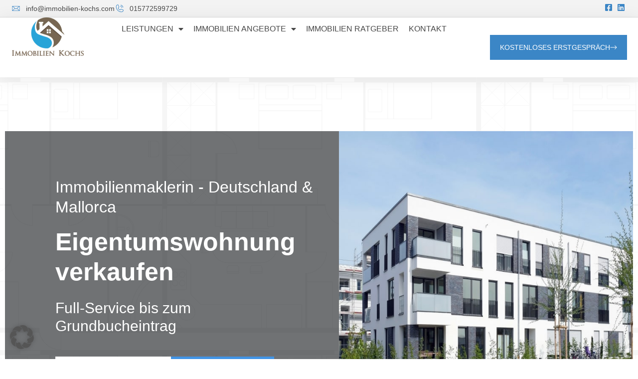

--- FILE ---
content_type: text/html; charset=UTF-8
request_url: https://immobilien-kochs.com/eigentumswohnung-verkaufen/
body_size: 30886
content:
<!doctype html>
<html lang="de">
<head>
	<meta charset="UTF-8">
	<meta name="viewport" content="width=device-width, initial-scale=1">
	<link rel="profile" href="https://gmpg.org/xfn/11">
	<meta name='robots' content='index, follow, max-image-preview:large, max-snippet:-1, max-video-preview:-1' />

	<!-- This site is optimized with the Yoast SEO plugin v26.8 - https://yoast.com/product/yoast-seo-wordpress/ -->
	<title>Eigentumswohnung verkaufen │Region Ulm│Immobilien Kochs</title>
<link data-rocket-prefetch href="https://www.gstatic.com" rel="dns-prefetch">
<link data-rocket-prefetch href="https://www.google-analytics.com" rel="dns-prefetch">
<link data-rocket-prefetch href="https://www.googletagmanager.com" rel="dns-prefetch"><link rel="preload" data-rocket-preload as="image" href="https://immobilien-kochs.com/wp-content/uploads/2023/05/waves-1.svg" fetchpriority="high">
	<meta name="description" content="Wollen Sie Ihre Eigentumswohnung in Ulm und Umland verkaufen? Hier sind Sie richtig. ✔ IHK-Zertifiziert ✔ Spezialisiert auf Verkauf ✔ Home Staging ➤ Jetzt mehr erfahren" />
	<link rel="canonical" href="https://immobilien-kochs.com/eigentumswohnung-verkaufen/" />
	<meta property="og:locale" content="de_DE" />
	<meta property="og:type" content="article" />
	<meta property="og:title" content="Eigentumswohnung verkaufen │Region Ulm│Immobilien Kochs" />
	<meta property="og:description" content="Wollen Sie Ihre Eigentumswohnung in Ulm und Umland verkaufen? Hier sind Sie richtig. ✔ IHK-Zertifiziert ✔ Spezialisiert auf Verkauf ✔ Home Staging ➤ Jetzt mehr erfahren" />
	<meta property="og:url" content="https://immobilien-kochs.com/eigentumswohnung-verkaufen/" />
	<meta property="og:site_name" content="Immobilien Kochs" />
	<meta property="article:publisher" content="https://www.facebook.com/ImmobilienKochs/" />
	<meta property="article:modified_time" content="2023-05-12T07:05:31+00:00" />
	<meta property="og:image" content="https://immobilien-kochs.com/wp-content/uploads/2023/05/Eigentumswohnung2.jpg" />
	<meta name="twitter:card" content="summary_large_image" />
	<meta name="twitter:label1" content="Geschätzte Lesezeit" />
	<meta name="twitter:data1" content="2 Minuten" />
	<script type="application/ld+json" class="yoast-schema-graph">{"@context":"https://schema.org","@graph":[{"@type":"WebPage","@id":"https://immobilien-kochs.com/eigentumswohnung-verkaufen/","url":"https://immobilien-kochs.com/eigentumswohnung-verkaufen/","name":"Eigentumswohnung verkaufen │Region Ulm│Immobilien Kochs","isPartOf":{"@id":"https://immobilien-kochs.com/#website"},"primaryImageOfPage":{"@id":"https://immobilien-kochs.com/eigentumswohnung-verkaufen/#primaryimage"},"image":{"@id":"https://immobilien-kochs.com/eigentumswohnung-verkaufen/#primaryimage"},"thumbnailUrl":"https://immobilien-kochs.com/wp-content/uploads/2023/05/Eigentumswohnung2.jpg","datePublished":"2023-05-09T10:00:27+00:00","dateModified":"2023-05-12T07:05:31+00:00","description":"Wollen Sie Ihre Eigentumswohnung in Ulm und Umland verkaufen? Hier sind Sie richtig. ✔ IHK-Zertifiziert ✔ Spezialisiert auf Verkauf ✔ Home Staging ➤ Jetzt mehr erfahren","breadcrumb":{"@id":"https://immobilien-kochs.com/eigentumswohnung-verkaufen/#breadcrumb"},"inLanguage":"de","potentialAction":[{"@type":"ReadAction","target":["https://immobilien-kochs.com/eigentumswohnung-verkaufen/"]}]},{"@type":"ImageObject","inLanguage":"de","@id":"https://immobilien-kochs.com/eigentumswohnung-verkaufen/#primaryimage","url":"https://immobilien-kochs.com/wp-content/uploads/2023/05/Eigentumswohnung2.jpg","contentUrl":"https://immobilien-kochs.com/wp-content/uploads/2023/05/Eigentumswohnung2.jpg","width":378,"height":252},{"@type":"BreadcrumbList","@id":"https://immobilien-kochs.com/eigentumswohnung-verkaufen/#breadcrumb","itemListElement":[{"@type":"ListItem","position":1,"name":"Startseite","item":"https://immobilien-kochs.com/"},{"@type":"ListItem","position":2,"name":"Eigentumswohnung verkaufen"}]},{"@type":"WebSite","@id":"https://immobilien-kochs.com/#website","url":"https://immobilien-kochs.com/","name":"Immobilien Kochs","description":"","publisher":{"@id":"https://immobilien-kochs.com/#organization"},"potentialAction":[{"@type":"SearchAction","target":{"@type":"EntryPoint","urlTemplate":"https://immobilien-kochs.com/?s={search_term_string}"},"query-input":{"@type":"PropertyValueSpecification","valueRequired":true,"valueName":"search_term_string"}}],"inLanguage":"de"},{"@type":"Organization","@id":"https://immobilien-kochs.com/#organization","name":"Immobilien Kochs","url":"https://immobilien-kochs.com/","logo":{"@type":"ImageObject","inLanguage":"de","@id":"https://immobilien-kochs.com/#/schema/logo/image/","url":"https://immobilien-kochs.com/wp-content/uploads/2023/05/immobilien-kochs-logo.png","contentUrl":"https://immobilien-kochs.com/wp-content/uploads/2023/05/immobilien-kochs-logo.png","width":144,"height":77,"caption":"Immobilien Kochs"},"image":{"@id":"https://immobilien-kochs.com/#/schema/logo/image/"},"sameAs":["https://www.facebook.com/ImmobilienKochs/","https://www.linkedin.com/in/barbara-kochs-b7622b107/"]}]}</script>
	<!-- / Yoast SEO plugin. -->



<link rel="alternate" type="application/rss+xml" title="Immobilien Kochs &raquo; Feed" href="https://immobilien-kochs.com/feed/" />
<link rel="alternate" type="application/rss+xml" title="Immobilien Kochs &raquo; Kommentar-Feed" href="https://immobilien-kochs.com/comments/feed/" />
<link rel="alternate" title="oEmbed (JSON)" type="application/json+oembed" href="https://immobilien-kochs.com/wp-json/oembed/1.0/embed?url=https%3A%2F%2Fimmobilien-kochs.com%2Feigentumswohnung-verkaufen%2F" />
<link rel="alternate" title="oEmbed (XML)" type="text/xml+oembed" href="https://immobilien-kochs.com/wp-json/oembed/1.0/embed?url=https%3A%2F%2Fimmobilien-kochs.com%2Feigentumswohnung-verkaufen%2F&#038;format=xml" />
<style id='wp-img-auto-sizes-contain-inline-css'>
img:is([sizes=auto i],[sizes^="auto," i]){contain-intrinsic-size:3000px 1500px}
/*# sourceURL=wp-img-auto-sizes-contain-inline-css */
</style>
<style id='wp-emoji-styles-inline-css'>

	img.wp-smiley, img.emoji {
		display: inline !important;
		border: none !important;
		box-shadow: none !important;
		height: 1em !important;
		width: 1em !important;
		margin: 0 0.07em !important;
		vertical-align: -0.1em !important;
		background: none !important;
		padding: 0 !important;
	}
/*# sourceURL=wp-emoji-styles-inline-css */
</style>
<style id='global-styles-inline-css'>
:root{--wp--preset--aspect-ratio--square: 1;--wp--preset--aspect-ratio--4-3: 4/3;--wp--preset--aspect-ratio--3-4: 3/4;--wp--preset--aspect-ratio--3-2: 3/2;--wp--preset--aspect-ratio--2-3: 2/3;--wp--preset--aspect-ratio--16-9: 16/9;--wp--preset--aspect-ratio--9-16: 9/16;--wp--preset--color--black: #000000;--wp--preset--color--cyan-bluish-gray: #abb8c3;--wp--preset--color--white: #ffffff;--wp--preset--color--pale-pink: #f78da7;--wp--preset--color--vivid-red: #cf2e2e;--wp--preset--color--luminous-vivid-orange: #ff6900;--wp--preset--color--luminous-vivid-amber: #fcb900;--wp--preset--color--light-green-cyan: #7bdcb5;--wp--preset--color--vivid-green-cyan: #00d084;--wp--preset--color--pale-cyan-blue: #8ed1fc;--wp--preset--color--vivid-cyan-blue: #0693e3;--wp--preset--color--vivid-purple: #9b51e0;--wp--preset--gradient--vivid-cyan-blue-to-vivid-purple: linear-gradient(135deg,rgb(6,147,227) 0%,rgb(155,81,224) 100%);--wp--preset--gradient--light-green-cyan-to-vivid-green-cyan: linear-gradient(135deg,rgb(122,220,180) 0%,rgb(0,208,130) 100%);--wp--preset--gradient--luminous-vivid-amber-to-luminous-vivid-orange: linear-gradient(135deg,rgb(252,185,0) 0%,rgb(255,105,0) 100%);--wp--preset--gradient--luminous-vivid-orange-to-vivid-red: linear-gradient(135deg,rgb(255,105,0) 0%,rgb(207,46,46) 100%);--wp--preset--gradient--very-light-gray-to-cyan-bluish-gray: linear-gradient(135deg,rgb(238,238,238) 0%,rgb(169,184,195) 100%);--wp--preset--gradient--cool-to-warm-spectrum: linear-gradient(135deg,rgb(74,234,220) 0%,rgb(151,120,209) 20%,rgb(207,42,186) 40%,rgb(238,44,130) 60%,rgb(251,105,98) 80%,rgb(254,248,76) 100%);--wp--preset--gradient--blush-light-purple: linear-gradient(135deg,rgb(255,206,236) 0%,rgb(152,150,240) 100%);--wp--preset--gradient--blush-bordeaux: linear-gradient(135deg,rgb(254,205,165) 0%,rgb(254,45,45) 50%,rgb(107,0,62) 100%);--wp--preset--gradient--luminous-dusk: linear-gradient(135deg,rgb(255,203,112) 0%,rgb(199,81,192) 50%,rgb(65,88,208) 100%);--wp--preset--gradient--pale-ocean: linear-gradient(135deg,rgb(255,245,203) 0%,rgb(182,227,212) 50%,rgb(51,167,181) 100%);--wp--preset--gradient--electric-grass: linear-gradient(135deg,rgb(202,248,128) 0%,rgb(113,206,126) 100%);--wp--preset--gradient--midnight: linear-gradient(135deg,rgb(2,3,129) 0%,rgb(40,116,252) 100%);--wp--preset--font-size--small: 13px;--wp--preset--font-size--medium: 20px;--wp--preset--font-size--large: 36px;--wp--preset--font-size--x-large: 42px;--wp--preset--spacing--20: 0.44rem;--wp--preset--spacing--30: 0.67rem;--wp--preset--spacing--40: 1rem;--wp--preset--spacing--50: 1.5rem;--wp--preset--spacing--60: 2.25rem;--wp--preset--spacing--70: 3.38rem;--wp--preset--spacing--80: 5.06rem;--wp--preset--shadow--natural: 6px 6px 9px rgba(0, 0, 0, 0.2);--wp--preset--shadow--deep: 12px 12px 50px rgba(0, 0, 0, 0.4);--wp--preset--shadow--sharp: 6px 6px 0px rgba(0, 0, 0, 0.2);--wp--preset--shadow--outlined: 6px 6px 0px -3px rgb(255, 255, 255), 6px 6px rgb(0, 0, 0);--wp--preset--shadow--crisp: 6px 6px 0px rgb(0, 0, 0);}:root { --wp--style--global--content-size: 800px;--wp--style--global--wide-size: 1200px; }:where(body) { margin: 0; }.wp-site-blocks > .alignleft { float: left; margin-right: 2em; }.wp-site-blocks > .alignright { float: right; margin-left: 2em; }.wp-site-blocks > .aligncenter { justify-content: center; margin-left: auto; margin-right: auto; }:where(.wp-site-blocks) > * { margin-block-start: 24px; margin-block-end: 0; }:where(.wp-site-blocks) > :first-child { margin-block-start: 0; }:where(.wp-site-blocks) > :last-child { margin-block-end: 0; }:root { --wp--style--block-gap: 24px; }:root :where(.is-layout-flow) > :first-child{margin-block-start: 0;}:root :where(.is-layout-flow) > :last-child{margin-block-end: 0;}:root :where(.is-layout-flow) > *{margin-block-start: 24px;margin-block-end: 0;}:root :where(.is-layout-constrained) > :first-child{margin-block-start: 0;}:root :where(.is-layout-constrained) > :last-child{margin-block-end: 0;}:root :where(.is-layout-constrained) > *{margin-block-start: 24px;margin-block-end: 0;}:root :where(.is-layout-flex){gap: 24px;}:root :where(.is-layout-grid){gap: 24px;}.is-layout-flow > .alignleft{float: left;margin-inline-start: 0;margin-inline-end: 2em;}.is-layout-flow > .alignright{float: right;margin-inline-start: 2em;margin-inline-end: 0;}.is-layout-flow > .aligncenter{margin-left: auto !important;margin-right: auto !important;}.is-layout-constrained > .alignleft{float: left;margin-inline-start: 0;margin-inline-end: 2em;}.is-layout-constrained > .alignright{float: right;margin-inline-start: 2em;margin-inline-end: 0;}.is-layout-constrained > .aligncenter{margin-left: auto !important;margin-right: auto !important;}.is-layout-constrained > :where(:not(.alignleft):not(.alignright):not(.alignfull)){max-width: var(--wp--style--global--content-size);margin-left: auto !important;margin-right: auto !important;}.is-layout-constrained > .alignwide{max-width: var(--wp--style--global--wide-size);}body .is-layout-flex{display: flex;}.is-layout-flex{flex-wrap: wrap;align-items: center;}.is-layout-flex > :is(*, div){margin: 0;}body .is-layout-grid{display: grid;}.is-layout-grid > :is(*, div){margin: 0;}body{padding-top: 0px;padding-right: 0px;padding-bottom: 0px;padding-left: 0px;}a:where(:not(.wp-element-button)){text-decoration: underline;}:root :where(.wp-element-button, .wp-block-button__link){background-color: #32373c;border-width: 0;color: #fff;font-family: inherit;font-size: inherit;font-style: inherit;font-weight: inherit;letter-spacing: inherit;line-height: inherit;padding-top: calc(0.667em + 2px);padding-right: calc(1.333em + 2px);padding-bottom: calc(0.667em + 2px);padding-left: calc(1.333em + 2px);text-decoration: none;text-transform: inherit;}.has-black-color{color: var(--wp--preset--color--black) !important;}.has-cyan-bluish-gray-color{color: var(--wp--preset--color--cyan-bluish-gray) !important;}.has-white-color{color: var(--wp--preset--color--white) !important;}.has-pale-pink-color{color: var(--wp--preset--color--pale-pink) !important;}.has-vivid-red-color{color: var(--wp--preset--color--vivid-red) !important;}.has-luminous-vivid-orange-color{color: var(--wp--preset--color--luminous-vivid-orange) !important;}.has-luminous-vivid-amber-color{color: var(--wp--preset--color--luminous-vivid-amber) !important;}.has-light-green-cyan-color{color: var(--wp--preset--color--light-green-cyan) !important;}.has-vivid-green-cyan-color{color: var(--wp--preset--color--vivid-green-cyan) !important;}.has-pale-cyan-blue-color{color: var(--wp--preset--color--pale-cyan-blue) !important;}.has-vivid-cyan-blue-color{color: var(--wp--preset--color--vivid-cyan-blue) !important;}.has-vivid-purple-color{color: var(--wp--preset--color--vivid-purple) !important;}.has-black-background-color{background-color: var(--wp--preset--color--black) !important;}.has-cyan-bluish-gray-background-color{background-color: var(--wp--preset--color--cyan-bluish-gray) !important;}.has-white-background-color{background-color: var(--wp--preset--color--white) !important;}.has-pale-pink-background-color{background-color: var(--wp--preset--color--pale-pink) !important;}.has-vivid-red-background-color{background-color: var(--wp--preset--color--vivid-red) !important;}.has-luminous-vivid-orange-background-color{background-color: var(--wp--preset--color--luminous-vivid-orange) !important;}.has-luminous-vivid-amber-background-color{background-color: var(--wp--preset--color--luminous-vivid-amber) !important;}.has-light-green-cyan-background-color{background-color: var(--wp--preset--color--light-green-cyan) !important;}.has-vivid-green-cyan-background-color{background-color: var(--wp--preset--color--vivid-green-cyan) !important;}.has-pale-cyan-blue-background-color{background-color: var(--wp--preset--color--pale-cyan-blue) !important;}.has-vivid-cyan-blue-background-color{background-color: var(--wp--preset--color--vivid-cyan-blue) !important;}.has-vivid-purple-background-color{background-color: var(--wp--preset--color--vivid-purple) !important;}.has-black-border-color{border-color: var(--wp--preset--color--black) !important;}.has-cyan-bluish-gray-border-color{border-color: var(--wp--preset--color--cyan-bluish-gray) !important;}.has-white-border-color{border-color: var(--wp--preset--color--white) !important;}.has-pale-pink-border-color{border-color: var(--wp--preset--color--pale-pink) !important;}.has-vivid-red-border-color{border-color: var(--wp--preset--color--vivid-red) !important;}.has-luminous-vivid-orange-border-color{border-color: var(--wp--preset--color--luminous-vivid-orange) !important;}.has-luminous-vivid-amber-border-color{border-color: var(--wp--preset--color--luminous-vivid-amber) !important;}.has-light-green-cyan-border-color{border-color: var(--wp--preset--color--light-green-cyan) !important;}.has-vivid-green-cyan-border-color{border-color: var(--wp--preset--color--vivid-green-cyan) !important;}.has-pale-cyan-blue-border-color{border-color: var(--wp--preset--color--pale-cyan-blue) !important;}.has-vivid-cyan-blue-border-color{border-color: var(--wp--preset--color--vivid-cyan-blue) !important;}.has-vivid-purple-border-color{border-color: var(--wp--preset--color--vivid-purple) !important;}.has-vivid-cyan-blue-to-vivid-purple-gradient-background{background: var(--wp--preset--gradient--vivid-cyan-blue-to-vivid-purple) !important;}.has-light-green-cyan-to-vivid-green-cyan-gradient-background{background: var(--wp--preset--gradient--light-green-cyan-to-vivid-green-cyan) !important;}.has-luminous-vivid-amber-to-luminous-vivid-orange-gradient-background{background: var(--wp--preset--gradient--luminous-vivid-amber-to-luminous-vivid-orange) !important;}.has-luminous-vivid-orange-to-vivid-red-gradient-background{background: var(--wp--preset--gradient--luminous-vivid-orange-to-vivid-red) !important;}.has-very-light-gray-to-cyan-bluish-gray-gradient-background{background: var(--wp--preset--gradient--very-light-gray-to-cyan-bluish-gray) !important;}.has-cool-to-warm-spectrum-gradient-background{background: var(--wp--preset--gradient--cool-to-warm-spectrum) !important;}.has-blush-light-purple-gradient-background{background: var(--wp--preset--gradient--blush-light-purple) !important;}.has-blush-bordeaux-gradient-background{background: var(--wp--preset--gradient--blush-bordeaux) !important;}.has-luminous-dusk-gradient-background{background: var(--wp--preset--gradient--luminous-dusk) !important;}.has-pale-ocean-gradient-background{background: var(--wp--preset--gradient--pale-ocean) !important;}.has-electric-grass-gradient-background{background: var(--wp--preset--gradient--electric-grass) !important;}.has-midnight-gradient-background{background: var(--wp--preset--gradient--midnight) !important;}.has-small-font-size{font-size: var(--wp--preset--font-size--small) !important;}.has-medium-font-size{font-size: var(--wp--preset--font-size--medium) !important;}.has-large-font-size{font-size: var(--wp--preset--font-size--large) !important;}.has-x-large-font-size{font-size: var(--wp--preset--font-size--x-large) !important;}
:root :where(.wp-block-pullquote){font-size: 1.5em;line-height: 1.6;}
/*# sourceURL=global-styles-inline-css */
</style>
<link rel='stylesheet' id='toc-screen-css' href='https://immobilien-kochs.com/wp-content/plugins/table-of-contents-plus/screen.min.css?ver=2411.1' media='all' />
<link data-minify="1" rel='stylesheet' id='wp-postratings-css' href='https://immobilien-kochs.com/wp-content/cache/min/1/wp-content/plugins/wp-postratings/css/postratings-css.css?ver=1769176493' media='all' />
<link data-minify="1" rel='stylesheet' id='hello-elementor-css' href='https://immobilien-kochs.com/wp-content/cache/min/1/wp-content/themes/hello-elementor/assets/css/reset.css?ver=1769176494' media='all' />
<link data-minify="1" rel='stylesheet' id='hello-elementor-theme-style-css' href='https://immobilien-kochs.com/wp-content/cache/min/1/wp-content/themes/hello-elementor/assets/css/theme.css?ver=1769176494' media='all' />
<link data-minify="1" rel='stylesheet' id='hello-elementor-header-footer-css' href='https://immobilien-kochs.com/wp-content/cache/min/1/wp-content/themes/hello-elementor/assets/css/header-footer.css?ver=1769176494' media='all' />
<link rel='stylesheet' id='elementor-frontend-css' href='https://immobilien-kochs.com/wp-content/plugins/elementor/assets/css/frontend.min.css?ver=3.34.2' media='all' />
<link rel='stylesheet' id='elementor-post-8-css' href='https://immobilien-kochs.com/wp-content/uploads/elementor/css/post-8.css?ver=1769176493' media='all' />
<link rel='stylesheet' id='widget-icon-list-css' href='https://immobilien-kochs.com/wp-content/plugins/elementor/assets/css/widget-icon-list.min.css?ver=3.34.2' media='all' />
<link rel='stylesheet' id='widget-image-css' href='https://immobilien-kochs.com/wp-content/plugins/elementor/assets/css/widget-image.min.css?ver=3.34.2' media='all' />
<link rel='stylesheet' id='widget-nav-menu-css' href='https://immobilien-kochs.com/wp-content/plugins/elementor-pro/assets/css/widget-nav-menu.min.css?ver=3.34.2' media='all' />
<link rel='stylesheet' id='e-animation-grow-css' href='https://immobilien-kochs.com/wp-content/plugins/elementor/assets/lib/animations/styles/e-animation-grow.min.css?ver=3.34.2' media='all' />
<link rel='stylesheet' id='e-sticky-css' href='https://immobilien-kochs.com/wp-content/plugins/elementor-pro/assets/css/modules/sticky.min.css?ver=3.34.2' media='all' />
<link rel='stylesheet' id='widget-heading-css' href='https://immobilien-kochs.com/wp-content/plugins/elementor/assets/css/widget-heading.min.css?ver=3.34.2' media='all' />
<link rel='stylesheet' id='widget-icon-box-css' href='https://immobilien-kochs.com/wp-content/plugins/elementor/assets/css/widget-icon-box.min.css?ver=3.34.2' media='all' />
<link data-minify="1" rel='stylesheet' id='elementor-icons-css' href='https://immobilien-kochs.com/wp-content/cache/min/1/wp-content/plugins/elementor/assets/lib/eicons/css/elementor-icons.min.css?ver=1769176494' media='all' />
<link rel='stylesheet' id='elementor-post-119-css' href='https://immobilien-kochs.com/wp-content/uploads/elementor/css/post-119.css?ver=1769176590' media='all' />
<link rel='stylesheet' id='elementor-post-175-css' href='https://immobilien-kochs.com/wp-content/uploads/elementor/css/post-175.css?ver=1769176493' media='all' />
<link rel='stylesheet' id='elementor-post-186-css' href='https://immobilien-kochs.com/wp-content/uploads/elementor/css/post-186.css?ver=1769176493' media='all' />
<link data-minify="1" rel='stylesheet' id='borlabs-cookie-custom-css' href='https://immobilien-kochs.com/wp-content/cache/min/1/wp-content/cache/borlabs-cookie/1/borlabs-cookie-1-de.css?ver=1769176494' media='all' />
<link rel='stylesheet' id='hello-elementor-child-style-css' href='https://immobilien-kochs.com/wp-content/themes/hello-theme-child-master/style.css?ver=1.0.0' media='all' />
<link data-minify="1" rel='stylesheet' id='ekit-widget-styles-css' href='https://immobilien-kochs.com/wp-content/cache/min/1/wp-content/plugins/elementskit-lite/widgets/init/assets/css/widget-styles.css?ver=1769176494' media='all' />
<link data-minify="1" rel='stylesheet' id='ekit-responsive-css' href='https://immobilien-kochs.com/wp-content/cache/min/1/wp-content/plugins/elementskit-lite/widgets/init/assets/css/responsive.css?ver=1769176494' media='all' />
<link rel='stylesheet' id='elementor-icons-shared-0-css' href='https://immobilien-kochs.com/wp-content/plugins/elementor/assets/lib/font-awesome/css/fontawesome.min.css?ver=5.15.3' media='all' />
<link data-minify="1" rel='stylesheet' id='elementor-icons-fa-solid-css' href='https://immobilien-kochs.com/wp-content/cache/min/1/wp-content/plugins/elementor/assets/lib/font-awesome/css/solid.min.css?ver=1769176494' media='all' />
<link data-minify="1" rel='stylesheet' id='elementor-icons-fa-brands-css' href='https://immobilien-kochs.com/wp-content/cache/min/1/wp-content/plugins/elementor/assets/lib/font-awesome/css/brands.min.css?ver=1769176494' media='all' />
<script src="https://immobilien-kochs.com/wp-includes/js/jquery/jquery.min.js?ver=3.7.1" id="jquery-core-js"></script>
<script src="https://immobilien-kochs.com/wp-includes/js/jquery/jquery-migrate.min.js?ver=3.4.1" id="jquery-migrate-js"></script>
<script data-no-optimize="1" data-no-minify="1" data-cfasync="false" nowprocket src="https://immobilien-kochs.com/wp-content/cache/borlabs-cookie/1/borlabs-cookie-config-de.json.js?ver=3.3.23-97" id="borlabs-cookie-config-js"></script>
<script data-no-optimize="1" data-no-minify="1" data-cfasync="false" nowprocket src="https://immobilien-kochs.com/wp-content/plugins/borlabs-cookie/assets/javascript/borlabs-cookie-prioritize.min.js?ver=3.3.23" id="borlabs-cookie-prioritize-js"></script>
<link rel="https://api.w.org/" href="https://immobilien-kochs.com/wp-json/" /><link rel="alternate" title="JSON" type="application/json" href="https://immobilien-kochs.com/wp-json/wp/v2/pages/119" /><link rel="EditURI" type="application/rsd+xml" title="RSD" href="https://immobilien-kochs.com/xmlrpc.php?rsd" />
<meta name="generator" content="WordPress 6.9" />
<link rel='shortlink' href='https://immobilien-kochs.com/?p=119' />
<!-- HFCM by 99 Robots - Snippet # 1: Header GTM -->
<!-- Google Tag Manager -->
<script data-borlabs-cookie-script-blocker-id='google-tag-manager' type='text/template'>(function(w,d,s,l,i){w[l]=w[l]||[];w[l].push({'gtm.start':
new Date().getTime(),event:'gtm.js'});var f=d.getElementsByTagName(s)[0],
j=d.createElement(s),dl=l!='dataLayer'?'&l='+l:'';j.async=true;j.src=
'https://www.googletagmanager.com/gtm.js?id='+i+dl;f.parentNode.insertBefore(j,f);
})(window,document,'script','dataLayer','GTM-MF3CTVR');</script>
<!-- End Google Tag Manager -->
<!-- /end HFCM by 99 Robots -->
<meta name="ti-site-data" content="[base64]" /><meta name="generator" content="Elementor 3.34.2; features: additional_custom_breakpoints; settings: css_print_method-external, google_font-enabled, font_display-swap">
<script nowprocket data-no-optimize="1" data-no-minify="1" data-cfasync="false" data-borlabs-cookie-script-blocker-ignore>
    (function () {
        if ('0' === '1' && '1' === '1') {
            window['gtag_enable_tcf_support'] = true;
        }
        window.dataLayer = window.dataLayer || [];
        if (typeof window.gtag !== 'function') {
            window.gtag = function () {
                window.dataLayer.push(arguments);
            };
        }
        gtag('set', 'developer_id.dYjRjMm', true);
        if ('1' === '1') {
            let getCookieValue = function (name) {
                return document.cookie.match('(^|;)\\s*' + name + '\\s*=\\s*([^;]+)')?.pop() || '';
            };
            const gtmRegionsData = '{{ google-tag-manager-cm-regional-defaults }}';
            let gtmRegions = [];
            if (gtmRegionsData !== '\{\{ google-tag-manager-cm-regional-defaults \}\}') {
                gtmRegions = JSON.parse(gtmRegionsData);
            }
            let defaultRegion = null;
            for (let gtmRegionIndex in gtmRegions) {
                let gtmRegion = gtmRegions[gtmRegionIndex];
                if (gtmRegion['google-tag-manager-cm-region'] === '') {
                    defaultRegion = gtmRegion;
                } else {
                    gtag('consent', 'default', {
                        'ad_storage': gtmRegion['google-tag-manager-cm-default-ad-storage'],
                        'ad_user_data': gtmRegion['google-tag-manager-cm-default-ad-user-data'],
                        'ad_personalization': gtmRegion['google-tag-manager-cm-default-ad-personalization'],
                        'analytics_storage': gtmRegion['google-tag-manager-cm-default-analytics-storage'],
                        'functionality_storage': gtmRegion['google-tag-manager-cm-default-functionality-storage'],
                        'personalization_storage': gtmRegion['google-tag-manager-cm-default-personalization-storage'],
                        'security_storage': gtmRegion['google-tag-manager-cm-default-security-storage'],
                        'region': gtmRegion['google-tag-manager-cm-region'].toUpperCase().split(','),
						'wait_for_update': 500,
                    });
                }
            }
            let cookieValue = getCookieValue('borlabs-cookie-gcs');
            let consentsFromCookie = {};
            if (cookieValue !== '') {
                consentsFromCookie = JSON.parse(decodeURIComponent(cookieValue));
            }
            let defaultValues = {
                'ad_storage': defaultRegion === null ? 'denied' : defaultRegion['google-tag-manager-cm-default-ad-storage'],
                'ad_user_data': defaultRegion === null ? 'denied' : defaultRegion['google-tag-manager-cm-default-ad-user-data'],
                'ad_personalization': defaultRegion === null ? 'denied' : defaultRegion['google-tag-manager-cm-default-ad-personalization'],
                'analytics_storage': defaultRegion === null ? 'denied' : defaultRegion['google-tag-manager-cm-default-analytics-storage'],
                'functionality_storage': defaultRegion === null ? 'denied' : defaultRegion['google-tag-manager-cm-default-functionality-storage'],
                'personalization_storage': defaultRegion === null ? 'denied' : defaultRegion['google-tag-manager-cm-default-personalization-storage'],
                'security_storage': defaultRegion === null ? 'denied' : defaultRegion['google-tag-manager-cm-default-security-storage'],
                'wait_for_update': 500,
            };
            gtag('consent', 'default', {...defaultValues, ...consentsFromCookie});
            gtag('set', 'ads_data_redaction', true);
        }

        if ('0' === '1') {
            let url = new URL(window.location.href);

            if ((url.searchParams.has('gtm_debug') && url.searchParams.get('gtm_debug') !== '') || document.cookie.indexOf('__TAG_ASSISTANT=') !== -1 || document.documentElement.hasAttribute('data-tag-assistant-present')) {
                /* GTM block start */
                (function(w,d,s,l,i){w[l]=w[l]||[];w[l].push({'gtm.start':
                        new Date().getTime(),event:'gtm.js'});var f=d.getElementsByTagName(s)[0],
                    j=d.createElement(s),dl=l!='dataLayer'?'&l='+l:'';j.async=true;j.src=
                    'https://www.googletagmanager.com/gtm.js?id='+i+dl;f.parentNode.insertBefore(j,f);
                })(window,document,'script','dataLayer','GTM-MF3CTVR');
                /* GTM block end */
            } else {
                /* GTM block start */
                (function(w,d,s,l,i){w[l]=w[l]||[];w[l].push({'gtm.start':
                        new Date().getTime(),event:'gtm.js'});var f=d.getElementsByTagName(s)[0],
                    j=d.createElement(s),dl=l!='dataLayer'?'&l='+l:'';j.async=true;j.src=
                    'https://immobilien-kochs.com/wp-content/uploads/borlabs-cookie/' + i + '.js?ver=not-set-yet';f.parentNode.insertBefore(j,f);
                })(window,document,'script','dataLayer','GTM-MF3CTVR');
                /* GTM block end */
            }
        }


        let borlabsCookieConsentChangeHandler = function () {
            window.dataLayer = window.dataLayer || [];
            if (typeof window.gtag !== 'function') {
                window.gtag = function() {
                    window.dataLayer.push(arguments);
                };
            }

            let consents = BorlabsCookie.Cookie.getPluginCookie().consents;

            if ('1' === '1') {
                let gtmConsents = {};
                let customConsents = {};

				let services = BorlabsCookie.Services._services;

				for (let service in services) {
					if (service !== 'borlabs-cookie') {
						customConsents['borlabs_cookie_' + service.replaceAll('-', '_')] = BorlabsCookie.Consents.hasConsent(service) ? 'granted' : 'denied';
					}
				}

                if ('0' === '1') {
                    gtmConsents = {
                        'analytics_storage': BorlabsCookie.Consents.hasConsentForServiceGroup('statistics') === true ? 'granted' : 'denied',
                        'functionality_storage': BorlabsCookie.Consents.hasConsentForServiceGroup('essential') === true ? 'granted' : 'denied',
                        'personalization_storage': BorlabsCookie.Consents.hasConsentForServiceGroup('statistics') === true ? 'granted' : 'denied',
                        'security_storage': BorlabsCookie.Consents.hasConsentForServiceGroup('essential') === true ? 'granted' : 'denied',
                    };
                } else {
                    gtmConsents = {
                        'ad_storage': BorlabsCookie.Consents.hasConsentForServiceGroup('statistics') === true ? 'granted' : 'denied',
                        'ad_user_data': BorlabsCookie.Consents.hasConsentForServiceGroup('statistics') === true ? 'granted' : 'denied',
                        'ad_personalization': BorlabsCookie.Consents.hasConsentForServiceGroup('statistics') === true ? 'granted' : 'denied',
                        'analytics_storage': BorlabsCookie.Consents.hasConsentForServiceGroup('statistics') === true ? 'granted' : 'denied',
                        'functionality_storage': BorlabsCookie.Consents.hasConsentForServiceGroup('essential') === true ? 'granted' : 'denied',
                        'personalization_storage': BorlabsCookie.Consents.hasConsentForServiceGroup('statistics') === true ? 'granted' : 'denied',
                        'security_storage': BorlabsCookie.Consents.hasConsentForServiceGroup('essential') === true ? 'granted' : 'denied',
                    };
                }
                BorlabsCookie.CookieLibrary.setCookie(
                    'borlabs-cookie-gcs',
                    JSON.stringify(gtmConsents),
                    BorlabsCookie.Settings.automaticCookieDomainAndPath.value ? '' : BorlabsCookie.Settings.cookieDomain.value,
                    BorlabsCookie.Settings.cookiePath.value,
                    BorlabsCookie.Cookie.getPluginCookie().expires,
                    BorlabsCookie.Settings.cookieSecure.value,
                    BorlabsCookie.Settings.cookieSameSite.value
                );
                gtag('consent', 'update', {...gtmConsents, ...customConsents});
            }


            for (let serviceGroup in consents) {
                for (let service of consents[serviceGroup]) {
                    if (!window.BorlabsCookieGtmPackageSentEvents.includes(service) && service !== 'borlabs-cookie') {
                        window.dataLayer.push({
                            event: 'borlabs-cookie-opt-in-' + service,
                        });
                        window.BorlabsCookieGtmPackageSentEvents.push(service);
                    }
                }
            }
            let afterConsentsEvent = document.createEvent('Event');
            afterConsentsEvent.initEvent('borlabs-cookie-google-tag-manager-after-consents', true, true);
            document.dispatchEvent(afterConsentsEvent);
        };
        window.BorlabsCookieGtmPackageSentEvents = [];
        document.addEventListener('borlabs-cookie-consent-saved', borlabsCookieConsentChangeHandler);
        document.addEventListener('borlabs-cookie-handle-unblock', borlabsCookieConsentChangeHandler);
    })();
</script>			<style>
				.e-con.e-parent:nth-of-type(n+4):not(.e-lazyloaded):not(.e-no-lazyload),
				.e-con.e-parent:nth-of-type(n+4):not(.e-lazyloaded):not(.e-no-lazyload) * {
					background-image: none !important;
				}
				@media screen and (max-height: 1024px) {
					.e-con.e-parent:nth-of-type(n+3):not(.e-lazyloaded):not(.e-no-lazyload),
					.e-con.e-parent:nth-of-type(n+3):not(.e-lazyloaded):not(.e-no-lazyload) * {
						background-image: none !important;
					}
				}
				@media screen and (max-height: 640px) {
					.e-con.e-parent:nth-of-type(n+2):not(.e-lazyloaded):not(.e-no-lazyload),
					.e-con.e-parent:nth-of-type(n+2):not(.e-lazyloaded):not(.e-no-lazyload) * {
						background-image: none !important;
					}
				}
			</style>
			<link rel="icon" href="https://immobilien-kochs.com/wp-content/uploads/2023/05/favicon.png" sizes="32x32" />
<link rel="icon" href="https://immobilien-kochs.com/wp-content/uploads/2023/05/favicon.png" sizes="192x192" />
<link rel="apple-touch-icon" href="https://immobilien-kochs.com/wp-content/uploads/2023/05/favicon.png" />
<meta name="msapplication-TileImage" content="https://immobilien-kochs.com/wp-content/uploads/2023/05/favicon.png" />
		<style id="wp-custom-css">
			html,body{
	overflow-x:hidden;
}

/***
* class: .sticky-header
*/
.sticky-header {
	--header-height: 120px;
	--shrink-header-to: 0.65;
	--transition: .45s cubic-bezier(.4, 0, .2, 1);
	background-color: rgba(244, 245, 248, 1);
	transition: background-color var(--transition),
				backdrop-filter var(--transition),
				box-shadow var(--transition);
	box-shadow: 0px 4px 33px 1px rgba(0, 0, 0, .07);
}

/***
* Sticky header activated
*/
.sticky-header.elementor-sticky--effects {
	background-color: rgba(244, 245, 248, .8);
	box-shadow: 0px 4px 33px 1px rgba(0, 0, 0, .07);
}
.sticky-header {
	min-height: var(--header-height);
	transition: min-height var(--transition);
}
.sticky-header.elementor-sticky--effects {
	min-height: calc( var(--header-height) * var(--shrink-header-to) )!important;
	
}

/***
* Shorter header on mobile (70px instead of 100px)
*/
@media only screen and (max-width: 767px) {
	.sticky-header {
		--header-height: 50px;
	}
}

/***
* class: .logo
*/
.sticky-header  img {
	transition: transform var(--transition);
}
.sticky-header.elementor-sticky--effects img {
	transform: scale(.8);
}
.elementor-icon-list-items{
	list-style-type: none;
}		</style>
		<meta name="generator" content="WP Rocket 3.20.3" data-wpr-features="wpr_minify_js wpr_preconnect_external_domains wpr_oci wpr_minify_css wpr_preload_links wpr_desktop" /></head>
<body class="wp-singular page-template-default page page-id-119 wp-custom-logo wp-embed-responsive wp-theme-hello-elementor wp-child-theme-hello-theme-child-master hello-elementor-default elementor-default elementor-kit-8 elementor-page elementor-page-119">


<a class="skip-link screen-reader-text" href="#content">Zum Inhalt springen</a>

		<header  data-elementor-type="header" data-elementor-id="175" class="elementor elementor-175 elementor-location-header" data-elementor-post-type="elementor_library">
			<div class="elementor-element elementor-element-0a83c3c elementor-hidden-mobile e-flex e-con-boxed e-con e-parent" data-id="0a83c3c" data-element_type="container" data-settings="{&quot;background_background&quot;:&quot;classic&quot;}">
					<div  class="e-con-inner">
				<div class="elementor-element elementor-element-3c097cd elementor-icon-list--layout-inline elementor-list-item-link-full_width elementor-widget elementor-widget-icon-list" data-id="3c097cd" data-element_type="widget" data-widget_type="icon-list.default">
				<div class="elementor-widget-container">
							<ul class="elementor-icon-list-items elementor-inline-items">
							<li class="elementor-icon-list-item elementor-inline-item">
											<a href="mailto:info@immobilien-kochs.com">

												<span class="elementor-icon-list-icon">
							<svg xmlns="http://www.w3.org/2000/svg" width="20" height="20" viewBox="0 0 20 20" fill="none"><path d="M17.1425 5H2.857C2.66 5 2.5 5.1595 2.5 5.357V14.6425C2.5 14.84 2.66 15 2.857 15H17.1425C17.3405 15 17.5 14.84 17.5 14.6425V5.357C17.5 5.1595 17.3405 5 17.1425 5ZM3.2145 6.1345L7.6235 9.6685L3.2145 13.7305V6.1345ZM10 10.659L3.8325 5.714H16.168L10 10.659ZM8.187 10.1205L9.776 11.3945L9.778 11.3955C9.7815 11.3985 9.7855 11.4015 9.7885 11.404C9.795 11.4085 9.801 11.4135 9.8075 11.417C9.8115 11.42 9.8155 11.422 9.8195 11.4245C9.8265 11.429 9.834 11.433 9.841 11.4365C9.8445 11.4375 9.8475 11.4395 9.8505 11.4415C9.8615 11.446 9.873 11.4505 9.884 11.454L9.8855 11.455C9.896 11.458 9.9075 11.462 9.9185 11.4635C9.9215 11.4645 9.924 11.4655 9.927 11.4655C9.9365 11.468 9.9455 11.469 9.955 11.47C9.9575 11.471 9.961 11.471 9.9635 11.471C9.9755 11.473 9.987 11.474 9.999 11.474C10.011 11.474 10.023 11.473 10.035 11.471C10.0375 11.471 10.0405 11.471 10.043 11.47C10.053 11.469 10.0625 11.468 10.0715 11.4655C10.0745 11.4655 10.0775 11.4645 10.08 11.4635C10.091 11.462 10.102 11.458 10.113 11.455L10.1145 11.454C10.126 11.45 10.137 11.4455 10.148 11.4415C10.1515 11.4395 10.1545 11.4375 10.1575 11.4365C10.165 11.4325 10.172 11.4285 10.18 11.4245C10.184 11.422 10.188 11.42 10.1915 11.417C10.1975 11.413 10.204 11.408 10.21 11.404C10.214 11.4015 10.218 11.3985 10.221 11.3955L10.223 11.3945L11.812 10.1205L16.3335 14.2855H3.666L8.187 10.1205ZM12.377 9.6685L16.7855 6.1345V13.722L12.377 9.6685Z" fill="#3B86C6"></path><path fill-rule="evenodd" clip-rule="evenodd" d="M9.77602 11.3945L8.18702 10.1205L3.66602 14.2855H16.3335L11.812 10.1205L10.223 11.3945L10.221 11.3955C10.218 11.3985 10.214 11.4015 10.21 11.404C10.207 11.406 10.2039 11.4082 10.2008 11.4105C10.1976 11.4127 10.1945 11.415 10.1915 11.417C10.189 11.4192 10.1862 11.4208 10.1834 11.4225C10.1823 11.4231 10.1811 11.4238 10.18 11.4245C10.1747 11.4272 10.1698 11.4298 10.1649 11.4325C10.1625 11.4338 10.16 11.4352 10.1575 11.4365C10.1545 11.4375 10.1515 11.4395 10.148 11.4415C10.1434 11.4432 10.1388 11.4449 10.1341 11.4467C10.1277 11.4492 10.1212 11.4517 10.1145 11.454L10.113 11.455C10.1099 11.4559 10.1067 11.4568 10.1036 11.4577C10.0957 11.4601 10.0879 11.4624 10.08 11.4635C10.0775 11.4645 10.0745 11.4655 10.0715 11.4655C10.0625 11.468 10.053 11.469 10.043 11.47C10.0405 11.471 10.0375 11.471 10.035 11.471C10.023 11.473 10.011 11.474 9.99902 11.474C9.98702 11.474 9.97552 11.473 9.96352 11.471C9.96102 11.471 9.95752 11.471 9.95502 11.47C9.94552 11.469 9.93652 11.468 9.92702 11.4655C9.92441 11.4655 9.92217 11.4647 9.91964 11.4639C9.91928 11.4638 9.9189 11.4636 9.91852 11.4635C9.91005 11.4623 9.90127 11.4597 9.89289 11.4572C9.89039 11.4564 9.88793 11.4557 9.88552 11.455L9.88402 11.454C9.87302 11.4505 9.86152 11.446 9.85052 11.4415C9.84752 11.4395 9.84452 11.4375 9.84102 11.4365C9.83402 11.433 9.82652 11.429 9.81952 11.4245C9.81552 11.422 9.81152 11.42 9.80752 11.417C9.80309 11.4146 9.79888 11.4115 9.79459 11.4084C9.7926 11.4069 9.79059 11.4054 9.78852 11.404C9.78635 11.4022 9.78364 11.4001 9.78099 11.398C9.77998 11.3971 9.77898 11.3963 9.77802 11.3955L9.77602 11.3945ZM9.72358 11.4801L9.72177 11.4792L8.19155 10.2523L3.92216 14.1855H16.0774L11.8075 10.2523L10.2773 11.4792L10.2762 11.4797C10.2723 11.4827 10.2685 11.4853 10.2651 11.4875L10.2592 11.4917C10.2572 11.4931 10.2539 11.4955 10.2508 11.4976C10.2456 11.5016 10.2411 11.5045 10.2382 11.5062L10.2339 11.5088C10.2333 11.5091 10.233 11.5093 10.233 11.5093L10.2249 11.5143C10.221 11.5163 10.2183 11.5173 10.2147 11.5193C10.2122 11.5206 10.2091 11.5223 10.2046 11.5247L10.1971 11.5287L10.1902 11.5326L10.1822 11.5355C10.1811 11.5359 10.1784 11.5369 10.1749 11.5382C10.1707 11.5398 10.1652 11.5419 10.16 11.5438L10.155 11.5472L10.1393 11.5515C10.136 11.5524 10.135 11.5527 10.1336 11.5531C10.132 11.5536 10.1299 11.5543 10.1239 11.556C10.1189 11.5574 10.1122 11.5592 10.1044 11.5608C10.1002 11.562 10.0951 11.5632 10.0893 11.5641C10.078 11.5666 10.0675 11.568 10.0598 11.5688C10.0551 11.5697 10.0511 11.5702 10.0481 11.5705C10.0468 11.5706 10.0455 11.5707 10.0443 11.5707C10.0293 11.5729 10.0142 11.574 9.99902 11.574C9.98371 11.574 9.969 11.5729 9.95429 11.5708C9.95323 11.5707 9.95212 11.5706 9.95098 11.5705C9.94823 11.5703 9.94368 11.5699 9.93799 11.5687C9.9305 11.5679 9.92063 11.5666 9.90974 11.5642C9.90449 11.5634 9.90001 11.5623 9.89647 11.5614L9.89489 11.5609C9.87977 11.5579 9.86488 11.5533 9.85974 11.5517C9.85891 11.5514 9.85834 11.5512 9.85805 11.5512L9.84306 11.5469L9.83939 11.5444C9.82966 11.5409 9.8205 11.5373 9.81266 11.5341L9.80339 11.5303L9.79873 11.5272L9.7963 11.5259C9.78813 11.5219 9.77744 11.5162 9.76645 11.5093C9.76635 11.5092 9.76667 11.5094 9.76645 11.5093L9.76247 11.5069C9.76038 11.5057 9.75732 11.5038 9.75373 11.5014C9.74764 11.4978 9.74273 11.4943 9.7396 11.492L9.7316 11.4862L9.72425 11.4811C9.72428 11.4812 9.7242 11.4806 9.72358 11.4801ZM9.81355 11.5327C9.81346 11.5326 9.81365 11.5327 9.81355 11.5327V11.5327ZM2.85702 4.9H17.1425C17.3957 4.9 17.6 5.10418 17.6 5.357V14.6425C17.6 14.8951 17.3958 15.1 17.1425 15.1H2.85702C2.6047 15.1 2.40002 14.8951 2.40002 14.6425V5.357C2.40002 5.10418 2.60489 4.9 2.85702 4.9ZM3.21452 6.1345V13.7305L7.62352 9.6685L3.21452 6.1345ZM3.31452 6.34281V13.5024L7.47021 9.67377L3.31452 6.34281ZM10 10.5308L4.11711 5.814H15.8834L10 10.5308ZM3.83252 5.714L10 10.659L16.168 5.714H3.83252ZM12.377 9.6685L16.7855 13.722V6.1345L12.377 9.6685ZM12.5304 9.6737L16.6855 13.4942V6.34283L12.5304 9.6737ZM2.85702 5H17.1425C17.3405 5 17.5 5.1595 17.5 5.357V14.6425C17.5 14.84 17.3405 15 17.1425 15H2.85702C2.66002 15 2.50002 14.84 2.50002 14.6425V5.357C2.50002 5.1595 2.66002 5 2.85702 5Z" fill="#3B86C6"></path></svg>						</span>
										<span class="elementor-icon-list-text">info@immobilien-kochs.com</span>
											</a>
									</li>
								<li class="elementor-icon-list-item elementor-inline-item">
											<a href="tel:015772599729">

												<span class="elementor-icon-list-icon">
							<svg xmlns="http://www.w3.org/2000/svg" width="20" height="20" viewBox="0 0 20 20" fill="none"><path d="M12.0016 3.004C12.0337 2.88394 12.1123 2.78156 12.2199 2.71933C12.3275 2.65711 12.4553 2.64013 12.5755 2.67212C13.7146 2.97843 14.7532 3.57868 15.5872 4.41276C16.4213 5.24684 17.0216 6.28545 17.3279 7.42455C17.3438 7.48402 17.3478 7.54604 17.3397 7.60707C17.3316 7.6681 17.3116 7.72694 17.2808 7.78023C17.25 7.83352 17.209 7.88021 17.1601 7.91765C17.1112 7.95509 17.0555 7.98254 16.996 7.99843C16.9365 8.01432 16.8745 8.01834 16.8135 8.01026C16.7525 8.00219 16.6936 7.98217 16.6403 7.95135C16.587 7.92053 16.5403 7.87952 16.5029 7.83065C16.4655 7.78179 16.438 7.72603 16.4221 7.66655C16.1586 6.68655 15.6422 5.793 14.9246 5.07542C14.207 4.35783 13.3134 3.84141 12.3334 3.57788C12.2133 3.54579 12.1109 3.46729 12.0487 3.35967C11.9864 3.25205 11.9695 3.12411 12.0016 3.004ZM11.6862 5.99327C12.2425 6.14281 12.7496 6.43589 13.1569 6.84315C13.5641 7.25041 13.8572 7.75755 14.0067 8.31375C14.0389 8.43382 14.1174 8.53621 14.225 8.59841C14.3326 8.66061 14.4605 8.67753 14.5806 8.64545C14.7006 8.61336 14.8031 8.5349 14.8653 8.42732C14.9276 8.31974 14.9445 8.19184 14.9125 8.07175C14.7202 7.35645 14.3432 6.70427 13.8195 6.18051C13.2957 5.65676 12.6435 5.27984 11.9283 5.08751C11.8081 5.05542 11.6802 5.07235 11.5726 5.13459C11.465 5.19683 11.3865 5.29928 11.3544 5.41939C11.3223 5.5395 11.3392 5.66744 11.4015 5.77506C11.4637 5.88269 11.5661 5.96118 11.6862 5.99327ZM17.9353 13.6585C17.8044 14.6764 17.3074 15.6118 16.5372 16.2899C15.767 16.9681 14.7762 17.3427 13.75 17.3438C7.6329 17.3438 2.65625 12.3671 2.65625 6.25C2.65729 5.22376 3.03189 4.233 3.71007 3.46279C4.38825 2.69258 5.32363 2.19559 6.34148 2.06467C6.57645 2.0364 6.81426 2.08496 7.01935 2.20307C7.22444 2.32119 7.38578 2.50252 7.47925 2.71996L9.04884 6.38229C9.1201 6.54804 9.14916 6.72887 9.13342 6.90859C9.11768 7.08832 9.05764 7.26135 8.95866 7.41219L7.659 9.39804C7.64431 9.4194 7.63538 9.4442 7.6331 9.47003C7.63081 9.49585 7.63524 9.52183 7.64595 9.54544C8.24902 10.7757 9.24653 11.7688 10.4795 12.3663C10.5033 12.3769 10.5294 12.3812 10.5553 12.3787C10.5812 12.3762 10.606 12.367 10.6273 12.3521L12.5832 11.0478C12.7344 10.9466 12.9086 10.8848 13.0899 10.8682C13.2711 10.8515 13.4537 10.8805 13.6208 10.9525L17.28 12.5208C17.4974 12.6142 17.6788 12.7755 17.7969 12.9806C17.9151 13.1857 17.9636 13.4235 17.9353 13.6585ZM17.0052 13.541C17.0086 13.5079 17.0013 13.4746 16.9843 13.446C16.9672 13.4174 16.9414 13.3951 16.9106 13.3824L13.2516 11.8142C13.2277 11.804 13.2016 11.7999 13.1757 11.8023C13.1498 11.8046 13.1249 11.8134 13.1033 11.8279L11.1475 13.1321C10.9903 13.2372 10.8086 13.2997 10.6201 13.3135C10.4315 13.3272 10.2426 13.2917 10.0719 13.2105C8.64976 12.5213 7.49917 11.3759 6.80352 9.95689C6.72194 9.7872 6.68561 9.59931 6.69806 9.41144C6.71051 9.22357 6.7713 9.04211 6.87455 8.88466L8.17421 6.89873C8.18836 6.87716 8.19695 6.85242 8.1992 6.82673C8.20145 6.80103 8.19729 6.77518 8.1871 6.75148L6.61758 3.0893C6.60593 3.0614 6.58641 3.03751 6.5614 3.02053C6.53638 3.00356 6.50697 2.99423 6.47675 2.9937C6.4708 2.9937 6.46486 2.99409 6.45897 2.99484C5.66746 3.09678 4.94013 3.48337 4.41285 4.08241C3.88557 4.68145 3.59441 5.45196 3.59375 6.25C3.59678 8.94267 4.66779 11.5242 6.5718 13.4282C8.47581 15.3322 11.0573 16.4032 13.75 16.4063C14.548 16.4056 15.3186 16.1144 15.9176 15.5871C16.5166 15.0599 16.9032 14.3325 17.0052 13.541Z" fill="#3B86C6"></path></svg>						</span>
										<span class="elementor-icon-list-text">015772599729</span>
											</a>
									</li>
						</ul>
						</div>
				</div>
				<div class="elementor-element elementor-element-7cd7709 elementor-icon-list--layout-inline elementor-align-end elementor-list-item-link-full_width elementor-widget elementor-widget-icon-list" data-id="7cd7709" data-element_type="widget" data-widget_type="icon-list.default">
				<div class="elementor-widget-container">
							<ul class="elementor-icon-list-items elementor-inline-items">
							<li class="elementor-icon-list-item elementor-inline-item">
											<a href="https://www.facebook.com/ImmobilienKochs/">

												<span class="elementor-icon-list-icon">
							<i aria-hidden="true" class="fab fa-facebook-square"></i>						</span>
										<span class="elementor-icon-list-text"></span>
											</a>
									</li>
								<li class="elementor-icon-list-item elementor-inline-item">
											<a href="https://www.linkedin.com/in/barbara-kochs-b7622b107/">

												<span class="elementor-icon-list-icon">
							<i aria-hidden="true" class="fab fa-linkedin"></i>						</span>
										<span class="elementor-icon-list-text"></span>
											</a>
									</li>
						</ul>
						</div>
				</div>
					</div>
				</div>
		<header class="elementor-element elementor-element-51b4327 sticky-header e-flex e-con-boxed e-con e-parent" data-id="51b4327" data-element_type="container" data-settings="{&quot;background_background&quot;:&quot;classic&quot;,&quot;sticky&quot;:&quot;top&quot;,&quot;sticky_on&quot;:[&quot;desktop&quot;,&quot;tablet&quot;,&quot;mobile&quot;],&quot;sticky_offset&quot;:0,&quot;sticky_effects_offset&quot;:0,&quot;sticky_anchor_link_offset&quot;:0}">
					<div  class="e-con-inner">
		<div class="elementor-element elementor-element-9500948 e-con-full e-flex e-con e-parent" data-id="9500948" data-element_type="container">
				<div class="elementor-element elementor-element-7f88c57 elementor-widget__width-inherit elementor-widget elementor-widget-image" data-id="7f88c57" data-element_type="widget" data-widget_type="image.default">
				<div class="elementor-widget-container">
																<a href="https://immobilien-kochs.com">
							<img width="144" height="77" src="https://immobilien-kochs.com/wp-content/uploads/2023/05/immobilien-kochs-logo-1.png" class="attachment-large size-large wp-image-13" alt="" />								</a>
															</div>
				</div>
				</div>
		<div class="elementor-element elementor-element-11182df e-con-full e-flex e-con e-parent" data-id="11182df" data-element_type="container">
				<div class="elementor-element elementor-element-aceda18 elementor-nav-menu--stretch elementor-widget__width-inherit elementor-nav-menu__align-center elementor-nav-menu--dropdown-tablet elementor-nav-menu__text-align-aside elementor-nav-menu--toggle elementor-nav-menu--burger elementor-widget elementor-widget-nav-menu" data-id="aceda18" data-element_type="widget" data-settings="{&quot;full_width&quot;:&quot;stretch&quot;,&quot;layout&quot;:&quot;horizontal&quot;,&quot;submenu_icon&quot;:{&quot;value&quot;:&quot;&lt;i class=\&quot;fas fa-caret-down\&quot; aria-hidden=\&quot;true\&quot;&gt;&lt;\/i&gt;&quot;,&quot;library&quot;:&quot;fa-solid&quot;},&quot;toggle&quot;:&quot;burger&quot;}" data-widget_type="nav-menu.default">
				<div class="elementor-widget-container">
								<nav aria-label="Menü" class="elementor-nav-menu--main elementor-nav-menu__container elementor-nav-menu--layout-horizontal e--pointer-underline e--animation-fade">
				<ul id="menu-1-aceda18" class="elementor-nav-menu"><li class="menu-item menu-item-type-custom menu-item-object-custom current-menu-ancestor current-menu-parent menu-item-has-children menu-item-132"><a href="/#leistungen" class="elementor-item elementor-item-anchor">Leistungen</a>
<ul class="sub-menu elementor-nav-menu--dropdown">
	<li class="menu-item menu-item-type-post_type menu-item-object-page current-menu-item page_item page-item-119 current_page_item menu-item-138"><a href="https://immobilien-kochs.com/eigentumswohnung-verkaufen/" aria-current="page" class="elementor-sub-item elementor-item-active">Eigentumswohnung verkaufen</a></li>
	<li class="menu-item menu-item-type-post_type menu-item-object-page menu-item-136"><a href="https://immobilien-kochs.com/hausverkauf/" class="elementor-sub-item">Hausverkauf</a></li>
	<li class="menu-item menu-item-type-post_type menu-item-object-page menu-item-137"><a href="https://immobilien-kochs.com/home-staging/" class="elementor-sub-item">Home Staging</a></li>
	<li class="menu-item menu-item-type-post_type menu-item-object-page menu-item-144"><a href="https://immobilien-kochs.com/kapitalanlage-gesucht/" class="elementor-sub-item">Kapitalanlage gesucht</a></li>
	<li class="menu-item menu-item-type-post_type menu-item-object-page menu-item-145"><a href="https://immobilien-kochs.com/immobilie-vermieten/" class="elementor-sub-item">Immobilie vermieten</a></li>
	<li class="menu-item menu-item-type-post_type menu-item-object-page menu-item-198"><a href="https://immobilien-kochs.com/immobilienmakler-ulm/" class="elementor-sub-item">Immobilienmakler Ulm</a></li>
</ul>
</li>
<li class="menu-item menu-item-type-post_type menu-item-object-page menu-item-has-children menu-item-202"><a href="https://immobilien-kochs.com/immobilien-angebote/" class="elementor-item">Immobilien Angebote</a>
<ul class="sub-menu elementor-nav-menu--dropdown">
	<li class="menu-item menu-item-type-post_type menu-item-object-page menu-item-203"><a href="https://immobilien-kochs.com/immobilien-angebote-mallorca/" class="elementor-sub-item">Immobilien Angebote – Mallorca</a></li>
	<li class="menu-item menu-item-type-post_type menu-item-object-page menu-item-204"><a href="https://immobilien-kochs.com/immobilien-angebote/" class="elementor-sub-item">Immobilien Angebote Deutschland</a></li>
</ul>
</li>
<li class="menu-item menu-item-type-post_type menu-item-object-page menu-item-201"><a href="https://immobilien-kochs.com/immobilien-ratgeber/" class="elementor-item">Immobilien Ratgeber</a></li>
<li class="menu-item menu-item-type-post_type menu-item-object-page menu-item-141"><a href="https://immobilien-kochs.com/kontakt-anfahrt/" class="elementor-item">Kontakt</a></li>
</ul>			</nav>
					<div class="elementor-menu-toggle" role="button" tabindex="0" aria-label="Menü Umschalter" aria-expanded="false">
			<i aria-hidden="true" role="presentation" class="elementor-menu-toggle__icon--open fas fa-bars"></i><i aria-hidden="true" role="presentation" class="elementor-menu-toggle__icon--close eicon-close"></i>		</div>
					<nav class="elementor-nav-menu--dropdown elementor-nav-menu__container" aria-hidden="true">
				<ul id="menu-2-aceda18" class="elementor-nav-menu"><li class="menu-item menu-item-type-custom menu-item-object-custom current-menu-ancestor current-menu-parent menu-item-has-children menu-item-132"><a href="/#leistungen" class="elementor-item elementor-item-anchor" tabindex="-1">Leistungen</a>
<ul class="sub-menu elementor-nav-menu--dropdown">
	<li class="menu-item menu-item-type-post_type menu-item-object-page current-menu-item page_item page-item-119 current_page_item menu-item-138"><a href="https://immobilien-kochs.com/eigentumswohnung-verkaufen/" aria-current="page" class="elementor-sub-item elementor-item-active" tabindex="-1">Eigentumswohnung verkaufen</a></li>
	<li class="menu-item menu-item-type-post_type menu-item-object-page menu-item-136"><a href="https://immobilien-kochs.com/hausverkauf/" class="elementor-sub-item" tabindex="-1">Hausverkauf</a></li>
	<li class="menu-item menu-item-type-post_type menu-item-object-page menu-item-137"><a href="https://immobilien-kochs.com/home-staging/" class="elementor-sub-item" tabindex="-1">Home Staging</a></li>
	<li class="menu-item menu-item-type-post_type menu-item-object-page menu-item-144"><a href="https://immobilien-kochs.com/kapitalanlage-gesucht/" class="elementor-sub-item" tabindex="-1">Kapitalanlage gesucht</a></li>
	<li class="menu-item menu-item-type-post_type menu-item-object-page menu-item-145"><a href="https://immobilien-kochs.com/immobilie-vermieten/" class="elementor-sub-item" tabindex="-1">Immobilie vermieten</a></li>
	<li class="menu-item menu-item-type-post_type menu-item-object-page menu-item-198"><a href="https://immobilien-kochs.com/immobilienmakler-ulm/" class="elementor-sub-item" tabindex="-1">Immobilienmakler Ulm</a></li>
</ul>
</li>
<li class="menu-item menu-item-type-post_type menu-item-object-page menu-item-has-children menu-item-202"><a href="https://immobilien-kochs.com/immobilien-angebote/" class="elementor-item" tabindex="-1">Immobilien Angebote</a>
<ul class="sub-menu elementor-nav-menu--dropdown">
	<li class="menu-item menu-item-type-post_type menu-item-object-page menu-item-203"><a href="https://immobilien-kochs.com/immobilien-angebote-mallorca/" class="elementor-sub-item" tabindex="-1">Immobilien Angebote – Mallorca</a></li>
	<li class="menu-item menu-item-type-post_type menu-item-object-page menu-item-204"><a href="https://immobilien-kochs.com/immobilien-angebote/" class="elementor-sub-item" tabindex="-1">Immobilien Angebote Deutschland</a></li>
</ul>
</li>
<li class="menu-item menu-item-type-post_type menu-item-object-page menu-item-201"><a href="https://immobilien-kochs.com/immobilien-ratgeber/" class="elementor-item" tabindex="-1">Immobilien Ratgeber</a></li>
<li class="menu-item menu-item-type-post_type menu-item-object-page menu-item-141"><a href="https://immobilien-kochs.com/kontakt-anfahrt/" class="elementor-item" tabindex="-1">Kontakt</a></li>
</ul>			</nav>
						</div>
				</div>
				</div>
		<div class="elementor-element elementor-element-391cb90 e-con-full elementor-hidden-mobile e-flex e-con e-parent" data-id="391cb90" data-element_type="container">
				<div class="elementor-element elementor-element-b160ce4 elementor-align-right elementor-mobile-align-center elementor-widget elementor-widget-button" data-id="b160ce4" data-element_type="widget" data-widget_type="button.default">
				<div class="elementor-widget-container">
									<div class="elementor-button-wrapper">
					<a class="elementor-button elementor-button-link elementor-size-sm elementor-animation-grow" href="https://schildroth.typeform.com/to/KqPYBP9g">
						<span class="elementor-button-content-wrapper">
						<span class="elementor-button-icon">
				<svg xmlns="http://www.w3.org/2000/svg" width="25" height="20" viewBox="0 0 25 20" fill="none"><path d="M17.5719 3.42664L16.4671 4.53147L21.1544 9.21882H0.78125V9.21887V10.7813V10.7814H21.1543L16.4671 15.4686L17.5719 16.5734L24.1454 10L17.5719 3.42664Z" fill="white"></path></svg>			</span>
									<span class="elementor-button-text">Kostenloses Erstgespräch</span>
					</span>
					</a>
				</div>
								</div>
				</div>
				</div>
					</div>
				</header>
				</header>
		
<main  id="content" class="site-main post-119 page type-page status-publish hentry">

	
	<div  class="page-content">
				<div  data-elementor-type="wp-page" data-elementor-id="119" class="elementor elementor-119" data-elementor-post-type="page">
				<div class="elementor-element elementor-element-9f0366d e-flex e-con-boxed e-con e-parent" data-id="9f0366d" data-element_type="container" data-settings="{&quot;background_background&quot;:&quot;classic&quot;}">
					<div class="e-con-inner">
		<div class="elementor-element elementor-element-741ac7c e-flex e-con-boxed e-con e-parent" data-id="741ac7c" data-element_type="container" data-settings="{&quot;background_background&quot;:&quot;classic&quot;}">
					<div class="e-con-inner">
				<div class="elementor-element elementor-element-6871930 elementor-widget elementor-widget-heading" data-id="6871930" data-element_type="widget" data-widget_type="heading.default">
				<div class="elementor-widget-container">
					<h2 class="elementor-heading-title elementor-size-default">Immobilienmaklerin - Deutschland &amp; Mallorca</h2>				</div>
				</div>
				<div class="elementor-element elementor-element-882c4d2 elementor-widget__width-initial elementor-widget elementor-widget-heading" data-id="882c4d2" data-element_type="widget" data-widget_type="heading.default">
				<div class="elementor-widget-container">
					<h1 class="elementor-heading-title elementor-size-default">Eigentumswohnung verkaufen</h1>				</div>
				</div>
				<div class="elementor-element elementor-element-5282ff6 elementor-widget__width-initial elementor-widget elementor-widget-heading" data-id="5282ff6" data-element_type="widget" data-widget_type="heading.default">
				<div class="elementor-widget-container">
					<h2 class="elementor-heading-title elementor-size-default">Full-Service bis zum Grundbucheintrag</h2>				</div>
				</div>
		<div class="elementor-element elementor-element-36eb05d e-flex e-con-boxed e-con e-parent" data-id="36eb05d" data-element_type="container">
					<div class="e-con-inner">
				<div class="elementor-element elementor-element-3e0202b elementor-align-left elementor-mobile-align-center elementor-widget elementor-widget-button" data-id="3e0202b" data-element_type="widget" data-widget_type="button.default">
				<div class="elementor-widget-container">
									<div class="elementor-button-wrapper">
					<a class="elementor-button elementor-button-link elementor-size-sm elementor-animation-grow" href="#eigentumswohnung-verkaufen">
						<span class="elementor-button-content-wrapper">
						<span class="elementor-button-icon">
				<svg xmlns="http://www.w3.org/2000/svg" width="25" height="19" viewBox="0 0 25 19" fill="none"><path d="M17.5719 2.92664L16.4671 4.03147L21.1544 8.71882H0.78125V8.71887V10.2813V10.2814H21.1543L16.4671 14.9686L17.5719 16.0734L24.1454 9.50002L17.5719 2.92664Z" fill="#3B86C6"></path></svg>			</span>
									<span class="elementor-button-text"> Mehr erfahren</span>
					</span>
					</a>
				</div>
								</div>
				</div>
				<div class="elementor-element elementor-element-30cb967 elementor-align-left elementor-mobile-align-center elementor-widget elementor-widget-button" data-id="30cb967" data-element_type="widget" data-widget_type="button.default">
				<div class="elementor-widget-container">
									<div class="elementor-button-wrapper">
					<a class="elementor-button elementor-button-link elementor-size-sm elementor-animation-grow" href="https://schildroth.typeform.com/to/KqPYBP9g">
						<span class="elementor-button-content-wrapper">
						<span class="elementor-button-icon">
				<svg xmlns="http://www.w3.org/2000/svg" width="25" height="20" viewBox="0 0 25 20" fill="none"><path d="M17.5719 3.42664L16.4671 4.53147L21.1544 9.21882H0.78125V9.21887V10.7813V10.7814H21.1543L16.4671 15.4686L17.5719 16.5734L24.1454 10L17.5719 3.42664Z" fill="white"></path></svg>			</span>
									<span class="elementor-button-text">Jetzt anfragen</span>
					</span>
					</a>
				</div>
								</div>
				</div>
					</div>
				</div>
					</div>
				</div>
		<div class="elementor-element elementor-element-991a952 e-flex e-con-boxed e-con e-parent" data-id="991a952" data-element_type="container" data-settings="{&quot;background_background&quot;:&quot;classic&quot;}">
					<div class="e-con-inner">
					</div>
				</div>
					</div>
				</div>
		<div class="elementor-element elementor-element-81b5905 e-flex e-con-boxed e-con e-parent" data-id="81b5905" data-element_type="container" id="eigentumswohnung-verkaufen" data-settings="{&quot;background_background&quot;:&quot;classic&quot;}">
					<div class="e-con-inner">
				<div class="elementor-element elementor-element-b31d3ef elementor-widget elementor-widget-heading" data-id="b31d3ef" data-element_type="widget" data-widget_type="heading.default">
				<div class="elementor-widget-container">
					<h3 class="elementor-heading-title elementor-size-default">Sie möchten Ihre Eigentumswohnung verkaufen?
</h3>				</div>
				</div>
		<div class="elementor-element elementor-element-5e4ab6d e-flex e-con-boxed e-con e-parent" data-id="5e4ab6d" data-element_type="container">
					<div class="e-con-inner">
		<div class="elementor-element elementor-element-f6cece1 e-con-full e-flex e-con e-parent" data-id="f6cece1" data-element_type="container">
				<div class="elementor-element elementor-element-5fbe0ce elementor-widget__width-initial elementor-widget elementor-widget-text-editor" data-id="5fbe0ce" data-element_type="widget" data-widget_type="text-editor.default">
				<div class="elementor-widget-container">
									<p>Gerne führe ich den Verkauf Ihrer Eigentumswohnung für Sie durch. Dabei ist es zuallererst wichtig, einen realistischen Marktwert für ihre Immobilie zu ermitteln. Der Wert einer Eigentumswohnung kann von vielen Details abhängen. Die wichtigsten Einflussfaktoren für die Wertermittlung sind:</p>								</div>
				</div>
				<div class="elementor-element elementor-element-ab065c7 elementor-icon-list--layout-traditional elementor-list-item-link-full_width elementor-widget elementor-widget-icon-list" data-id="ab065c7" data-element_type="widget" data-widget_type="icon-list.default">
				<div class="elementor-widget-container">
							<ul class="elementor-icon-list-items">
							<li class="elementor-icon-list-item">
											<span class="elementor-icon-list-icon">
							<i aria-hidden="true" class="fas fa-check"></i>						</span>
										<span class="elementor-icon-list-text">Lage</span>
									</li>
								<li class="elementor-icon-list-item">
											<span class="elementor-icon-list-icon">
							<i aria-hidden="true" class="fas fa-check"></i>						</span>
										<span class="elementor-icon-list-text">Umfeld</span>
									</li>
								<li class="elementor-icon-list-item">
											<span class="elementor-icon-list-icon">
							<i aria-hidden="true" class="fas fa-check"></i>						</span>
										<span class="elementor-icon-list-text">Wohnfläche</span>
									</li>
								<li class="elementor-icon-list-item">
											<span class="elementor-icon-list-icon">
							<i aria-hidden="true" class="fas fa-check"></i>						</span>
										<span class="elementor-icon-list-text">Bausubstanz</span>
									</li>
								<li class="elementor-icon-list-item">
											<span class="elementor-icon-list-icon">
							<i aria-hidden="true" class="fas fa-check"></i>						</span>
										<span class="elementor-icon-list-text">Ausstattung</span>
									</li>
								<li class="elementor-icon-list-item">
											<span class="elementor-icon-list-icon">
							<i aria-hidden="true" class="fas fa-check"></i>						</span>
										<span class="elementor-icon-list-text">Marktsituation vor Ort</span>
									</li>
						</ul>
						</div>
				</div>
				</div>
		<div class="elementor-element elementor-element-42505d5 e-con-full e-flex e-con e-parent" data-id="42505d5" data-element_type="container">
				<div class="elementor-element elementor-element-247eea7 elementor-widget-tablet__width-inherit elementor-widget elementor-widget-image" data-id="247eea7" data-element_type="widget" data-widget_type="image.default">
				<div class="elementor-widget-container">
															<img fetchpriority="high" decoding="async" width="378" height="252" src="https://immobilien-kochs.com/wp-content/uploads/2023/05/Eigentumswohnung2.jpg" class="attachment-large size-large wp-image-258" alt="" srcset="https://immobilien-kochs.com/wp-content/uploads/2023/05/Eigentumswohnung2.jpg 378w, https://immobilien-kochs.com/wp-content/uploads/2023/05/Eigentumswohnung2-300x200.jpg 300w" sizes="(max-width: 378px) 100vw, 378px" />															</div>
				</div>
				<div class="elementor-element elementor-element-dd3db97 elementor-widget__width-initial elementor-absolute elementor-widget elementor-widget-image" data-id="dd3db97" data-element_type="widget" data-settings="{&quot;_position&quot;:&quot;absolute&quot;}" data-widget_type="image.default">
				<div class="elementor-widget-container">
															<img decoding="async" width="134" height="81" src="https://immobilien-kochs.com/wp-content/uploads/2023/05/immobilien-kochs-logo-2.png" class="attachment-large size-large wp-image-19" alt="" />															</div>
				</div>
				</div>
					</div>
				</div>
				<div class="elementor-element elementor-element-4f65135 elementor-widget__width-inherit elementor-widget elementor-widget-text-editor" data-id="4f65135" data-element_type="widget" data-widget_type="text-editor.default">
				<div class="elementor-widget-container">
									<p>Wurde ein realistischer Marktpreis ermittelt, geht es im Anschluss daran, eine <strong>geeignete Verkaufsstrategie</strong> zu erarbeiten. Wir prüfen gemeinsam, mit welcher Strategie wir Ihre Immobilie am besten bewerben können. Zudem ist es möglich durch verkaufsfördernde Maßnahmen, wie beispielsweise Home Staging oder kleinere Schönheitsreparaturen schneller verkaufen zu können und einen höheren Preis zu erzielen.</p>								</div>
				</div>
				<div class="elementor-element elementor-element-25d7b3b elementor-position-inline-start elementor-widget__width-inherit elementor-view-default elementor-mobile-position-block-start elementor-widget elementor-widget-icon-box" data-id="25d7b3b" data-element_type="widget" data-widget_type="icon-box.default">
				<div class="elementor-widget-container">
							<div class="elementor-icon-box-wrapper">

						<div class="elementor-icon-box-icon">
				<span  class="elementor-icon">
				<i aria-hidden="true" class="fas fa-exclamation"></i>				</span>
			</div>
			
						<div class="elementor-icon-box-content">

									<h3 class="elementor-icon-box-title">
						<span  >
							Wichtig!						</span>
					</h3>
				
									<p class="elementor-icon-box-description">
						Entscheidend für den schlussendlichen Verkaufspreis einer Eigentumswohnung ist u. A. auch, ob das Objekt frei oder bereits vermietet ist. <br>Normalerweise wird mit einer <strong>freien Immobilie ein höherer Preis erzielt</strong>, als mit einer bereits vermieteten.					</p>
				
			</div>
			
		</div>
						</div>
				</div>
					</div>
				</div>
		<div class="elementor-element elementor-element-388c3a4 e-flex e-con-boxed e-con e-parent" data-id="388c3a4" data-element_type="container" data-settings="{&quot;background_background&quot;:&quot;classic&quot;}">
					<div class="e-con-inner">
		<div class="elementor-element elementor-element-fd21f57 e-con-full e-flex e-con e-parent" data-id="fd21f57" data-element_type="container">
				<div class="elementor-element elementor-element-3375a1e elementor-widget elementor-widget-image" data-id="3375a1e" data-element_type="widget" data-widget_type="image.default">
				<div class="elementor-widget-container">
															<img loading="lazy" decoding="async" width="440" height="425" src="https://immobilien-kochs.com/wp-content/uploads/2023/05/Jetzt-anrufen.jpg" class="attachment-large size-large wp-image-266" alt="" srcset="https://immobilien-kochs.com/wp-content/uploads/2023/05/Jetzt-anrufen.jpg 440w, https://immobilien-kochs.com/wp-content/uploads/2023/05/Jetzt-anrufen-300x290.jpg 300w" sizes="(max-width: 440px) 100vw, 440px" />															</div>
				</div>
				</div>
		<div class="elementor-element elementor-element-b86126e e-con-full e-flex e-con e-parent" data-id="b86126e" data-element_type="container">
				<div class="elementor-element elementor-element-b7b5167 elementor-widget elementor-widget-heading" data-id="b7b5167" data-element_type="widget" data-widget_type="heading.default">
				<div class="elementor-widget-container">
					<h3 class="elementor-heading-title elementor-size-default">Sie möchten Ihre Eigentumswohnung zum bestmöglichen Preis verkaufen?

</h3>				</div>
				</div>
				<div class="elementor-element elementor-element-5b8f40a elementor-widget__width-initial elementor-widget-tablet__width-inherit elementor-widget elementor-widget-text-editor" data-id="5b8f40a" data-element_type="widget" data-widget_type="text-editor.default">
				<div class="elementor-widget-container">
									<div class="wpb_text_column wpb_content_element "><div class="wpb_wrapper"><p>Kein Problem! Gerne berate ich Sie unverbindlich zunächst am Telefon oder per E-Mail vorab.</p></div></div>								</div>
				</div>
				<div class="elementor-element elementor-element-817b53b elementor-mobile-align-start elementor-icon-list--layout-traditional elementor-list-item-link-full_width elementor-widget elementor-widget-icon-list" data-id="817b53b" data-element_type="widget" data-widget_type="icon-list.default">
				<div class="elementor-widget-container">
							<ul class="elementor-icon-list-items">
							<li class="elementor-icon-list-item">
											<a href="mailto:info@immobilien-kochs.com">

												<span class="elementor-icon-list-icon">
							<svg xmlns="http://www.w3.org/2000/svg" width="20" height="20" viewBox="0 0 20 20" fill="none"><path d="M17.1425 5H2.857C2.66 5 2.5 5.1595 2.5 5.357V14.6425C2.5 14.84 2.66 15 2.857 15H17.1425C17.3405 15 17.5 14.84 17.5 14.6425V5.357C17.5 5.1595 17.3405 5 17.1425 5ZM3.2145 6.1345L7.6235 9.6685L3.2145 13.7305V6.1345ZM10 10.659L3.8325 5.714H16.168L10 10.659ZM8.187 10.1205L9.776 11.3945L9.778 11.3955C9.7815 11.3985 9.7855 11.4015 9.7885 11.404C9.795 11.4085 9.801 11.4135 9.8075 11.417C9.8115 11.42 9.8155 11.422 9.8195 11.4245C9.8265 11.429 9.834 11.433 9.841 11.4365C9.8445 11.4375 9.8475 11.4395 9.8505 11.4415C9.8615 11.446 9.873 11.4505 9.884 11.454L9.8855 11.455C9.896 11.458 9.9075 11.462 9.9185 11.4635C9.9215 11.4645 9.924 11.4655 9.927 11.4655C9.9365 11.468 9.9455 11.469 9.955 11.47C9.9575 11.471 9.961 11.471 9.9635 11.471C9.9755 11.473 9.987 11.474 9.999 11.474C10.011 11.474 10.023 11.473 10.035 11.471C10.0375 11.471 10.0405 11.471 10.043 11.47C10.053 11.469 10.0625 11.468 10.0715 11.4655C10.0745 11.4655 10.0775 11.4645 10.08 11.4635C10.091 11.462 10.102 11.458 10.113 11.455L10.1145 11.454C10.126 11.45 10.137 11.4455 10.148 11.4415C10.1515 11.4395 10.1545 11.4375 10.1575 11.4365C10.165 11.4325 10.172 11.4285 10.18 11.4245C10.184 11.422 10.188 11.42 10.1915 11.417C10.1975 11.413 10.204 11.408 10.21 11.404C10.214 11.4015 10.218 11.3985 10.221 11.3955L10.223 11.3945L11.812 10.1205L16.3335 14.2855H3.666L8.187 10.1205ZM12.377 9.6685L16.7855 6.1345V13.722L12.377 9.6685Z" fill="#3B86C6"></path><path fill-rule="evenodd" clip-rule="evenodd" d="M9.77602 11.3945L8.18702 10.1205L3.66602 14.2855H16.3335L11.812 10.1205L10.223 11.3945L10.221 11.3955C10.218 11.3985 10.214 11.4015 10.21 11.404C10.207 11.406 10.2039 11.4082 10.2008 11.4105C10.1976 11.4127 10.1945 11.415 10.1915 11.417C10.189 11.4192 10.1862 11.4208 10.1834 11.4225C10.1823 11.4231 10.1811 11.4238 10.18 11.4245C10.1747 11.4272 10.1698 11.4298 10.1649 11.4325C10.1625 11.4338 10.16 11.4352 10.1575 11.4365C10.1545 11.4375 10.1515 11.4395 10.148 11.4415C10.1434 11.4432 10.1388 11.4449 10.1341 11.4467C10.1277 11.4492 10.1212 11.4517 10.1145 11.454L10.113 11.455C10.1099 11.4559 10.1067 11.4568 10.1036 11.4577C10.0957 11.4601 10.0879 11.4624 10.08 11.4635C10.0775 11.4645 10.0745 11.4655 10.0715 11.4655C10.0625 11.468 10.053 11.469 10.043 11.47C10.0405 11.471 10.0375 11.471 10.035 11.471C10.023 11.473 10.011 11.474 9.99902 11.474C9.98702 11.474 9.97552 11.473 9.96352 11.471C9.96102 11.471 9.95752 11.471 9.95502 11.47C9.94552 11.469 9.93652 11.468 9.92702 11.4655C9.92441 11.4655 9.92217 11.4647 9.91964 11.4639C9.91928 11.4638 9.9189 11.4636 9.91852 11.4635C9.91005 11.4623 9.90127 11.4597 9.89289 11.4572C9.89039 11.4564 9.88793 11.4557 9.88552 11.455L9.88402 11.454C9.87302 11.4505 9.86152 11.446 9.85052 11.4415C9.84752 11.4395 9.84452 11.4375 9.84102 11.4365C9.83402 11.433 9.82652 11.429 9.81952 11.4245C9.81552 11.422 9.81152 11.42 9.80752 11.417C9.80309 11.4146 9.79888 11.4115 9.79459 11.4084C9.7926 11.4069 9.79059 11.4054 9.78852 11.404C9.78635 11.4022 9.78364 11.4001 9.78099 11.398C9.77998 11.3971 9.77898 11.3963 9.77802 11.3955L9.77602 11.3945ZM9.72358 11.4801L9.72177 11.4792L8.19155 10.2523L3.92216 14.1855H16.0774L11.8075 10.2523L10.2773 11.4792L10.2762 11.4797C10.2723 11.4827 10.2685 11.4853 10.2651 11.4875L10.2592 11.4917C10.2572 11.4931 10.2539 11.4955 10.2508 11.4976C10.2456 11.5016 10.2411 11.5045 10.2382 11.5062L10.2339 11.5088C10.2333 11.5091 10.233 11.5093 10.233 11.5093L10.2249 11.5143C10.221 11.5163 10.2183 11.5173 10.2147 11.5193C10.2122 11.5206 10.2091 11.5223 10.2046 11.5247L10.1971 11.5287L10.1902 11.5326L10.1822 11.5355C10.1811 11.5359 10.1784 11.5369 10.1749 11.5382C10.1707 11.5398 10.1652 11.5419 10.16 11.5438L10.155 11.5472L10.1393 11.5515C10.136 11.5524 10.135 11.5527 10.1336 11.5531C10.132 11.5536 10.1299 11.5543 10.1239 11.556C10.1189 11.5574 10.1122 11.5592 10.1044 11.5608C10.1002 11.562 10.0951 11.5632 10.0893 11.5641C10.078 11.5666 10.0675 11.568 10.0598 11.5688C10.0551 11.5697 10.0511 11.5702 10.0481 11.5705C10.0468 11.5706 10.0455 11.5707 10.0443 11.5707C10.0293 11.5729 10.0142 11.574 9.99902 11.574C9.98371 11.574 9.969 11.5729 9.95429 11.5708C9.95323 11.5707 9.95212 11.5706 9.95098 11.5705C9.94823 11.5703 9.94368 11.5699 9.93799 11.5687C9.9305 11.5679 9.92063 11.5666 9.90974 11.5642C9.90449 11.5634 9.90001 11.5623 9.89647 11.5614L9.89489 11.5609C9.87977 11.5579 9.86488 11.5533 9.85974 11.5517C9.85891 11.5514 9.85834 11.5512 9.85805 11.5512L9.84306 11.5469L9.83939 11.5444C9.82966 11.5409 9.8205 11.5373 9.81266 11.5341L9.80339 11.5303L9.79873 11.5272L9.7963 11.5259C9.78813 11.5219 9.77744 11.5162 9.76645 11.5093C9.76635 11.5092 9.76667 11.5094 9.76645 11.5093L9.76247 11.5069C9.76038 11.5057 9.75732 11.5038 9.75373 11.5014C9.74764 11.4978 9.74273 11.4943 9.7396 11.492L9.7316 11.4862L9.72425 11.4811C9.72428 11.4812 9.7242 11.4806 9.72358 11.4801ZM9.81355 11.5327C9.81346 11.5326 9.81365 11.5327 9.81355 11.5327V11.5327ZM2.85702 4.9H17.1425C17.3957 4.9 17.6 5.10418 17.6 5.357V14.6425C17.6 14.8951 17.3958 15.1 17.1425 15.1H2.85702C2.6047 15.1 2.40002 14.8951 2.40002 14.6425V5.357C2.40002 5.10418 2.60489 4.9 2.85702 4.9ZM3.21452 6.1345V13.7305L7.62352 9.6685L3.21452 6.1345ZM3.31452 6.34281V13.5024L7.47021 9.67377L3.31452 6.34281ZM10 10.5308L4.11711 5.814H15.8834L10 10.5308ZM3.83252 5.714L10 10.659L16.168 5.714H3.83252ZM12.377 9.6685L16.7855 13.722V6.1345L12.377 9.6685ZM12.5304 9.6737L16.6855 13.4942V6.34283L12.5304 9.6737ZM2.85702 5H17.1425C17.3405 5 17.5 5.1595 17.5 5.357V14.6425C17.5 14.84 17.3405 15 17.1425 15H2.85702C2.66002 15 2.50002 14.84 2.50002 14.6425V5.357C2.50002 5.1595 2.66002 5 2.85702 5Z" fill="#3B86C6"></path></svg>						</span>
										<span class="elementor-icon-list-text">info@immobilien-kochs.com</span>
											</a>
									</li>
								<li class="elementor-icon-list-item">
											<a href="tel:+49157%207259%209729">

												<span class="elementor-icon-list-icon">
							<svg xmlns="http://www.w3.org/2000/svg" width="20" height="20" viewBox="0 0 20 20" fill="none"><path d="M12.0016 3.004C12.0337 2.88394 12.1123 2.78156 12.2199 2.71933C12.3275 2.65711 12.4553 2.64013 12.5755 2.67212C13.7146 2.97843 14.7532 3.57868 15.5872 4.41276C16.4213 5.24684 17.0216 6.28545 17.3279 7.42455C17.3438 7.48402 17.3478 7.54604 17.3397 7.60707C17.3316 7.6681 17.3116 7.72694 17.2808 7.78023C17.25 7.83352 17.209 7.88021 17.1601 7.91765C17.1112 7.95509 17.0555 7.98254 16.996 7.99843C16.9365 8.01432 16.8745 8.01834 16.8135 8.01026C16.7525 8.00219 16.6936 7.98217 16.6403 7.95135C16.587 7.92053 16.5403 7.87952 16.5029 7.83065C16.4655 7.78179 16.438 7.72603 16.4221 7.66655C16.1586 6.68655 15.6422 5.793 14.9246 5.07542C14.207 4.35783 13.3134 3.84141 12.3334 3.57788C12.2133 3.54579 12.1109 3.46729 12.0487 3.35967C11.9864 3.25205 11.9695 3.12411 12.0016 3.004ZM11.6862 5.99327C12.2425 6.14281 12.7496 6.43589 13.1569 6.84315C13.5641 7.25041 13.8572 7.75755 14.0067 8.31375C14.0389 8.43382 14.1174 8.53621 14.225 8.59841C14.3326 8.66061 14.4605 8.67753 14.5806 8.64545C14.7006 8.61336 14.8031 8.5349 14.8653 8.42732C14.9276 8.31974 14.9445 8.19184 14.9125 8.07175C14.7202 7.35645 14.3432 6.70427 13.8195 6.18051C13.2957 5.65676 12.6435 5.27984 11.9283 5.08751C11.8081 5.05542 11.6802 5.07235 11.5726 5.13459C11.465 5.19683 11.3865 5.29928 11.3544 5.41939C11.3223 5.5395 11.3392 5.66744 11.4015 5.77506C11.4637 5.88269 11.5661 5.96118 11.6862 5.99327ZM17.9353 13.6585C17.8044 14.6764 17.3074 15.6118 16.5372 16.2899C15.767 16.9681 14.7762 17.3427 13.75 17.3438C7.6329 17.3438 2.65625 12.3671 2.65625 6.25C2.65729 5.22376 3.03189 4.233 3.71007 3.46279C4.38825 2.69258 5.32363 2.19559 6.34148 2.06467C6.57645 2.0364 6.81426 2.08496 7.01935 2.20307C7.22444 2.32119 7.38578 2.50252 7.47925 2.71996L9.04884 6.38229C9.1201 6.54804 9.14916 6.72887 9.13342 6.90859C9.11768 7.08832 9.05764 7.26135 8.95866 7.41219L7.659 9.39804C7.64431 9.4194 7.63538 9.4442 7.6331 9.47003C7.63081 9.49585 7.63524 9.52183 7.64595 9.54544C8.24902 10.7757 9.24653 11.7688 10.4795 12.3663C10.5033 12.3769 10.5294 12.3812 10.5553 12.3787C10.5812 12.3762 10.606 12.367 10.6273 12.3521L12.5832 11.0478C12.7344 10.9466 12.9086 10.8848 13.0899 10.8682C13.2711 10.8515 13.4537 10.8805 13.6208 10.9525L17.28 12.5208C17.4974 12.6142 17.6788 12.7755 17.7969 12.9806C17.9151 13.1857 17.9636 13.4235 17.9353 13.6585ZM17.0052 13.541C17.0086 13.5079 17.0013 13.4746 16.9843 13.446C16.9672 13.4174 16.9414 13.3951 16.9106 13.3824L13.2516 11.8142C13.2277 11.804 13.2016 11.7999 13.1757 11.8023C13.1498 11.8046 13.1249 11.8134 13.1033 11.8279L11.1475 13.1321C10.9903 13.2372 10.8086 13.2997 10.6201 13.3135C10.4315 13.3272 10.2426 13.2917 10.0719 13.2105C8.64976 12.5213 7.49917 11.3759 6.80352 9.95689C6.72194 9.7872 6.68561 9.59931 6.69806 9.41144C6.71051 9.22357 6.7713 9.04211 6.87455 8.88466L8.17421 6.89873C8.18836 6.87716 8.19695 6.85242 8.1992 6.82673C8.20145 6.80103 8.19729 6.77518 8.1871 6.75148L6.61758 3.0893C6.60593 3.0614 6.58641 3.03751 6.5614 3.02053C6.53638 3.00356 6.50697 2.99423 6.47675 2.9937C6.4708 2.9937 6.46486 2.99409 6.45897 2.99484C5.66746 3.09678 4.94013 3.48337 4.41285 4.08241C3.88557 4.68145 3.59441 5.45196 3.59375 6.25C3.59678 8.94267 4.66779 11.5242 6.5718 13.4282C8.47581 15.3322 11.0573 16.4032 13.75 16.4063C14.548 16.4056 15.3186 16.1144 15.9176 15.5871C16.5166 15.0599 16.9032 14.3325 17.0052 13.541Z" fill="#3B86C6"></path></svg>						</span>
										<span class="elementor-icon-list-text">+49157 7259 9729</span>
											</a>
									</li>
						</ul>
						</div>
				</div>
				<div class="elementor-element elementor-element-5829dd6 elementor-align-left elementor-mobile-align-center elementor-widget elementor-widget-button" data-id="5829dd6" data-element_type="widget" data-widget_type="button.default">
				<div class="elementor-widget-container">
									<div class="elementor-button-wrapper">
					<a class="elementor-button elementor-button-link elementor-size-sm elementor-animation-grow" href="https://schildroth.typeform.com/to/KqPYBP9g">
						<span class="elementor-button-content-wrapper">
						<span class="elementor-button-icon">
				<svg xmlns="http://www.w3.org/2000/svg" width="25" height="20" viewBox="0 0 25 20" fill="none"><path d="M17.5719 3.42664L16.4671 4.53147L21.1544 9.21882H0.78125V9.21887V10.7813V10.7814H21.1543L16.4671 15.4686L17.5719 16.5734L24.1454 10L17.5719 3.42664Z" fill="white"></path></svg>			</span>
									<span class="elementor-button-text">Jetzt Anfragen</span>
					</span>
					</a>
				</div>
								</div>
				</div>
				</div>
					</div>
				</div>
				</div>
		
		
			</div>

	
</main>

			<footer data-elementor-type="footer" data-elementor-id="186" class="elementor elementor-186 elementor-location-footer" data-elementor-post-type="elementor_library">
			<div class="elementor-element elementor-element-524e55e e-flex e-con-boxed e-con e-parent" data-id="524e55e" data-element_type="container" data-settings="{&quot;background_background&quot;:&quot;classic&quot;}">
					<div class="e-con-inner">
		<div class="elementor-element elementor-element-fa89654 e-flex e-con-boxed e-con e-child" data-id="fa89654" data-element_type="container">
					<div class="e-con-inner">
		<div class="elementor-element elementor-element-677c2d9 e-con-full e-flex e-con e-child" data-id="677c2d9" data-element_type="container">
				<div class="elementor-element elementor-element-c75e1eb elementor-widget elementor-widget-image" data-id="c75e1eb" data-element_type="widget" data-widget_type="image.default">
				<div class="elementor-widget-container">
																<a href="https://immobilien-kochs.com">
							<img width="223" height="100" src="https://immobilien-kochs.com/wp-content/uploads/2023/05/footer-logo.png" class="attachment-large size-large wp-image-43" alt="" />								</a>
															</div>
				</div>
				<div class="elementor-element elementor-element-617b338 elementor-widget elementor-widget-heading" data-id="617b338" data-element_type="widget" data-widget_type="heading.default">
				<div class="elementor-widget-container">
					<span class="elementor-heading-title elementor-size-default">Mit Herz &amp; Charme zum besten Preis!</span>				</div>
				</div>
				<div class="elementor-element elementor-element-264a9f0 elementor-widget elementor-widget-heading" data-id="264a9f0" data-element_type="widget" data-widget_type="heading.default">
				<div class="elementor-widget-container">
					<span class="elementor-heading-title elementor-size-default">Ihre Vorteile als Kunde:</span>				</div>
				</div>
				<div class="elementor-element elementor-element-837ea98 elementor-widget elementor-widget-text-editor" data-id="837ea98" data-element_type="widget" data-widget_type="text-editor.default">
				<div class="elementor-widget-container">
									<ul><li>Full-Service bis zum Grundbucheintrag</li><li>IHK zertifiziert – Qualität aus einer Hand</li><li>Hohes Engagement, Motivation und Empathie</li><li>Home Staging – schnellerer Verkauf mit mehr Ertrag</li></ul>								</div>
				</div>
				<div class="elementor-element elementor-element-a2527a0 elementor-widget elementor-widget-heading" data-id="a2527a0" data-element_type="widget" data-widget_type="heading.default">
				<div class="elementor-widget-container">
					<span class="elementor-heading-title elementor-size-default">Einfach anrufen &amp; Termin vereinbaren</span>				</div>
				</div>
		<div class="elementor-element elementor-element-ea2b770 e-con-full e-flex e-con e-child" data-id="ea2b770" data-element_type="container">
				<div class="elementor-element elementor-element-5a9efaf elementor-widget elementor-widget-image" data-id="5a9efaf" data-element_type="widget" data-widget_type="image.default">
				<div class="elementor-widget-container">
															<img width="103" height="103" src="https://immobilien-kochs.com/wp-content/uploads/2023/05/der-makler-badge.png" class="attachment-2048x2048 size-2048x2048 wp-image-44" alt="" />															</div>
				</div>
				<div class="elementor-element elementor-element-1da3b7f elementor-widget elementor-widget-image" data-id="1da3b7f" data-element_type="widget" data-widget_type="image.default">
				<div class="elementor-widget-container">
															<img width="411" height="411" src="https://immobilien-kochs.com/wp-content/uploads/2023/05/bronze-partner-immo-scout24-2.webp" class="attachment-2048x2048 size-2048x2048 wp-image-1425" alt="" srcset="https://immobilien-kochs.com/wp-content/uploads/2023/05/bronze-partner-immo-scout24-2.webp 411w, https://immobilien-kochs.com/wp-content/uploads/2023/05/bronze-partner-immo-scout24-2-300x300.webp 300w, https://immobilien-kochs.com/wp-content/uploads/2023/05/bronze-partner-immo-scout24-2-150x150.webp 150w" sizes="(max-width: 411px) 100vw, 411px" />															</div>
				</div>
				</div>
				<div class="elementor-element elementor-element-5601bde elementor-widget elementor-widget-html" data-id="5601bde" data-element_type="widget" data-widget_type="html.default">
				<div class="elementor-widget-container">
					 <div class="brlbs-cmpnt-container brlbs-cmpnt-content-blocker brlbs-cmpnt-with-individual-styles" data-borlabs-cookie-content-blocker-id="default" data-borlabs-cookie-content="[base64]"><div class="brlbs-cmpnt-cb-preset-a"> <p class="brlbs-cmpnt-cb-description">Sie sehen gerade einen Platzhalterinhalt von <strong>Standard</strong>. Um auf den eigentlichen Inhalt zuzugreifen, klicken Sie auf den Button unten. Bitte beachten Sie, dass dabei Daten an Drittanbieter weitergegeben werden.</p> <div class="brlbs-cmpnt-cb-buttons"> <a class="brlbs-cmpnt-cb-btn" href="#" data-borlabs-cookie-unblock role="button">Inhalt entsperren</a> <a class="brlbs-cmpnt-cb-btn" href="#" data-borlabs-cookie-accept-service role="button" style="display: none">Erforderlichen Service akzeptieren und Inhalte entsperren</a> </div> <a class="brlbs-cmpnt-cb-provider-toggle" href="#" data-borlabs-cookie-show-provider-information role="button">Weitere Informationen</a> </div></div>				</div>
				</div>
				</div>
		<div class="elementor-element elementor-element-c4e5667 e-con-full e-flex e-con e-child" data-id="c4e5667" data-element_type="container">
				<div class="elementor-element elementor-element-db863c8 elementor-widget elementor-widget-heading" data-id="db863c8" data-element_type="widget" data-widget_type="heading.default">
				<div class="elementor-widget-container">
					<div class="elementor-heading-title elementor-size-default">Immobilienmakler</div>				</div>
				</div>
				<div class="elementor-element elementor-element-0d49ba2 elementor-icon-list--layout-traditional elementor-list-item-link-full_width elementor-widget elementor-widget-icon-list" data-id="0d49ba2" data-element_type="widget" data-widget_type="icon-list.default">
				<div class="elementor-widget-container">
							<ul class="elementor-icon-list-items">
							<li class="elementor-icon-list-item">
											<a href="https://immobilien-kochs.com/wertermittlung/">

												<span class="elementor-icon-list-icon">
							<i aria-hidden="true" class="fas fa-circle"></i>						</span>
										<span class="elementor-icon-list-text">Online Wertermittlung Ihrer Immobilie durchführen</span>
											</a>
									</li>
								<li class="elementor-icon-list-item">
											<a href="https://immobilien-kochs.com/eigentumswohnung-verkaufen/">

												<span class="elementor-icon-list-icon">
							<i aria-hidden="true" class="fas fa-circle"></i>						</span>
										<span class="elementor-icon-list-text">Eigentumswohnung verkaufen</span>
											</a>
									</li>
								<li class="elementor-icon-list-item">
											<a href="https://immobilien-kochs.com/hausverkauf/">

												<span class="elementor-icon-list-icon">
							<i aria-hidden="true" class="fas fa-circle"></i>						</span>
										<span class="elementor-icon-list-text">Hausverkauf</span>
											</a>
									</li>
								<li class="elementor-icon-list-item">
											<a href="https://immobilien-kochs.com/immobilie-vermieten/">

												<span class="elementor-icon-list-icon">
							<i aria-hidden="true" class="fas fa-circle"></i>						</span>
										<span class="elementor-icon-list-text">Immobilie vermieten</span>
											</a>
									</li>
								<li class="elementor-icon-list-item">
											<a href="https://immobilien-kochs.com/kapitalanlage-gesucht/">

												<span class="elementor-icon-list-icon">
							<i aria-hidden="true" class="fas fa-circle"></i>						</span>
										<span class="elementor-icon-list-text">Kapitalanlage gesucht</span>
											</a>
									</li>
								<li class="elementor-icon-list-item">
											<a href="https://immobilien-kochs.com/home-staging/">

												<span class="elementor-icon-list-icon">
							<i aria-hidden="true" class="fas fa-circle"></i>						</span>
										<span class="elementor-icon-list-text">Home Staging</span>
											</a>
									</li>
								<li class="elementor-icon-list-item">
											<a href="https://immobilien-kochs.com/immobilienmakler-ulm/">

												<span class="elementor-icon-list-icon">
							<i aria-hidden="true" class="fas fa-circle"></i>						</span>
										<span class="elementor-icon-list-text">Immobilienmakler Ulm</span>
											</a>
									</li>
								<li class="elementor-icon-list-item">
											<a href="https://immobilien-kochs.com/immobilienmakler-mallorca/">

												<span class="elementor-icon-list-icon">
							<i aria-hidden="true" class="fas fa-circle"></i>						</span>
										<span class="elementor-icon-list-text">Immobilienmakler Mallorca</span>
											</a>
									</li>
						</ul>
						</div>
				</div>
				</div>
		<div class="elementor-element elementor-element-dc0ba81 e-con-full e-flex e-con e-child" data-id="dc0ba81" data-element_type="container">
				<div class="elementor-element elementor-element-b8ac0cd elementor-widget elementor-widget-heading" data-id="b8ac0cd" data-element_type="widget" data-widget_type="heading.default">
				<div class="elementor-widget-container">
					<div class="elementor-heading-title elementor-size-default">Standort Mallorca</div>				</div>
				</div>
				<div class="elementor-element elementor-element-57994a6 elementor-position-inline-start elementor-mobile-position-inline-start elementor-view-default elementor-widget elementor-widget-icon-box" data-id="57994a6" data-element_type="widget" data-widget_type="icon-box.default">
				<div class="elementor-widget-container">
							<div class="elementor-icon-box-wrapper">

						<div class="elementor-icon-box-icon">
				<span  class="elementor-icon">
				<svg xmlns="http://www.w3.org/2000/svg" width="14" height="20" viewBox="0 0 14 20" fill="none"><path fill-rule="evenodd" clip-rule="evenodd" d="M6.99993 17.6578C10.8095 13.4196 12.7142 10.2427 12.7142 8.127C12.7142 4.9535 10.1558 2.38086 6.99993 2.38086C3.84402 2.38086 1.28564 4.9535 1.28564 8.127C1.28564 10.2427 3.19041 13.4196 6.99993 17.6578Z" stroke="#4193E4" stroke-linecap="round" stroke-linejoin="round"></path><path d="M6.99997 10.4763C8.31493 10.4763 9.38092 9.41027 9.38092 8.09531C9.38092 6.78034 8.31493 5.71436 6.99997 5.71436C5.68501 5.71436 4.61902 6.78034 4.61902 8.09531C4.61902 9.41027 5.68501 10.4763 6.99997 10.4763Z" stroke="#4193E4" stroke-linecap="round" stroke-linejoin="round"></path></svg>				</span>
			</div>
			
						<div class="elementor-icon-box-content">

									<h3 class="elementor-icon-box-title">
						<span  >
							Immobilien Kochs						</span>
					</h3>
				
									<p class="elementor-icon-box-description">
						Poligono 13<br>
Parcela 635<br>
07570 Arta<br>
Islas Baleares<br>
Mobil.: <a href="tel:015772599729">015772599729</a><br>
E-Mail: <a href="mailto:info@immobilien-kochs.com">info@immobilien-kochs.com</a>					</p>
				
			</div>
			
		</div>
						</div>
				</div>
				<div class="elementor-element elementor-element-db35bc6 elementor-widget elementor-widget-heading" data-id="db35bc6" data-element_type="widget" data-widget_type="heading.default">
				<div class="elementor-widget-container">
					<div class="elementor-heading-title elementor-size-default">Standort Büro</div>				</div>
				</div>
				<div class="elementor-element elementor-element-67ec8dd elementor-position-inline-start elementor-mobile-position-inline-start elementor-view-default elementor-widget elementor-widget-icon-box" data-id="67ec8dd" data-element_type="widget" data-widget_type="icon-box.default">
				<div class="elementor-widget-container">
							<div class="elementor-icon-box-wrapper">

						<div class="elementor-icon-box-icon">
				<span  class="elementor-icon">
				<svg xmlns="http://www.w3.org/2000/svg" width="14" height="20" viewBox="0 0 14 20" fill="none"><path fill-rule="evenodd" clip-rule="evenodd" d="M6.99993 17.6578C10.8095 13.4196 12.7142 10.2427 12.7142 8.127C12.7142 4.9535 10.1558 2.38086 6.99993 2.38086C3.84402 2.38086 1.28564 4.9535 1.28564 8.127C1.28564 10.2427 3.19041 13.4196 6.99993 17.6578Z" stroke="#4193E4" stroke-linecap="round" stroke-linejoin="round"></path><path d="M6.99997 10.4763C8.31493 10.4763 9.38092 9.41027 9.38092 8.09531C9.38092 6.78034 8.31493 5.71436 6.99997 5.71436C5.68501 5.71436 4.61902 6.78034 4.61902 8.09531C4.61902 9.41027 5.68501 10.4763 6.99997 10.4763Z" stroke="#4193E4" stroke-linecap="round" stroke-linejoin="round"></path></svg>				</span>
			</div>
			
						<div class="elementor-icon-box-content">

									<h3 class="elementor-icon-box-title">
						<span  >
							Immobilien Kochs						</span>
					</h3>
				
									<p class="elementor-icon-box-description">
						Immobilien Kochs <br>
Magirus-Deutz-Straße 4,<br>
89077 Ulm<br>
Mobil.: <a href="tel:015772599729">015772599729</a><br>
E-Mail: <a href="mailto:info@immobilien-kochs.com">info@immobilien-kochs.com</a>					</p>
				
			</div>
			
		</div>
						</div>
				</div>
				<div class="elementor-element elementor-element-88b8fc6 elementor-widget elementor-widget-heading" data-id="88b8fc6" data-element_type="widget" data-widget_type="heading.default">
				<div class="elementor-widget-container">
					<div class="elementor-heading-title elementor-size-default">Standort Büro</div>				</div>
				</div>
				<div class="elementor-element elementor-element-f293ba3 elementor-icon-list--layout-inline elementor-align-start elementor-list-item-link-full_width elementor-widget elementor-widget-icon-list" data-id="f293ba3" data-element_type="widget" data-widget_type="icon-list.default">
				<div class="elementor-widget-container">
							<ul class="elementor-icon-list-items elementor-inline-items">
							<li class="elementor-icon-list-item elementor-inline-item">
											<a href="https://www.facebook.com/ImmobilienKochs/">

												<span class="elementor-icon-list-icon">
							<i aria-hidden="true" class="fab fa-facebook-square"></i>						</span>
										<span class="elementor-icon-list-text"></span>
											</a>
									</li>
								<li class="elementor-icon-list-item elementor-inline-item">
											<a href="https://www.linkedin.com/in/barbara-kochs-b7622b107/">

												<span class="elementor-icon-list-icon">
							<i aria-hidden="true" class="fab fa-linkedin"></i>						</span>
										<span class="elementor-icon-list-text"></span>
											</a>
									</li>
						</ul>
						</div>
				</div>
				<div class="elementor-element elementor-element-f96f7d0 elementor-widget elementor-widget-heading" data-id="f96f7d0" data-element_type="widget" data-widget_type="heading.default">
				<div class="elementor-widget-container">
					<div class="elementor-heading-title elementor-size-default">Google my Business</div>				</div>
				</div>
				<div class="elementor-element elementor-element-3a2e286 elementor-widget elementor-widget-image" data-id="3a2e286" data-element_type="widget" data-widget_type="image.default">
				<div class="elementor-widget-container">
															<img width="91" height="93" src="https://immobilien-kochs.com/wp-content/uploads/2023/05/qr-code.png" class="attachment-large size-large wp-image-46" alt="" />															</div>
				</div>
				<div class="elementor-element elementor-element-36412fe elementor-widget elementor-widget-text-editor" data-id="36412fe" data-element_type="widget" data-widget_type="text-editor.default">
				<div class="elementor-widget-container">
									<a href="https://g.page/r/CeZJx72EqciuEAg/review">Bewerten Sie uns jetzt bei Google my Business</a>								</div>
				</div>
				</div>
		<div class="elementor-element elementor-element-8269b91 e-con-full e-flex e-con e-child" data-id="8269b91" data-element_type="container">
				<div class="elementor-element elementor-element-ddfba8d elementor-widget elementor-widget-heading" data-id="ddfba8d" data-element_type="widget" data-widget_type="heading.default">
				<div class="elementor-widget-container">
					<div class="elementor-heading-title elementor-size-default">Partner</div>				</div>
				</div>
				<div class="elementor-element elementor-element-ac73dbe elementor-widget elementor-widget-image" data-id="ac73dbe" data-element_type="widget" data-widget_type="image.default">
				<div class="elementor-widget-container">
															<img width="146" height="167" src="https://immobilien-kochs.com/wp-content/uploads/2023/05/immowelt.png" class="attachment-large size-large wp-image-47" alt="" />															</div>
				</div>
				<div class="elementor-element elementor-element-aa7647b elementor-widget elementor-widget-image" data-id="aa7647b" data-element_type="widget" data-widget_type="image.default">
				<div class="elementor-widget-container">
															<img width="146" height="73" src="https://immobilien-kochs.com/wp-content/uploads/2023/05/immobilien-scout.png" class="attachment-large size-large wp-image-48" alt="" />															</div>
				</div>
				</div>
					</div>
				</div>
		<div class="elementor-element elementor-element-11a7a02 e-flex e-con-boxed e-con e-child" data-id="11a7a02" data-element_type="container">
					<div class="e-con-inner">
				<div class="elementor-element elementor-element-9f71e04 elementor-widget elementor-widget-heading" data-id="9f71e04" data-element_type="widget" data-widget_type="heading.default">
				<div class="elementor-widget-container">
					<span class="elementor-heading-title elementor-size-default">© 2026 Immobilien Kochs, Alle Rechte vorbehalten | Marketing by Schild Roth SEO Agentur</span>				</div>
				</div>
				<div class="elementor-element elementor-element-f17994f elementor-nav-menu__align-end elementor-nav-menu--dropdown-none elementor-hidden-mobile elementor-widget elementor-widget-nav-menu" data-id="f17994f" data-element_type="widget" data-settings="{&quot;layout&quot;:&quot;horizontal&quot;,&quot;submenu_icon&quot;:{&quot;value&quot;:&quot;&lt;i class=\&quot;fas fa-caret-down\&quot; aria-hidden=\&quot;true\&quot;&gt;&lt;\/i&gt;&quot;,&quot;library&quot;:&quot;fa-solid&quot;}}" data-widget_type="nav-menu.default">
				<div class="elementor-widget-container">
								<nav aria-label="Menü" class="elementor-nav-menu--main elementor-nav-menu__container elementor-nav-menu--layout-horizontal e--pointer-none">
				<ul id="menu-1-f17994f" class="elementor-nav-menu"><li class="menu-item menu-item-type-post_type menu-item-object-page menu-item-129"><a href="https://immobilien-kochs.com/impressum/" class="elementor-item">Impressum</a></li>
<li class="menu-item menu-item-type-post_type menu-item-object-page menu-item-128"><a href="https://immobilien-kochs.com/datenschutzerklaerung/" class="elementor-item">Datenschutzerklärung</a></li>
<li class="menu-item menu-item-type-custom menu-item-object-custom menu-item-130"><a href="https://schild-roth.com" class="elementor-item">Schild Roth SEO Agentur</a></li>
</ul>			</nav>
						<nav class="elementor-nav-menu--dropdown elementor-nav-menu__container" aria-hidden="true">
				<ul id="menu-2-f17994f" class="elementor-nav-menu"><li class="menu-item menu-item-type-post_type menu-item-object-page menu-item-129"><a href="https://immobilien-kochs.com/impressum/" class="elementor-item" tabindex="-1">Impressum</a></li>
<li class="menu-item menu-item-type-post_type menu-item-object-page menu-item-128"><a href="https://immobilien-kochs.com/datenschutzerklaerung/" class="elementor-item" tabindex="-1">Datenschutzerklärung</a></li>
<li class="menu-item menu-item-type-custom menu-item-object-custom menu-item-130"><a href="https://schild-roth.com" class="elementor-item" tabindex="-1">Schild Roth SEO Agentur</a></li>
</ul>			</nav>
						</div>
				</div>
				<div class="elementor-element elementor-element-deaf9b6 elementor-nav-menu__align-center elementor-nav-menu--dropdown-none elementor-hidden-desktop elementor-hidden-tablet elementor-widget elementor-widget-nav-menu" data-id="deaf9b6" data-element_type="widget" data-settings="{&quot;layout&quot;:&quot;horizontal&quot;,&quot;submenu_icon&quot;:{&quot;value&quot;:&quot;&lt;i class=\&quot;fas fa-caret-down\&quot; aria-hidden=\&quot;true\&quot;&gt;&lt;\/i&gt;&quot;,&quot;library&quot;:&quot;fa-solid&quot;}}" data-widget_type="nav-menu.default">
				<div class="elementor-widget-container">
								<nav aria-label="Menü" class="elementor-nav-menu--main elementor-nav-menu__container elementor-nav-menu--layout-horizontal e--pointer-none">
				<ul id="menu-1-deaf9b6" class="elementor-nav-menu"><li class="menu-item menu-item-type-post_type menu-item-object-page menu-item-129"><a href="https://immobilien-kochs.com/impressum/" class="elementor-item">Impressum</a></li>
<li class="menu-item menu-item-type-post_type menu-item-object-page menu-item-128"><a href="https://immobilien-kochs.com/datenschutzerklaerung/" class="elementor-item">Datenschutzerklärung</a></li>
<li class="menu-item menu-item-type-custom menu-item-object-custom menu-item-130"><a href="https://schild-roth.com" class="elementor-item">Schild Roth SEO Agentur</a></li>
</ul>			</nav>
						<nav class="elementor-nav-menu--dropdown elementor-nav-menu__container" aria-hidden="true">
				<ul id="menu-2-deaf9b6" class="elementor-nav-menu"><li class="menu-item menu-item-type-post_type menu-item-object-page menu-item-129"><a href="https://immobilien-kochs.com/impressum/" class="elementor-item" tabindex="-1">Impressum</a></li>
<li class="menu-item menu-item-type-post_type menu-item-object-page menu-item-128"><a href="https://immobilien-kochs.com/datenschutzerklaerung/" class="elementor-item" tabindex="-1">Datenschutzerklärung</a></li>
<li class="menu-item menu-item-type-custom menu-item-object-custom menu-item-130"><a href="https://schild-roth.com" class="elementor-item" tabindex="-1">Schild Roth SEO Agentur</a></li>
</ul>			</nav>
						</div>
				</div>
				<div class="elementor-element elementor-element-7326b0b elementor-view-default elementor-widget elementor-widget-icon" data-id="7326b0b" data-element_type="widget" data-widget_type="icon.default">
				<div class="elementor-widget-container">
							<div class="elementor-icon-wrapper">
			<a class="elementor-icon" href="#">
			<i aria-hidden="true" class="fas fa-chevron-up"></i>			</a>
		</div>
						</div>
				</div>
					</div>
				</div>
					</div>
				</div>
				</footer>
		
<script type="speculationrules">
{"prefetch":[{"source":"document","where":{"and":[{"href_matches":"/*"},{"not":{"href_matches":["/wp-*.php","/wp-admin/*","/wp-content/uploads/*","/wp-content/*","/wp-content/plugins/*","/wp-content/themes/hello-theme-child-master/*","/wp-content/themes/hello-elementor/*","/*\\?(.+)"]}},{"not":{"selector_matches":"a[rel~=\"nofollow\"]"}},{"not":{"selector_matches":".no-prefetch, .no-prefetch a"}}]},"eagerness":"conservative"}]}
</script>
<!-- HFCM by 99 Robots - Snippet # 2: Footer GTM -->
<!-- Google Tag Manager (noscript) -->
<noscript><iframe src="https://www.googletagmanager.com/ns.html?id=GTM-MF3CTVR"
height="0" width="0" style="display:none;visibility:hidden"></iframe></noscript>
<!-- End Google Tag Manager (noscript) -->
<!-- /end HFCM by 99 Robots -->
<script type="module" src="https://immobilien-kochs.com/wp-content/plugins/borlabs-cookie/assets/javascript/borlabs-cookie.min.js?ver=3.3.23" id="borlabs-cookie-core-js-module" data-cfasync="false" data-no-minify="1" data-no-optimize="1"></script>
<!--googleoff: all--><div data-nosnippet data-borlabs-cookie-consent-required='true' id='BorlabsCookieBox'></div><div id='BorlabsCookieWidget' class='brlbs-cmpnt-container'></div><!--googleon: all-->			<script>
				const lazyloadRunObserver = () => {
					const lazyloadBackgrounds = document.querySelectorAll( `.e-con.e-parent:not(.e-lazyloaded)` );
					const lazyloadBackgroundObserver = new IntersectionObserver( ( entries ) => {
						entries.forEach( ( entry ) => {
							if ( entry.isIntersecting ) {
								let lazyloadBackground = entry.target;
								if( lazyloadBackground ) {
									lazyloadBackground.classList.add( 'e-lazyloaded' );
								}
								lazyloadBackgroundObserver.unobserve( entry.target );
							}
						});
					}, { rootMargin: '200px 0px 200px 0px' } );
					lazyloadBackgrounds.forEach( ( lazyloadBackground ) => {
						lazyloadBackgroundObserver.observe( lazyloadBackground );
					} );
				};
				const events = [
					'DOMContentLoaded',
					'elementor/lazyload/observe',
				];
				events.forEach( ( event ) => {
					document.addEventListener( event, lazyloadRunObserver );
				} );
			</script>
			<link data-minify="1" rel='stylesheet' id='elementor-icons-ekiticons-css' href='https://immobilien-kochs.com/wp-content/cache/min/1/wp-content/plugins/elementskit-lite/modules/elementskit-icon-pack/assets/css/ekiticons.css?ver=1769176494' media='all' />
<script id="toc-front-js-extra">
var tocplus = {"smooth_scroll":"1","visibility_show":"show","visibility_hide":"hide","width":"Auto"};
//# sourceURL=toc-front-js-extra
</script>
<script src="https://immobilien-kochs.com/wp-content/plugins/table-of-contents-plus/front.min.js?ver=2411.1" id="toc-front-js"></script>
<script id="wp-postratings-js-extra">
var ratingsL10n = {"plugin_url":"https://immobilien-kochs.com/wp-content/plugins/wp-postratings","ajax_url":"https://immobilien-kochs.com/wp-admin/admin-ajax.php","text_wait":"Please rate only 1 item at a time.","image":"stars","image_ext":"gif","max":"5","show_loading":"1","show_fading":"1","custom":"0"};
var ratings_mouseover_image=new Image();ratings_mouseover_image.src="https://immobilien-kochs.com/wp-content/plugins/wp-postratings/images/stars/rating_over.gif";;
//# sourceURL=wp-postratings-js-extra
</script>
<script data-minify="1" src="https://immobilien-kochs.com/wp-content/cache/min/1/wp-content/plugins/wp-postratings/js/postratings-js.js?ver=1768448406" id="wp-postratings-js"></script>
<script id="rocket-browser-checker-js-after">
"use strict";var _createClass=function(){function defineProperties(target,props){for(var i=0;i<props.length;i++){var descriptor=props[i];descriptor.enumerable=descriptor.enumerable||!1,descriptor.configurable=!0,"value"in descriptor&&(descriptor.writable=!0),Object.defineProperty(target,descriptor.key,descriptor)}}return function(Constructor,protoProps,staticProps){return protoProps&&defineProperties(Constructor.prototype,protoProps),staticProps&&defineProperties(Constructor,staticProps),Constructor}}();function _classCallCheck(instance,Constructor){if(!(instance instanceof Constructor))throw new TypeError("Cannot call a class as a function")}var RocketBrowserCompatibilityChecker=function(){function RocketBrowserCompatibilityChecker(options){_classCallCheck(this,RocketBrowserCompatibilityChecker),this.passiveSupported=!1,this._checkPassiveOption(this),this.options=!!this.passiveSupported&&options}return _createClass(RocketBrowserCompatibilityChecker,[{key:"_checkPassiveOption",value:function(self){try{var options={get passive(){return!(self.passiveSupported=!0)}};window.addEventListener("test",null,options),window.removeEventListener("test",null,options)}catch(err){self.passiveSupported=!1}}},{key:"initRequestIdleCallback",value:function(){!1 in window&&(window.requestIdleCallback=function(cb){var start=Date.now();return setTimeout(function(){cb({didTimeout:!1,timeRemaining:function(){return Math.max(0,50-(Date.now()-start))}})},1)}),!1 in window&&(window.cancelIdleCallback=function(id){return clearTimeout(id)})}},{key:"isDataSaverModeOn",value:function(){return"connection"in navigator&&!0===navigator.connection.saveData}},{key:"supportsLinkPrefetch",value:function(){var elem=document.createElement("link");return elem.relList&&elem.relList.supports&&elem.relList.supports("prefetch")&&window.IntersectionObserver&&"isIntersecting"in IntersectionObserverEntry.prototype}},{key:"isSlowConnection",value:function(){return"connection"in navigator&&"effectiveType"in navigator.connection&&("2g"===navigator.connection.effectiveType||"slow-2g"===navigator.connection.effectiveType)}}]),RocketBrowserCompatibilityChecker}();
//# sourceURL=rocket-browser-checker-js-after
</script>
<script id="rocket-preload-links-js-extra">
var RocketPreloadLinksConfig = {"excludeUris":"/(?:.+/)?feed(?:/(?:.+/?)?)?$|/(?:.+/)?embed/|/(index.php/)?(.*)wp-json(/.*|$)|/refer/|/go/|/recommend/|/recommends/","usesTrailingSlash":"1","imageExt":"jpg|jpeg|gif|png|tiff|bmp|webp|avif|pdf|doc|docx|xls|xlsx|php","fileExt":"jpg|jpeg|gif|png|tiff|bmp|webp|avif|pdf|doc|docx|xls|xlsx|php|html|htm","siteUrl":"https://immobilien-kochs.com","onHoverDelay":"100","rateThrottle":"3"};
//# sourceURL=rocket-preload-links-js-extra
</script>
<script id="rocket-preload-links-js-after">
(function() {
"use strict";var r="function"==typeof Symbol&&"symbol"==typeof Symbol.iterator?function(e){return typeof e}:function(e){return e&&"function"==typeof Symbol&&e.constructor===Symbol&&e!==Symbol.prototype?"symbol":typeof e},e=function(){function i(e,t){for(var n=0;n<t.length;n++){var i=t[n];i.enumerable=i.enumerable||!1,i.configurable=!0,"value"in i&&(i.writable=!0),Object.defineProperty(e,i.key,i)}}return function(e,t,n){return t&&i(e.prototype,t),n&&i(e,n),e}}();function i(e,t){if(!(e instanceof t))throw new TypeError("Cannot call a class as a function")}var t=function(){function n(e,t){i(this,n),this.browser=e,this.config=t,this.options=this.browser.options,this.prefetched=new Set,this.eventTime=null,this.threshold=1111,this.numOnHover=0}return e(n,[{key:"init",value:function(){!this.browser.supportsLinkPrefetch()||this.browser.isDataSaverModeOn()||this.browser.isSlowConnection()||(this.regex={excludeUris:RegExp(this.config.excludeUris,"i"),images:RegExp(".("+this.config.imageExt+")$","i"),fileExt:RegExp(".("+this.config.fileExt+")$","i")},this._initListeners(this))}},{key:"_initListeners",value:function(e){-1<this.config.onHoverDelay&&document.addEventListener("mouseover",e.listener.bind(e),e.listenerOptions),document.addEventListener("mousedown",e.listener.bind(e),e.listenerOptions),document.addEventListener("touchstart",e.listener.bind(e),e.listenerOptions)}},{key:"listener",value:function(e){var t=e.target.closest("a"),n=this._prepareUrl(t);if(null!==n)switch(e.type){case"mousedown":case"touchstart":this._addPrefetchLink(n);break;case"mouseover":this._earlyPrefetch(t,n,"mouseout")}}},{key:"_earlyPrefetch",value:function(t,e,n){var i=this,r=setTimeout(function(){if(r=null,0===i.numOnHover)setTimeout(function(){return i.numOnHover=0},1e3);else if(i.numOnHover>i.config.rateThrottle)return;i.numOnHover++,i._addPrefetchLink(e)},this.config.onHoverDelay);t.addEventListener(n,function e(){t.removeEventListener(n,e,{passive:!0}),null!==r&&(clearTimeout(r),r=null)},{passive:!0})}},{key:"_addPrefetchLink",value:function(i){return this.prefetched.add(i.href),new Promise(function(e,t){var n=document.createElement("link");n.rel="prefetch",n.href=i.href,n.onload=e,n.onerror=t,document.head.appendChild(n)}).catch(function(){})}},{key:"_prepareUrl",value:function(e){if(null===e||"object"!==(void 0===e?"undefined":r(e))||!1 in e||-1===["http:","https:"].indexOf(e.protocol))return null;var t=e.href.substring(0,this.config.siteUrl.length),n=this._getPathname(e.href,t),i={original:e.href,protocol:e.protocol,origin:t,pathname:n,href:t+n};return this._isLinkOk(i)?i:null}},{key:"_getPathname",value:function(e,t){var n=t?e.substring(this.config.siteUrl.length):e;return n.startsWith("/")||(n="/"+n),this._shouldAddTrailingSlash(n)?n+"/":n}},{key:"_shouldAddTrailingSlash",value:function(e){return this.config.usesTrailingSlash&&!e.endsWith("/")&&!this.regex.fileExt.test(e)}},{key:"_isLinkOk",value:function(e){return null!==e&&"object"===(void 0===e?"undefined":r(e))&&(!this.prefetched.has(e.href)&&e.origin===this.config.siteUrl&&-1===e.href.indexOf("?")&&-1===e.href.indexOf("#")&&!this.regex.excludeUris.test(e.href)&&!this.regex.images.test(e.href))}}],[{key:"run",value:function(){"undefined"!=typeof RocketPreloadLinksConfig&&new n(new RocketBrowserCompatibilityChecker({capture:!0,passive:!0}),RocketPreloadLinksConfig).init()}}]),n}();t.run();
}());

//# sourceURL=rocket-preload-links-js-after
</script>
<script data-minify="1" src="https://immobilien-kochs.com/wp-content/cache/min/1/wp-content/themes/hello-elementor/assets/js/hello-frontend.js?ver=1768448406" id="hello-theme-frontend-js"></script>
<script src="https://immobilien-kochs.com/wp-content/plugins/elementor/assets/js/webpack.runtime.min.js?ver=3.34.2" id="elementor-webpack-runtime-js"></script>
<script id="elementor-frontend-modules-js-before">
(function() {
    const allFbWidgets = document.querySelectorAll('div.elementor-widget[data-widget_type^="facebook"]');
    for (let fb of allFbWidgets) {
        fb.dataset.widget_type = 'brlabs_' + fb.dataset.widget_type;
    }
})();
(function() {
    const allYtWidgets = document.querySelectorAll('div.elementor-widget-video[data-widget_type^="video."][data-settings*="youtube_url"]');
    for (let yt of allYtWidgets) {
        if (yt.dataset.brlbsUnblocked === 'true') {
            continue;
        }
        yt.dataset.widget_type = 'brlbs_' + yt.dataset.widget_type;
        yt.dataset.settings = yt.dataset.settings.replace('show_image_overlay', 'brlbs_dont_show_image_overlay');
    }
})();
(function() {
    window.addEventListener( 'elementor/frontend/init', function() {
        let first = true;
        elementorFrontend.hooks.addAction('frontend/element_ready/global', () => {
            if (first === true) {
                first = false;
                const allYoutubeBgs = document.querySelectorAll('[data-brlbs-elementor-bg-video-yt="true"]');
                if (allYoutubeBgs.length > 0) {
                    const ytApiReadyOriginal = elementorFrontend.utils.youtube.onApiReady;
                    let waitingYtCounter = 0;
                    elementorFrontend.utils.youtube.onApiReady = (callback) => {
                        document.addEventListener('brlbs_elementor_bgVideo_yt_unblocked', () => {
                            ytApiReadyOriginal.call(elementorFrontend.utils.youtube, callback);
                        });
                        if (++waitingYtCounter === allYoutubeBgs.length) {
                            elementorFrontend.utils.youtube.onApiReady = ytApiReadyOriginal;
                            window.brlbsElementorBgVideoYtUnblockReady = { state: true };
                        }
                    }
                }

                const allVimeoBgs = document.querySelectorAll('[data-brlbs-elementor-bg-video-vimeo="true"]');
                if (allVimeoBgs.length > 0) {
                    const vimeoApiReadyOriginal = elementorFrontend.utils.vimeo.onApiReady;
                    let waitingVimeoCounter = 0;
                    elementorFrontend.utils.vimeo.onApiReady = (callback) => {
                        document.addEventListener('brlbs_elementor_bgVideo_vimeo_unblocked', () => {
                            vimeoApiReadyOriginal.call(elementorFrontend.utils.vimeo, callback);
                        });
                        if (++waitingVimeoCounter === allVimeoBgs.length) {
                            elementorFrontend.utils.vimeo.onApiReady = vimeoApiReadyOriginal;
                            window.brlbsElementorBgVideoVimeoUnblockReady = { state: true };
                        }
                    }
                }
            }
        });
    });
})();
//# sourceURL=elementor-frontend-modules-js-before
</script>
<script src="https://immobilien-kochs.com/wp-content/plugins/elementor/assets/js/frontend-modules.min.js?ver=3.34.2" id="elementor-frontend-modules-js"></script>
<script src="https://immobilien-kochs.com/wp-includes/js/jquery/ui/core.min.js?ver=1.13.3" id="jquery-ui-core-js"></script>
<script id="elementor-frontend-js-before">
var elementorFrontendConfig = {"environmentMode":{"edit":false,"wpPreview":false,"isScriptDebug":false},"i18n":{"shareOnFacebook":"Auf Facebook teilen","shareOnTwitter":"Auf Twitter teilen","pinIt":"Anheften","download":"Download","downloadImage":"Bild downloaden","fullscreen":"Vollbild","zoom":"Zoom","share":"Teilen","playVideo":"Video abspielen","previous":"Zur\u00fcck","next":"Weiter","close":"Schlie\u00dfen","a11yCarouselPrevSlideMessage":"Vorheriger Slide","a11yCarouselNextSlideMessage":"N\u00e4chster Slide","a11yCarouselFirstSlideMessage":"This is the first slide","a11yCarouselLastSlideMessage":"This is the last slide","a11yCarouselPaginationBulletMessage":"Go to slide"},"is_rtl":false,"breakpoints":{"xs":0,"sm":480,"md":768,"lg":1025,"xl":1440,"xxl":1600},"responsive":{"breakpoints":{"mobile":{"label":"Mobil Hochformat","value":767,"default_value":767,"direction":"max","is_enabled":true},"mobile_extra":{"label":"Mobil Querformat","value":880,"default_value":880,"direction":"max","is_enabled":false},"tablet":{"label":"Tablet Hochformat","value":1024,"default_value":1024,"direction":"max","is_enabled":true},"tablet_extra":{"label":"Tablet Querformat","value":1200,"default_value":1200,"direction":"max","is_enabled":false},"laptop":{"label":"Laptop","value":1366,"default_value":1366,"direction":"max","is_enabled":false},"widescreen":{"label":"Breitbild","value":2400,"default_value":2400,"direction":"min","is_enabled":false}},"hasCustomBreakpoints":false},"version":"3.34.2","is_static":false,"experimentalFeatures":{"additional_custom_breakpoints":true,"container":true,"theme_builder_v2":true,"hello-theme-header-footer":true,"nested-elements":true,"home_screen":true,"global_classes_should_enforce_capabilities":true,"e_variables":true,"cloud-library":true,"e_opt_in_v4_page":true,"e_interactions":true,"e_editor_one":true,"import-export-customization":true,"e_pro_variables":true},"urls":{"assets":"https:\/\/immobilien-kochs.com\/wp-content\/plugins\/elementor\/assets\/","ajaxurl":"https:\/\/immobilien-kochs.com\/wp-admin\/admin-ajax.php","uploadUrl":"https:\/\/immobilien-kochs.com\/wp-content\/uploads"},"nonces":{"floatingButtonsClickTracking":"481a9a6215"},"swiperClass":"swiper","settings":{"page":[],"editorPreferences":[]},"kit":{"active_breakpoints":["viewport_mobile","viewport_tablet"],"global_image_lightbox":"yes","lightbox_enable_counter":"yes","lightbox_enable_fullscreen":"yes","lightbox_enable_zoom":"yes","lightbox_enable_share":"yes","lightbox_title_src":"title","lightbox_description_src":"description","hello_header_logo_type":"logo","hello_header_menu_layout":"horizontal","hello_footer_logo_type":"logo"},"post":{"id":119,"title":"Eigentumswohnung%20verkaufen%20%E2%94%82Region%20Ulm%E2%94%82Immobilien%20Kochs","excerpt":"","featuredImage":false}};
//# sourceURL=elementor-frontend-js-before
</script>
<script src="https://immobilien-kochs.com/wp-content/plugins/elementor/assets/js/frontend.min.js?ver=3.34.2" id="elementor-frontend-js"></script>
<script src="https://immobilien-kochs.com/wp-content/plugins/elementor-pro/assets/lib/smartmenus/jquery.smartmenus.min.js?ver=1.2.1" id="smartmenus-js"></script>
<script src="https://immobilien-kochs.com/wp-content/plugins/elementor-pro/assets/lib/sticky/jquery.sticky.min.js?ver=3.34.2" id="e-sticky-js"></script>
<script data-minify="1" src="https://immobilien-kochs.com/wp-content/cache/min/1/wp-content/plugins/elementskit-lite/libs/framework/assets/js/frontend-script.js?ver=1768448406" id="elementskit-framework-js-frontend-js"></script>
<script id="elementskit-framework-js-frontend-js-after">
		var elementskit = {
			resturl: 'https://immobilien-kochs.com/wp-json/elementskit/v1/',
		}

		
//# sourceURL=elementskit-framework-js-frontend-js-after
</script>
<script data-minify="1" src="https://immobilien-kochs.com/wp-content/cache/min/1/wp-content/plugins/elementskit-lite/widgets/init/assets/js/widget-scripts.js?ver=1768448406" id="ekit-widget-scripts-js"></script>
<script src="https://immobilien-kochs.com/wp-content/plugins/elementor-pro/assets/js/webpack-pro.runtime.min.js?ver=3.34.2" id="elementor-pro-webpack-runtime-js"></script>
<script src="https://immobilien-kochs.com/wp-includes/js/dist/hooks.min.js?ver=dd5603f07f9220ed27f1" id="wp-hooks-js"></script>
<script src="https://immobilien-kochs.com/wp-includes/js/dist/i18n.min.js?ver=c26c3dc7bed366793375" id="wp-i18n-js"></script>
<script id="wp-i18n-js-after">
wp.i18n.setLocaleData( { 'text direction\u0004ltr': [ 'ltr' ] } );
//# sourceURL=wp-i18n-js-after
</script>
<script id="elementor-pro-frontend-js-before">
var ElementorProFrontendConfig = {"ajaxurl":"https:\/\/immobilien-kochs.com\/wp-admin\/admin-ajax.php","nonce":"7df5b7070a","urls":{"assets":"https:\/\/immobilien-kochs.com\/wp-content\/plugins\/elementor-pro\/assets\/","rest":"https:\/\/immobilien-kochs.com\/wp-json\/"},"settings":{"lazy_load_background_images":true},"popup":{"hasPopUps":false},"shareButtonsNetworks":{"facebook":{"title":"Facebook","has_counter":true},"twitter":{"title":"Twitter"},"linkedin":{"title":"LinkedIn","has_counter":true},"pinterest":{"title":"Pinterest","has_counter":true},"reddit":{"title":"Reddit","has_counter":true},"vk":{"title":"VK","has_counter":true},"odnoklassniki":{"title":"OK","has_counter":true},"tumblr":{"title":"Tumblr"},"digg":{"title":"Digg"},"skype":{"title":"Skype"},"stumbleupon":{"title":"StumbleUpon","has_counter":true},"mix":{"title":"Mix"},"telegram":{"title":"Telegram"},"pocket":{"title":"Pocket","has_counter":true},"xing":{"title":"XING","has_counter":true},"whatsapp":{"title":"WhatsApp"},"email":{"title":"Email"},"print":{"title":"Print"},"x-twitter":{"title":"X"},"threads":{"title":"Threads"}},"facebook_sdk":{"lang":"de_DE","app_id":""},"lottie":{"defaultAnimationUrl":"https:\/\/immobilien-kochs.com\/wp-content\/plugins\/elementor-pro\/modules\/lottie\/assets\/animations\/default.json"}};
//# sourceURL=elementor-pro-frontend-js-before
</script>
<script src="https://immobilien-kochs.com/wp-content/plugins/elementor-pro/assets/js/frontend.min.js?ver=3.34.2" id="elementor-pro-frontend-js"></script>
<script src="https://immobilien-kochs.com/wp-content/plugins/elementor-pro/assets/js/elements-handlers.min.js?ver=3.34.2" id="pro-elements-handlers-js"></script>
<script src="https://immobilien-kochs.com/wp-content/plugins/elementskit-lite/widgets/init/assets/js/animate-circle.min.js?ver=3.7.8" id="animate-circle-js"></script>
<script id="elementskit-elementor-js-extra">
var ekit_config = {"ajaxurl":"https://immobilien-kochs.com/wp-admin/admin-ajax.php","nonce":"febf1c9293"};
//# sourceURL=elementskit-elementor-js-extra
</script>
<script data-minify="1" src="https://immobilien-kochs.com/wp-content/cache/min/1/wp-content/plugins/elementskit-lite/widgets/init/assets/js/elementor.js?ver=1768448406" id="elementskit-elementor-js"></script>
<template id="brlbs-cmpnt-cb-template-vimeo-content-blocker">
 <div class="brlbs-cmpnt-container brlbs-cmpnt-content-blocker brlbs-cmpnt-with-individual-styles" data-borlabs-cookie-content-blocker-id="vimeo-content-blocker" data-borlabs-cookie-content=""><div class="brlbs-cmpnt-cb-preset-c brlbs-cmpnt-cb-vimeo"> <div class="brlbs-cmpnt-cb-thumbnail" style="background-image: url('https://immobilien-kochs.com/wp-content/uploads/borlabs-cookie/1/brlbs-cb-vimeo-main.png')"></div> <div class="brlbs-cmpnt-cb-main"> <div class="brlbs-cmpnt-cb-play-button"></div> <div class="brlbs-cmpnt-cb-content"> <p class="brlbs-cmpnt-cb-description">Sie sehen gerade einen Platzhalterinhalt von <strong>Vimeo</strong>. Um auf den eigentlichen Inhalt zuzugreifen, klicken Sie auf die Schaltfläche unten. Bitte beachten Sie, dass dabei Daten an Drittanbieter weitergegeben werden.</p> <a class="brlbs-cmpnt-cb-provider-toggle" href="#" data-borlabs-cookie-show-provider-information role="button">Mehr Informationen</a> </div> <div class="brlbs-cmpnt-cb-buttons"> <a class="brlbs-cmpnt-cb-btn" href="#" data-borlabs-cookie-unblock role="button">Inhalt entsperren</a> <a class="brlbs-cmpnt-cb-btn" href="#" data-borlabs-cookie-accept-service role="button" style="display: inherit">Erforderlichen Service akzeptieren und Inhalte entsperren</a> </div> </div> </div></div>
</template>
<script>
(function () {
    const allBackgroundContainerVimeo = document.querySelectorAll('[data-brlbs-elementor-bg-video-vimeo="true"]:not(:has(.brlbs-cmpnt-content-blocker))');

    const getVimeoId = url => (url.match(/vimeo\.com\/(?:.*\/)?([0-9]+)/) || [])[1] || null;
    const getThumbnailBackgroundImageUrl = (videoContainer) => {
        const bgImageCss = window.getComputedStyle(videoContainer).backgroundImage;
        if (bgImageCss != null && bgImageCss.startsWith('url(')) {
            return bgImageCss;
        }
        if (true !== true) {
            return null;
        }
        const settings = JSON.parse(videoContainer.dataset.settings)
        if (settings == null || !settings.hasOwnProperty('background_video_link')) {
            return null;
        }
        const vimeoId = getVimeoId(settings.background_video_link);
        if (vimeoId == null) {
            return null;
        }
        return 'url("https://immobilien-kochs.com/wp-content/uploads/borlabs-cookie/1/vimeo_' + vimeoId + '.jpg")';
    };

    const template = document.getElementById('brlbs-cmpnt-cb-template-vimeo-content-blocker');
    for (let videoContainer of allBackgroundContainerVimeo) {
        const id = videoContainer.dataset.id
        if (videoContainer && template) {
            const videoEmbed = videoContainer.querySelector('.elementor-background-video-embed');
            const cb = template.content.cloneNode(true).querySelector('.brlbs-cmpnt-container');
            cb.dataset.borlabsCookieContent = '[base64]';
            if (videoEmbed.nextSibling) {
                videoEmbed.parentNode.insertBefore(cb, videoEmbed.nextSibling);
            } else {
                videoEmbed.parentNode.appendChild(cb);
            }

            const bgImageCss = getThumbnailBackgroundImageUrl(videoContainer);
            const thumb = cb.querySelector('.brlbs-cmpnt-cb-thumbnail')
            if (bgImageCss != null && thumb != null) {
                thumb.style.backgroundImage = bgImageCss;
            }
        }
    }
})();
</script><template id="brlbs-cmpnt-cb-template-youtube-content-blocker">
 <div class="brlbs-cmpnt-container brlbs-cmpnt-content-blocker brlbs-cmpnt-with-individual-styles" data-borlabs-cookie-content-blocker-id="youtube-content-blocker" data-borlabs-cookie-content=""><div class="brlbs-cmpnt-cb-preset-c brlbs-cmpnt-cb-youtube"> <div class="brlbs-cmpnt-cb-thumbnail" style="background-image: url('https://immobilien-kochs.com/wp-content/uploads/borlabs-cookie/1/brlbs-cb-youtube-main.png')"></div> <div class="brlbs-cmpnt-cb-main"> <div class="brlbs-cmpnt-cb-play-button"></div> <div class="brlbs-cmpnt-cb-content"> <p class="brlbs-cmpnt-cb-description">Sie sehen gerade einen Platzhalterinhalt von <strong>YouTube</strong>. Um auf den eigentlichen Inhalt zuzugreifen, klicken Sie auf die Schaltfläche unten. Bitte beachten Sie, dass dabei Daten an Drittanbieter weitergegeben werden.</p> <a class="brlbs-cmpnt-cb-provider-toggle" href="#" data-borlabs-cookie-show-provider-information role="button">Mehr Informationen</a> </div> <div class="brlbs-cmpnt-cb-buttons"> <a class="brlbs-cmpnt-cb-btn" href="#" data-borlabs-cookie-unblock role="button">Inhalt entsperren</a> <a class="brlbs-cmpnt-cb-btn" href="#" data-borlabs-cookie-accept-service role="button" style="display: inherit">Erforderlichen Service akzeptieren und Inhalte entsperren</a> </div> </div> </div></div>
</template>
<script>
(function () {
    const allBackgroundContainerYt = document.querySelectorAll('[data-brlbs-elementor-bg-video-yt="true"]:not(:has(.brlbs-cmpnt-content-blocker))');

    const getYouTubeId = url => (url.match(new RegExp("(?:youtube\.com\/(?:[^\/\n\s]+\/\S+\/|(?:v|e(?:mbed)?)\/|.*[?&]v=)|youtu\.be\/)([a-zA-Z0-9_-]{11})")) || [])[1] || null;
    const getThumbnailBackgroundImageUrl = (videoContainer) => {
        const bgImageCss = window.getComputedStyle(videoContainer).backgroundImage;
        if (bgImageCss != null && bgImageCss.startsWith('url(')) {
            return bgImageCss;
        }
        const thumbnailQuality = 'hqdefault';
        if (thumbnailQuality === 'none' || videoContainer.dataset.settings == null) {
            return null;
        }
        const settings = JSON.parse(videoContainer.dataset.settings)
        if (settings == null || !settings.hasOwnProperty('background_video_link')) {
            return null;
        }
        const ytId = getYouTubeId(settings.background_video_link);
        if (ytId == null) {
            return null;
        }
        return 'url("https://immobilien-kochs.com/wp-content/uploads/borlabs-cookie/1/yt_' + ytId + '_' + thumbnailQuality + '.jpg")';
    };

    const template = document.getElementById('brlbs-cmpnt-cb-template-youtube-content-blocker');
    for (let videoContainer of allBackgroundContainerYt) {
        const id = videoContainer.dataset.id
        if (videoContainer && template) {
            const videoEmbed = videoContainer.querySelector('.elementor-background-video-embed');
            const cb = template.content.cloneNode(true).querySelector('.brlbs-cmpnt-container');
            cb.dataset.borlabsCookieContent = '[base64]';
            if (videoEmbed.nextSibling) {
                videoEmbed.parentNode.insertBefore(cb, videoEmbed.nextSibling);
            } else {
                videoEmbed.parentNode.appendChild(cb);
            }

            const bgImageCss = getThumbnailBackgroundImageUrl(videoContainer);
            const thumb = cb.querySelector('.brlbs-cmpnt-cb-thumbnail')
            if (bgImageCss != null && thumb != null) {
                thumb.style.backgroundImage = bgImageCss;
            }
        }
    }
})();
</script><template id="brlbs-cmpnt-cb-template-elementor-recaptcha">
 <div class="brlbs-cmpnt-container brlbs-cmpnt-content-blocker brlbs-cmpnt-with-individual-styles" data-borlabs-cookie-content-blocker-id="elementor-recaptcha" data-borlabs-cookie-content="[base64]"><div class="brlbs-cmpnt-cb-preset-b brlbs-cmpnt-cb-elementor-recaptcha"> <div class="brlbs-cmpnt-cb-thumbnail" style="background-image: url('https://immobilien-kochs.com/wp-content/uploads/borlabs-cookie/1/bct-google-recaptcha-main.png')"></div> <div class="brlbs-cmpnt-cb-main"> <div class="brlbs-cmpnt-cb-content"> <p class="brlbs-cmpnt-cb-description">Sie müssen den Inhalt von <strong>reCAPTCHA</strong> laden, um das Formular abzuschicken. Bitte beachten Sie, dass dabei Daten mit Drittanbietern ausgetauscht werden.</p> <a class="brlbs-cmpnt-cb-provider-toggle" href="#" data-borlabs-cookie-show-provider-information role="button">Mehr Informationen</a> </div> <div class="brlbs-cmpnt-cb-buttons"> <a class="brlbs-cmpnt-cb-btn" href="#" data-borlabs-cookie-unblock role="button">Inhalt entsperren</a> <a class="brlbs-cmpnt-cb-btn" href="#" data-borlabs-cookie-accept-service role="button" style="display: inherit">Erforderlichen Service akzeptieren und Inhalte entsperren</a> </div> </div> </div></div>
</template>
<script>
(function() {
    const template = document.querySelector("#brlbs-cmpnt-cb-template-elementor-recaptcha");
    const divsToInsertBlocker = document.querySelectorAll('.elementor-field-type-recaptcha_v3 .elementor-field,.elementor-field-type-recaptcha .elementor-field');
    for (const div of divsToInsertBlocker) {
        const cb = template.content.cloneNode(true).querySelector('.brlbs-cmpnt-container');
        div.appendChild(cb);

        const elementorForm = div.closest('form.elementor-form');
        if (elementorForm != null) {
            elementorForm.querySelectorAll('.elementor-field-type-submit button').forEach(btn => btn.disabled = true);
        }
    }
})()
</script><template id="brlbs-cmpnt-cb-template-trust-index">
 <div class="brlbs-cmpnt-container brlbs-cmpnt-content-blocker brlbs-cmpnt-with-individual-styles" data-borlabs-cookie-content-blocker-id="trust-index" data-borlabs-cookie-content=""><div class="brlbs-cmpnt-cb-preset-b brlbs-cmpnt-cb-trust-index"> <div class="brlbs-cmpnt-cb-thumbnail" style="background-image: url('https://immobilien-kochs.com/wp-content/uploads/borlabs-cookie/1/29591_Trustindex_2-main.png')"></div> <div class="brlbs-cmpnt-cb-main"> <div class="brlbs-cmpnt-cb-content"> <p class="brlbs-cmpnt-cb-description">Sie sehen gerade einen Platzhalterinhalt von <strong>TrustIndex</strong>. Um auf den eigentlichen Inhalt zuzugreifen, klicken Sie auf die Schaltfläche unten. Bitte beachten Sie, dass dabei Daten an Drittanbieter weitergegeben werden.</p> <a class="brlbs-cmpnt-cb-provider-toggle" href="#" data-borlabs-cookie-show-provider-information role="button">Mehr Informationen</a> </div> <div class="brlbs-cmpnt-cb-buttons"> <a class="brlbs-cmpnt-cb-btn" href="#" data-borlabs-cookie-unblock role="button">Inhalt entsperren</a> <a class="brlbs-cmpnt-cb-btn" href="#" data-borlabs-cookie-accept-service role="button" style="display: inherit">Erforderlichen Service akzeptieren und Inhalte entsperren</a> </div> </div> </div></div>
</template>
<script data-borlabs-cookie-script-blocker-ignore>
(function() {
    let trustindexInitTimeout = null;
    window.addEventListener('brlbs-trustindex-init', (e) => {
        if (trustindexInitTimeout != null) {
            clearTimeout(trustindexInitTimeout);
        }
        trustindexInitTimeout = setTimeout(() => {
            trustindexInitTimeout = null;
            BorlabsCookie.Tools.onExist('Trustindex', () => { Trustindex.init(); });
        }, 100);
    });


    const template = document.querySelector("#brlbs-cmpnt-cb-template-trust-index");
    if (!template) { return; }

    const divsToInsertBlocker = document.querySelectorAll('div[data-src^="https://cdn.trustindex.io/loader.js?"]');

    for (const div of divsToInsertBlocker) {
        const widgetId = div.dataset.src.replace('https://cdn.trustindex.io/loader.js?', '');
        const blocked = template.content.cloneNode(true).querySelector('.brlbs-cmpnt-container');
        const innerHtml = div.outerHTML + '<scr'+'ipt>window.dispatchEvent(new Event(\'brlbs-trustindex-init\'));</scr'+'ipt>'
        blocked.dataset.borlabsCookieContent = btoa(unescape(encodeURIComponent(innerHtml)));
        div.replaceWith(blocked);
    }

    const scriptsToInsertBlocker = document.querySelectorAll('script[data-borlabs-cookie-script-blocker-src^="https://cdn.trustindex.io/loader.js?"]');

    for (const scr of scriptsToInsertBlocker) {
        const widgetId = scr.dataset.borlabsCookieScriptBlockerSrc.replace('https://cdn.trustindex.io/loader.js?', '');
        if (widgetId.startsWith('ver=')) {
            continue;
        }
        const blocked = template.content.cloneNode(true).querySelector('.brlbs-cmpnt-container');
        const innerHtml = '<scr'+'ipt>BorlabsCookie.Unblock.unblockScriptBlockerId(\'trust-index-'+widgetId+'\')</scr'+'ipt>'
        blocked.dataset.borlabsCookieContent = btoa(unescape(encodeURIComponent(innerHtml)));
        scr.after(blocked);
    }
})();
</script>
</body>
</html>

<!-- This website is like a Rocket, isn't it? Performance optimized by WP Rocket. Learn more: https://wp-rocket.me -->

--- FILE ---
content_type: text/css
request_url: https://immobilien-kochs.com/wp-content/uploads/elementor/css/post-8.css?ver=1769176493
body_size: 839
content:
.elementor-kit-8{--e-global-color-primary:#3B86C6;--e-global-color-secondary:#484848;--e-global-color-text:#7A7A7A;--e-global-color-accent:#61CE70;--e-global-color-68260d4:#333333;--e-global-color-50b2302:#FFFFFF;--e-global-color-09f1946:#4193E4;--e-global-color-4a8fd02:#F8F8F8;--e-global-color-6272484:#292B32;--e-global-color-641cf09:#FFFFFF1A;--e-global-color-dd5f09b:#FFFFFF4D;--e-global-color-e47e10d:#F3F3F3;--e-global-color-6704c07:#D9D9D9;--e-global-typography-primary-font-family:"Roboto";--e-global-typography-primary-font-weight:600;--e-global-typography-secondary-font-family:"Roboto Slab";--e-global-typography-secondary-font-weight:400;--e-global-typography-text-font-family:"Roboto";--e-global-typography-text-font-weight:400;--e-global-typography-accent-font-family:"Roboto";--e-global-typography-accent-font-weight:500;--e-global-typography-8d292e5-font-family:"Helvetica";--e-global-typography-8d292e5-font-size:14px;--e-global-typography-8d292e5-font-weight:400;--e-global-typography-8d292e5-line-height:17px;--e-global-typography-393cf36-font-family:"Helvetica";--e-global-typography-393cf36-font-size:14px;--e-global-typography-393cf36-font-weight:500;--e-global-typography-393cf36-line-height:1.43em;--e-global-typography-f8a454f-font-family:"Helvetica";--e-global-typography-f8a454f-font-size:15px;--e-global-typography-f8a454f-font-weight:500;--e-global-typography-f8a454f-line-height:1.5em;--e-global-typography-a65771d-font-family:"Helvetica";--e-global-typography-a65771d-font-size:16px;--e-global-typography-a65771d-font-weight:400;--e-global-typography-a65771d-text-transform:uppercase;--e-global-typography-a65771d-line-height:19px;--e-global-typography-c1abdc0-font-family:"Helvetica";--e-global-typography-c1abdc0-font-size:16px;--e-global-typography-c1abdc0-font-weight:500;--e-global-typography-c1abdc0-line-height:1.25em;--e-global-typography-e9bb150-font-family:"Helvetica";--e-global-typography-e9bb150-font-size:16px;--e-global-typography-e9bb150-font-weight:500;--e-global-typography-e9bb150-text-transform:uppercase;--e-global-typography-e9bb150-line-height:1.25em;--e-global-typography-b2541f7-font-family:"Helvetica";--e-global-typography-b2541f7-font-size:16px;--e-global-typography-b2541f7-font-weight:400;--e-global-typography-b2541f7-line-height:1.62em;--e-global-typography-771b6de-font-family:"Helvetica";--e-global-typography-771b6de-font-size:18px;--e-global-typography-771b6de-font-weight:500;--e-global-typography-771b6de-line-height:1.44em;--e-global-typography-0954f00-font-family:"Helvetica";--e-global-typography-0954f00-font-size:19px;--e-global-typography-0954f00-font-weight:500;--e-global-typography-0954f00-text-transform:uppercase;--e-global-typography-0954f00-line-height:2em;--e-global-typography-32e1705-font-family:"Helvetica";--e-global-typography-32e1705-font-size:19px;--e-global-typography-32e1705-font-weight:400;--e-global-typography-32e1705-line-height:1.3em;--e-global-typography-6dcf248-font-family:"Helvetica";--e-global-typography-6dcf248-font-size:20px;--e-global-typography-6dcf248-font-weight:300;--e-global-typography-6dcf248-text-transform:uppercase;--e-global-typography-6dcf248-line-height:1.5em;--e-global-typography-8caceeb-font-family:"Helvetica";--e-global-typography-8caceeb-font-size:20px;--e-global-typography-8caceeb-font-weight:500;--e-global-typography-8caceeb-text-transform:uppercase;--e-global-typography-8caceeb-line-height:2em;--e-global-typography-c2af0c6-font-family:"Helvetica";--e-global-typography-c2af0c6-font-size:30px;--e-global-typography-c2af0c6-font-weight:400;--e-global-typography-c2af0c6-line-height:1.2em;--e-global-typography-45e33fe-font-family:"Helvetica";--e-global-typography-45e33fe-font-size:32px;--e-global-typography-45e33fe-line-height:1.25em;--e-global-typography-abc615d-font-family:"Helvetica";--e-global-typography-abc615d-font-size:40px;--e-global-typography-abc615d-font-weight:300;--e-global-typography-abc615d-line-height:1.2em;--e-global-typography-c6c17fe-font-family:"Helvetica";--e-global-typography-c6c17fe-font-size:50px;--e-global-typography-c6c17fe-font-weight:500;--e-global-typography-c6c17fe-line-height:1.1em;--e-global-typography-6b8afee-font-family:"Helvetica";--e-global-typography-6b8afee-font-size:50px;--e-global-typography-6b8afee-font-weight:700;--e-global-typography-6b8afee-line-height:1.2em;}.elementor-kit-8 e-page-transition{background-color:#FFBC7D;}.elementor-kit-8 a{color:#4193E4;text-decoration:none;}.elementor-kit-8 a:hover{color:var( --e-global-color-primary );text-decoration:none;}.elementor-section.elementor-section-boxed > .elementor-container{max-width:1236px;}.e-con{--container-max-width:1236px;}.elementor-widget:not(:last-child){margin-block-end:20px;}.elementor-element{--widgets-spacing:20px 20px;--widgets-spacing-row:20px;--widgets-spacing-column:20px;}{}h1.entry-title{display:var(--page-title-display);}.site-header .site-branding{flex-direction:column;align-items:stretch;}.site-header{padding-inline-end:0px;padding-inline-start:0px;}.site-footer .site-branding{flex-direction:column;align-items:stretch;}@media(max-width:1024px){.elementor-section.elementor-section-boxed > .elementor-container{max-width:1024px;}.e-con{--container-max-width:1024px;}}@media(max-width:767px){.elementor-kit-8{--e-global-typography-8caceeb-font-size:16px;--e-global-typography-c2af0c6-font-size:25px;--e-global-typography-45e33fe-font-size:25px;--e-global-typography-abc615d-font-size:28px;--e-global-typography-c6c17fe-font-size:32px;--e-global-typography-6b8afee-font-size:32px;}.elementor-section.elementor-section-boxed > .elementor-container{max-width:767px;}.e-con{--container-max-width:767px;}}

--- FILE ---
content_type: text/css
request_url: https://immobilien-kochs.com/wp-content/uploads/elementor/css/post-119.css?ver=1769176590
body_size: 2403
content:
.elementor-119 .elementor-element.elementor-element-9f0366d{--display:flex;--flex-direction:row;--container-widget-width:initial;--container-widget-height:100%;--container-widget-flex-grow:1;--container-widget-align-self:stretch;--flex-wrap-mobile:wrap;--gap:0px 0px;--row-gap:0px;--column-gap:0px;--padding-top:108px;--padding-bottom:135px;--padding-left:10px;--padding-right:10px;}.elementor-119 .elementor-element.elementor-element-9f0366d:not(.elementor-motion-effects-element-type-background), .elementor-119 .elementor-element.elementor-element-9f0366d > .elementor-motion-effects-container > .elementor-motion-effects-layer{background-image:url("https://immobilien-kochs.com/wp-content/uploads/2023/05/floor-plan.svg");background-position:top center;background-repeat:repeat;}.elementor-119 .elementor-element.elementor-element-741ac7c{--display:flex;--gap:0px 0px;--row-gap:0px;--column-gap:0px;--padding-top:92px;--padding-bottom:127px;--padding-left:101px;--padding-right:51px;}.elementor-119 .elementor-element.elementor-element-741ac7c:not(.elementor-motion-effects-element-type-background), .elementor-119 .elementor-element.elementor-element-741ac7c > .elementor-motion-effects-container > .elementor-motion-effects-layer{background-color:#12141899;}.elementor-widget-heading .elementor-heading-title{font-family:var( --e-global-typography-primary-font-family ), Sans-serif;font-weight:var( --e-global-typography-primary-font-weight );color:var( --e-global-color-primary );}.elementor-119 .elementor-element.elementor-element-6871930 .elementor-heading-title{font-family:"Helvetica", Sans-serif;font-size:32px;font-weight:300;line-height:1.25em;color:var( --e-global-color-50b2302 );}.elementor-119 .elementor-element.elementor-element-882c4d2{width:var( --container-widget-width, 554px );max-width:554px;--container-widget-width:554px;--container-widget-flex-grow:0;}.elementor-119 .elementor-element.elementor-element-882c4d2 > .elementor-widget-container{padding:20px 0px 25px 0px;}.elementor-119 .elementor-element.elementor-element-882c4d2 .elementor-heading-title{font-family:var( --e-global-typography-6b8afee-font-family ), Sans-serif;font-size:var( --e-global-typography-6b8afee-font-size );font-weight:var( --e-global-typography-6b8afee-font-weight );line-height:var( --e-global-typography-6b8afee-line-height );color:var( --e-global-color-50b2302 );}.elementor-119 .elementor-element.elementor-element-5282ff6{width:var( --container-widget-width, 554px );max-width:554px;--container-widget-width:554px;--container-widget-flex-grow:0;}.elementor-119 .elementor-element.elementor-element-5282ff6 > .elementor-widget-container{padding:0px 0px 43px 0px;}.elementor-119 .elementor-element.elementor-element-5282ff6 .elementor-heading-title{font-family:"Helvetica", Sans-serif;font-size:30px;font-weight:400;line-height:1.2em;color:var( --e-global-color-50b2302 );}.elementor-119 .elementor-element.elementor-element-36eb05d{--display:flex;--flex-direction:row;--container-widget-width:initial;--container-widget-height:100%;--container-widget-flex-grow:1;--container-widget-align-self:stretch;--flex-wrap-mobile:wrap;--justify-content:flex-start;--gap:30px 30px;--row-gap:30px;--column-gap:30px;--padding-top:0px;--padding-bottom:0px;--padding-left:0px;--padding-right:0px;}.elementor-widget-button .elementor-button{background-color:var( --e-global-color-accent );font-family:var( --e-global-typography-accent-font-family ), Sans-serif;font-weight:var( --e-global-typography-accent-font-weight );}.elementor-119 .elementor-element.elementor-element-3e0202b .elementor-button{background-color:var( --e-global-color-50b2302 );font-family:var( --e-global-typography-e9bb150-font-family ), Sans-serif;font-size:var( --e-global-typography-e9bb150-font-size );font-weight:var( --e-global-typography-e9bb150-font-weight );text-transform:var( --e-global-typography-e9bb150-text-transform );line-height:var( --e-global-typography-e9bb150-line-height );fill:var( --e-global-color-primary );color:var( --e-global-color-primary );border-radius:0px 0px 0px 0px;padding:15px 35px 15px 35px;}.elementor-119 .elementor-element.elementor-element-3e0202b.elementor-element{--flex-grow:0;--flex-shrink:1;}.elementor-119 .elementor-element.elementor-element-3e0202b .elementor-button-content-wrapper{flex-direction:row-reverse;}.elementor-119 .elementor-element.elementor-element-3e0202b .elementor-button .elementor-button-content-wrapper{gap:10px;}.elementor-119 .elementor-element.elementor-element-30cb967 .elementor-button{background-color:var( --e-global-color-09f1946 );font-family:"Helvetica", Sans-serif;font-size:14px;font-weight:500;text-transform:uppercase;line-height:1.43em;fill:var( --e-global-color-50b2302 );color:var( --e-global-color-50b2302 );border-radius:0px 0px 0px 0px;padding:15px 35px 15px 35px;}.elementor-119 .elementor-element.elementor-element-30cb967.elementor-element{--flex-grow:0;--flex-shrink:1;}.elementor-119 .elementor-element.elementor-element-30cb967 .elementor-button-content-wrapper{flex-direction:row-reverse;}.elementor-119 .elementor-element.elementor-element-30cb967 .elementor-button .elementor-button-content-wrapper{gap:10px;}.elementor-119 .elementor-element.elementor-element-991a952{--display:flex;--padding-top:0px;--padding-bottom:0px;--padding-left:0px;--padding-right:0px;}.elementor-119 .elementor-element.elementor-element-991a952:not(.elementor-motion-effects-element-type-background), .elementor-119 .elementor-element.elementor-element-991a952 > .elementor-motion-effects-container > .elementor-motion-effects-layer{background-image:url("https://immobilien-kochs.com/wp-content/uploads/2023/05/kapitalanlage-min.jpg");background-position:center center;background-size:cover;}.elementor-119 .elementor-element.elementor-element-81b5905{--display:flex;--flex-direction:column;--container-widget-width:100%;--container-widget-height:initial;--container-widget-flex-grow:0;--container-widget-align-self:initial;--flex-wrap-mobile:wrap;--gap:0px 0px;--row-gap:0px;--column-gap:0px;border-style:solid;--border-style:solid;border-width:1px 0px 0px 0px;--border-top-width:1px;--border-right-width:0px;--border-bottom-width:0px;--border-left-width:0px;border-color:var( --e-global-color-e47e10d );--border-color:var( --e-global-color-e47e10d );--padding-top:80px;--padding-bottom:90px;--padding-left:10px;--padding-right:10px;}.elementor-119 .elementor-element.elementor-element-b31d3ef > .elementor-widget-container{padding:0px 0px 60px 0px;}.elementor-119 .elementor-element.elementor-element-b31d3ef{text-align:center;}.elementor-119 .elementor-element.elementor-element-b31d3ef .elementor-heading-title{font-family:var( --e-global-typography-abc615d-font-family ), Sans-serif;font-size:var( --e-global-typography-abc615d-font-size );font-weight:var( --e-global-typography-abc615d-font-weight );line-height:var( --e-global-typography-abc615d-line-height );color:var( --e-global-color-secondary );}.elementor-119 .elementor-element.elementor-element-5e4ab6d{--display:flex;--flex-direction:row;--container-widget-width:initial;--container-widget-height:100%;--container-widget-flex-grow:1;--container-widget-align-self:stretch;--flex-wrap-mobile:wrap;--gap:42px 42px;--row-gap:42px;--column-gap:42px;--padding-top:0px;--padding-bottom:0px;--padding-left:0px;--padding-right:0px;}.elementor-119 .elementor-element.elementor-element-f6cece1{--display:flex;--gap:0px 0px;--row-gap:0px;--column-gap:0px;--padding-top:0px;--padding-bottom:0px;--padding-left:0px;--padding-right:0px;}.elementor-widget-text-editor{font-family:var( --e-global-typography-text-font-family ), Sans-serif;font-weight:var( --e-global-typography-text-font-weight );color:var( --e-global-color-text );}.elementor-widget-text-editor.elementor-drop-cap-view-stacked .elementor-drop-cap{background-color:var( --e-global-color-primary );}.elementor-widget-text-editor.elementor-drop-cap-view-framed .elementor-drop-cap, .elementor-widget-text-editor.elementor-drop-cap-view-default .elementor-drop-cap{color:var( --e-global-color-primary );border-color:var( --e-global-color-primary );}.elementor-119 .elementor-element.elementor-element-5fbe0ce{width:var( --container-widget-width, 739px );max-width:739px;--container-widget-width:739px;--container-widget-flex-grow:0;font-family:var( --e-global-typography-b2541f7-font-family ), Sans-serif;font-size:var( --e-global-typography-b2541f7-font-size );font-weight:var( --e-global-typography-b2541f7-font-weight );line-height:var( --e-global-typography-b2541f7-line-height );color:var( --e-global-color-secondary );}.elementor-119 .elementor-element.elementor-element-5fbe0ce > .elementor-widget-container{padding:0px 0px 20px 0px;}.elementor-widget-icon-list .elementor-icon-list-item:not(:last-child):after{border-color:var( --e-global-color-text );}.elementor-widget-icon-list .elementor-icon-list-icon i{color:var( --e-global-color-primary );}.elementor-widget-icon-list .elementor-icon-list-icon svg{fill:var( --e-global-color-primary );}.elementor-widget-icon-list .elementor-icon-list-item > .elementor-icon-list-text, .elementor-widget-icon-list .elementor-icon-list-item > a{font-family:var( --e-global-typography-text-font-family ), Sans-serif;font-weight:var( --e-global-typography-text-font-weight );}.elementor-widget-icon-list .elementor-icon-list-text{color:var( --e-global-color-secondary );}.elementor-119 .elementor-element.elementor-element-ab065c7 .elementor-icon-list-items:not(.elementor-inline-items) .elementor-icon-list-item:not(:last-child){padding-block-end:calc(10px/2);}.elementor-119 .elementor-element.elementor-element-ab065c7 .elementor-icon-list-items:not(.elementor-inline-items) .elementor-icon-list-item:not(:first-child){margin-block-start:calc(10px/2);}.elementor-119 .elementor-element.elementor-element-ab065c7 .elementor-icon-list-items.elementor-inline-items .elementor-icon-list-item{margin-inline:calc(10px/2);}.elementor-119 .elementor-element.elementor-element-ab065c7 .elementor-icon-list-items.elementor-inline-items{margin-inline:calc(-10px/2);}.elementor-119 .elementor-element.elementor-element-ab065c7 .elementor-icon-list-items.elementor-inline-items .elementor-icon-list-item:after{inset-inline-end:calc(-10px/2);}.elementor-119 .elementor-element.elementor-element-ab065c7 .elementor-icon-list-icon i{transition:color 0.3s;}.elementor-119 .elementor-element.elementor-element-ab065c7 .elementor-icon-list-icon svg{transition:fill 0.3s;}.elementor-119 .elementor-element.elementor-element-ab065c7{--icon-vertical-offset:0px;}.elementor-119 .elementor-element.elementor-element-ab065c7 .elementor-icon-list-item > .elementor-icon-list-text, .elementor-119 .elementor-element.elementor-element-ab065c7 .elementor-icon-list-item > a{font-family:var( --e-global-typography-c1abdc0-font-family ), Sans-serif;font-size:var( --e-global-typography-c1abdc0-font-size );font-weight:var( --e-global-typography-c1abdc0-font-weight );line-height:var( --e-global-typography-c1abdc0-line-height );}.elementor-119 .elementor-element.elementor-element-ab065c7 .elementor-icon-list-text{transition:color 0.3s;}.elementor-119 .elementor-element.elementor-element-42505d5{--display:flex;--gap:0px 0px;--row-gap:0px;--column-gap:0px;--padding-top:0px;--padding-bottom:0px;--padding-left:0px;--padding-right:0px;}.elementor-119 .elementor-element.elementor-element-42505d5.e-con{--flex-grow:0;--flex-shrink:0;}.elementor-widget-image .widget-image-caption{color:var( --e-global-color-text );font-family:var( --e-global-typography-text-font-family ), Sans-serif;font-weight:var( --e-global-typography-text-font-weight );}.elementor-119 .elementor-element.elementor-element-247eea7{text-align:center;}.elementor-119 .elementor-element.elementor-element-247eea7 img{width:100%;max-width:378px;}.elementor-119 .elementor-element.elementor-element-dd3db97{width:var( --container-widget-width, 598px );max-width:598px;--container-widget-width:598px;--container-widget-flex-grow:0;bottom:10px;text-align:end;}body:not(.rtl) .elementor-119 .elementor-element.elementor-element-dd3db97{left:-10px;}body.rtl .elementor-119 .elementor-element.elementor-element-dd3db97{right:-10px;}.elementor-119 .elementor-element.elementor-element-dd3db97 img{width:100%;max-width:134px;}.elementor-119 .elementor-element.elementor-element-4f65135{width:100%;max-width:100%;font-family:var( --e-global-typography-b2541f7-font-family ), Sans-serif;font-size:var( --e-global-typography-b2541f7-font-size );font-weight:var( --e-global-typography-b2541f7-font-weight );line-height:var( --e-global-typography-b2541f7-line-height );color:var( --e-global-color-secondary );}.elementor-119 .elementor-element.elementor-element-4f65135 > .elementor-widget-container{padding:30px 0px 20px 0px;}.elementor-widget-icon-box.elementor-view-stacked .elementor-icon{background-color:var( --e-global-color-primary );}.elementor-widget-icon-box.elementor-view-framed .elementor-icon, .elementor-widget-icon-box.elementor-view-default .elementor-icon{fill:var( --e-global-color-primary );color:var( --e-global-color-primary );border-color:var( --e-global-color-primary );}.elementor-widget-icon-box .elementor-icon-box-title, .elementor-widget-icon-box .elementor-icon-box-title a{font-family:var( --e-global-typography-primary-font-family ), Sans-serif;font-weight:var( --e-global-typography-primary-font-weight );}.elementor-widget-icon-box .elementor-icon-box-title{color:var( --e-global-color-primary );}.elementor-widget-icon-box:has(:hover) .elementor-icon-box-title,
					 .elementor-widget-icon-box:has(:focus) .elementor-icon-box-title{color:var( --e-global-color-primary );}.elementor-widget-icon-box .elementor-icon-box-description{font-family:var( --e-global-typography-text-font-family ), Sans-serif;font-weight:var( --e-global-typography-text-font-weight );color:var( --e-global-color-text );}.elementor-119 .elementor-element.elementor-element-25d7b3b{width:100%;max-width:100%;}.elementor-119 .elementor-element.elementor-element-25d7b3b .elementor-icon-box-wrapper{align-items:start;text-align:start;gap:15px;}.elementor-119 .elementor-element.elementor-element-25d7b3b .elementor-icon-box-title, .elementor-119 .elementor-element.elementor-element-25d7b3b .elementor-icon-box-title a{font-family:var( --e-global-typography-c2af0c6-font-family ), Sans-serif;font-size:var( --e-global-typography-c2af0c6-font-size );font-weight:var( --e-global-typography-c2af0c6-font-weight );line-height:var( --e-global-typography-c2af0c6-line-height );}.elementor-119 .elementor-element.elementor-element-25d7b3b .elementor-icon-box-title{color:var( --e-global-color-secondary );}.elementor-119 .elementor-element.elementor-element-388c3a4{--display:flex;--flex-direction:row;--container-widget-width:initial;--container-widget-height:100%;--container-widget-flex-grow:1;--container-widget-align-self:stretch;--flex-wrap-mobile:wrap;--gap:71px 71px;--row-gap:71px;--column-gap:71px;--padding-top:0px;--padding-bottom:0px;--padding-left:0px;--padding-right:0px;}.elementor-119 .elementor-element.elementor-element-388c3a4:not(.elementor-motion-effects-element-type-background), .elementor-119 .elementor-element.elementor-element-388c3a4 > .elementor-motion-effects-container > .elementor-motion-effects-layer{background-image:url("https://immobilien-kochs.com/wp-content/uploads/2023/05/waves-1.svg");}.elementor-119 .elementor-element.elementor-element-fd21f57{--display:flex;--padding-top:0px;--padding-bottom:0px;--padding-left:0px;--padding-right:0px;}.elementor-119 .elementor-element.elementor-element-3375a1e{text-align:start;}.elementor-119 .elementor-element.elementor-element-3375a1e img{width:100%;max-width:440px;height:100%;object-fit:cover;object-position:center center;}.elementor-119 .elementor-element.elementor-element-b86126e{--display:flex;--justify-content:center;--gap:0px 0px;--row-gap:0px;--column-gap:0px;--padding-top:30px;--padding-bottom:30px;--padding-left:0px;--padding-right:0px;}.elementor-119 .elementor-element.elementor-element-b7b5167 > .elementor-widget-container{padding:0px 0px 20px 0px;}.elementor-119 .elementor-element.elementor-element-b7b5167{text-align:start;}.elementor-119 .elementor-element.elementor-element-b7b5167 .elementor-heading-title{font-family:var( --e-global-typography-abc615d-font-family ), Sans-serif;font-size:var( --e-global-typography-abc615d-font-size );font-weight:var( --e-global-typography-abc615d-font-weight );line-height:var( --e-global-typography-abc615d-line-height );color:var( --e-global-color-secondary );}.elementor-119 .elementor-element.elementor-element-5b8f40a{width:var( --container-widget-width, 574px );max-width:574px;--container-widget-width:574px;--container-widget-flex-grow:0;font-family:var( --e-global-typography-b2541f7-font-family ), Sans-serif;font-size:var( --e-global-typography-b2541f7-font-size );font-weight:var( --e-global-typography-b2541f7-font-weight );line-height:var( --e-global-typography-b2541f7-line-height );color:var( --e-global-color-secondary );}.elementor-119 .elementor-element.elementor-element-5b8f40a > .elementor-widget-container{padding:0px 0px 0px 0px;}.elementor-119 .elementor-element.elementor-element-817b53b > .elementor-widget-container{margin:0px 0px 40px 0px;}.elementor-119 .elementor-element.elementor-element-817b53b .elementor-icon-list-items:not(.elementor-inline-items) .elementor-icon-list-item:not(:last-child){padding-block-end:calc(15px/2);}.elementor-119 .elementor-element.elementor-element-817b53b .elementor-icon-list-items:not(.elementor-inline-items) .elementor-icon-list-item:not(:first-child){margin-block-start:calc(15px/2);}.elementor-119 .elementor-element.elementor-element-817b53b .elementor-icon-list-items.elementor-inline-items .elementor-icon-list-item{margin-inline:calc(15px/2);}.elementor-119 .elementor-element.elementor-element-817b53b .elementor-icon-list-items.elementor-inline-items{margin-inline:calc(-15px/2);}.elementor-119 .elementor-element.elementor-element-817b53b .elementor-icon-list-items.elementor-inline-items .elementor-icon-list-item:after{inset-inline-end:calc(-15px/2);}.elementor-119 .elementor-element.elementor-element-817b53b .elementor-icon-list-icon i{color:#FFFFFF00;transition:color 0.3s;}.elementor-119 .elementor-element.elementor-element-817b53b .elementor-icon-list-icon svg{fill:#FFFFFF00;transition:fill 0.3s;}.elementor-119 .elementor-element.elementor-element-817b53b{--e-icon-list-icon-size:28px;--e-icon-list-icon-align:left;--e-icon-list-icon-margin:0 calc(var(--e-icon-list-icon-size, 1em) * 0.25) 0 0;--icon-vertical-align:flex-start;--icon-vertical-offset:0px;}.elementor-119 .elementor-element.elementor-element-817b53b .elementor-icon-list-icon{padding-inline-end:0px;}.elementor-119 .elementor-element.elementor-element-817b53b .elementor-icon-list-item > .elementor-icon-list-text, .elementor-119 .elementor-element.elementor-element-817b53b .elementor-icon-list-item > a{font-family:var( --e-global-typography-771b6de-font-family ), Sans-serif;font-size:var( --e-global-typography-771b6de-font-size );font-weight:var( --e-global-typography-771b6de-font-weight );line-height:var( --e-global-typography-771b6de-line-height );}.elementor-119 .elementor-element.elementor-element-817b53b .elementor-icon-list-text{color:var( --e-global-color-secondary );transition:color 0.3s;}.elementor-119 .elementor-element.elementor-element-5829dd6 .elementor-button{background-color:var( --e-global-color-primary );font-family:"Helvetica", Sans-serif;font-size:14px;font-weight:500;text-transform:uppercase;line-height:1.43em;fill:var( --e-global-color-50b2302 );color:var( --e-global-color-50b2302 );border-radius:0px 0px 0px 0px;padding:15px 35px 15px 35px;}.elementor-119 .elementor-element.elementor-element-5829dd6.elementor-element{--flex-grow:0;--flex-shrink:1;}.elementor-119 .elementor-element.elementor-element-5829dd6 .elementor-button-content-wrapper{flex-direction:row-reverse;}.elementor-119 .elementor-element.elementor-element-5829dd6 .elementor-button .elementor-button-content-wrapper{gap:10px;}:root{--page-title-display:none;}@media(max-width:1024px){.elementor-119 .elementor-element.elementor-element-9f0366d{--flex-wrap:wrap;--padding-top:100px;--padding-bottom:150px;--padding-left:10px;--padding-right:10px;}.elementor-119 .elementor-element.elementor-element-741ac7c{--padding-top:50px;--padding-bottom:50px;--padding-left:50px;--padding-right:50px;}.elementor-119 .elementor-element.elementor-element-882c4d2 .elementor-heading-title{font-size:var( --e-global-typography-6b8afee-font-size );line-height:var( --e-global-typography-6b8afee-line-height );}.elementor-119 .elementor-element.elementor-element-3e0202b .elementor-button{font-size:var( --e-global-typography-e9bb150-font-size );line-height:var( --e-global-typography-e9bb150-line-height );}.elementor-119 .elementor-element.elementor-element-991a952{--min-height:400px;--padding-top:30px;--padding-bottom:10px;--padding-left:10px;--padding-right:10px;}.elementor-119 .elementor-element.elementor-element-991a952:not(.elementor-motion-effects-element-type-background), .elementor-119 .elementor-element.elementor-element-991a952 > .elementor-motion-effects-container > .elementor-motion-effects-layer{background-position:0px 20%;}.elementor-119 .elementor-element.elementor-element-b31d3ef > .elementor-widget-container{padding:0px 0px 40px 0px;}.elementor-119 .elementor-element.elementor-element-b31d3ef .elementor-heading-title{font-size:var( --e-global-typography-abc615d-font-size );line-height:var( --e-global-typography-abc615d-line-height );}.elementor-119 .elementor-element.elementor-element-5e4ab6d{--flex-direction:column;--container-widget-width:100%;--container-widget-height:initial;--container-widget-flex-grow:0;--container-widget-align-self:initial;--flex-wrap-mobile:wrap;}.elementor-119 .elementor-element.elementor-element-5fbe0ce{font-size:var( --e-global-typography-b2541f7-font-size );line-height:var( --e-global-typography-b2541f7-line-height );}.elementor-119 .elementor-element.elementor-element-ab065c7 .elementor-icon-list-item > .elementor-icon-list-text, .elementor-119 .elementor-element.elementor-element-ab065c7 .elementor-icon-list-item > a{font-size:var( --e-global-typography-c1abdc0-font-size );line-height:var( --e-global-typography-c1abdc0-line-height );}.elementor-119 .elementor-element.elementor-element-247eea7{width:100%;max-width:100%;text-align:start;}.elementor-119 .elementor-element.elementor-element-247eea7.elementor-element{--align-self:flex-start;}.elementor-119 .elementor-element.elementor-element-dd3db97{text-align:end;}.elementor-119 .elementor-element.elementor-element-4f65135{font-size:var( --e-global-typography-b2541f7-font-size );line-height:var( --e-global-typography-b2541f7-line-height );}.elementor-119 .elementor-element.elementor-element-25d7b3b .elementor-icon-box-title, .elementor-119 .elementor-element.elementor-element-25d7b3b .elementor-icon-box-title a{font-size:var( --e-global-typography-c2af0c6-font-size );line-height:var( --e-global-typography-c2af0c6-line-height );}.elementor-119 .elementor-element.elementor-element-388c3a4{--gap:30px 30px;--row-gap:30px;--column-gap:30px;}.elementor-119 .elementor-element.elementor-element-b7b5167 .elementor-heading-title{font-size:var( --e-global-typography-abc615d-font-size );line-height:var( --e-global-typography-abc615d-line-height );}.elementor-119 .elementor-element.elementor-element-5b8f40a{width:100%;max-width:100%;font-size:var( --e-global-typography-b2541f7-font-size );line-height:var( --e-global-typography-b2541f7-line-height );}.elementor-119 .elementor-element.elementor-element-817b53b .elementor-icon-list-item > .elementor-icon-list-text, .elementor-119 .elementor-element.elementor-element-817b53b .elementor-icon-list-item > a{font-size:var( --e-global-typography-771b6de-font-size );line-height:var( --e-global-typography-771b6de-line-height );}}@media(max-width:767px){.elementor-119 .elementor-element.elementor-element-9f0366d{--padding-top:0px;--padding-bottom:0px;--padding-left:0px;--padding-right:0px;}.elementor-119 .elementor-element.elementor-element-741ac7c{--padding-top:60px;--padding-bottom:60px;--padding-left:20px;--padding-right:20px;}.elementor-119 .elementor-element.elementor-element-6871930 .elementor-heading-title{font-size:24px;}.elementor-119 .elementor-element.elementor-element-882c4d2 .elementor-heading-title{font-size:var( --e-global-typography-6b8afee-font-size );line-height:var( --e-global-typography-6b8afee-line-height );}.elementor-119 .elementor-element.elementor-element-5282ff6 .elementor-heading-title{font-size:22px;}.elementor-119 .elementor-element.elementor-element-3e0202b .elementor-button{font-size:var( --e-global-typography-e9bb150-font-size );line-height:var( --e-global-typography-e9bb150-line-height );}.elementor-119 .elementor-element.elementor-element-991a952:not(.elementor-motion-effects-element-type-background), .elementor-119 .elementor-element.elementor-element-991a952 > .elementor-motion-effects-container > .elementor-motion-effects-layer{background-position:30% 30%;}.elementor-119 .elementor-element.elementor-element-991a952{--padding-top:30px;--padding-bottom:0px;--padding-left:0px;--padding-right:0px;}.elementor-119 .elementor-element.elementor-element-b31d3ef > .elementor-widget-container{padding:0px 0px 40px 0px;}.elementor-119 .elementor-element.elementor-element-b31d3ef .elementor-heading-title{font-size:var( --e-global-typography-abc615d-font-size );line-height:var( --e-global-typography-abc615d-line-height );}.elementor-119 .elementor-element.elementor-element-5fbe0ce{font-size:var( --e-global-typography-b2541f7-font-size );line-height:var( --e-global-typography-b2541f7-line-height );}.elementor-119 .elementor-element.elementor-element-ab065c7 .elementor-icon-list-item > .elementor-icon-list-text, .elementor-119 .elementor-element.elementor-element-ab065c7 .elementor-icon-list-item > a{font-size:var( --e-global-typography-c1abdc0-font-size );line-height:var( --e-global-typography-c1abdc0-line-height );}.elementor-119 .elementor-element.elementor-element-dd3db97 img{max-width:30%;}.elementor-119 .elementor-element.elementor-element-4f65135{font-size:var( --e-global-typography-b2541f7-font-size );line-height:var( --e-global-typography-b2541f7-line-height );}.elementor-119 .elementor-element.elementor-element-25d7b3b .elementor-icon-box-title, .elementor-119 .elementor-element.elementor-element-25d7b3b .elementor-icon-box-title a{font-size:var( --e-global-typography-c2af0c6-font-size );line-height:var( --e-global-typography-c2af0c6-line-height );}.elementor-119 .elementor-element.elementor-element-388c3a4{--flex-direction:row;--container-widget-width:initial;--container-widget-height:100%;--container-widget-flex-grow:1;--container-widget-align-self:stretch;--flex-wrap-mobile:wrap;}.elementor-119 .elementor-element.elementor-element-b86126e{--padding-top:10px;--padding-bottom:40px;--padding-left:20px;--padding-right:20px;}.elementor-119 .elementor-element.elementor-element-b7b5167 .elementor-heading-title{font-size:var( --e-global-typography-abc615d-font-size );line-height:var( --e-global-typography-abc615d-line-height );}.elementor-119 .elementor-element.elementor-element-5b8f40a{font-size:var( --e-global-typography-b2541f7-font-size );line-height:var( --e-global-typography-b2541f7-line-height );}.elementor-119 .elementor-element.elementor-element-817b53b{--e-icon-list-icon-size:30px;}.elementor-119 .elementor-element.elementor-element-817b53b .elementor-icon-list-item > .elementor-icon-list-text, .elementor-119 .elementor-element.elementor-element-817b53b .elementor-icon-list-item > a{font-size:var( --e-global-typography-771b6de-font-size );line-height:var( --e-global-typography-771b6de-line-height );}}@media(min-width:768px){.elementor-119 .elementor-element.elementor-element-9f0366d{--content-width:1404px;}.elementor-119 .elementor-element.elementor-element-f6cece1{--width:66%;}.elementor-119 .elementor-element.elementor-element-42505d5{--width:35%;}.elementor-119 .elementor-element.elementor-element-fd21f57{--width:40%;}.elementor-119 .elementor-element.elementor-element-b86126e{--width:60%;}}@media(max-width:1024px) and (min-width:768px){.elementor-119 .elementor-element.elementor-element-f6cece1{--width:100%;}.elementor-119 .elementor-element.elementor-element-42505d5{--width:60%;}}

--- FILE ---
content_type: text/css
request_url: https://immobilien-kochs.com/wp-content/uploads/elementor/css/post-175.css?ver=1769176493
body_size: 1663
content:
.elementor-175 .elementor-element.elementor-element-0a83c3c{--display:flex;--flex-direction:row;--container-widget-width:initial;--container-widget-height:100%;--container-widget-flex-grow:1;--container-widget-align-self:stretch;--flex-wrap-mobile:wrap;--justify-content:space-between;border-style:solid;--border-style:solid;border-width:0px 0px 0.7px 0px;--border-top-width:0px;--border-right-width:0px;--border-bottom-width:0.7px;--border-left-width:0px;border-color:var( --e-global-color-6704c07 );--border-color:var( --e-global-color-6704c07 );--padding-top:7px;--padding-bottom:7px;--padding-left:10px;--padding-right:10px;}.elementor-175 .elementor-element.elementor-element-0a83c3c:not(.elementor-motion-effects-element-type-background), .elementor-175 .elementor-element.elementor-element-0a83c3c > .elementor-motion-effects-container > .elementor-motion-effects-layer{background-color:var( --e-global-color-e47e10d );}.elementor-widget-icon-list .elementor-icon-list-item:not(:last-child):after{border-color:var( --e-global-color-text );}.elementor-widget-icon-list .elementor-icon-list-icon i{color:var( --e-global-color-primary );}.elementor-widget-icon-list .elementor-icon-list-icon svg{fill:var( --e-global-color-primary );}.elementor-widget-icon-list .elementor-icon-list-item > .elementor-icon-list-text, .elementor-widget-icon-list .elementor-icon-list-item > a{font-family:var( --e-global-typography-text-font-family ), Sans-serif;font-weight:var( --e-global-typography-text-font-weight );}.elementor-widget-icon-list .elementor-icon-list-text{color:var( --e-global-color-secondary );}.elementor-175 .elementor-element.elementor-element-3c097cd .elementor-icon-list-icon i{transition:color 0.3s;}.elementor-175 .elementor-element.elementor-element-3c097cd .elementor-icon-list-icon svg{transition:fill 0.3s;}.elementor-175 .elementor-element.elementor-element-3c097cd{--e-icon-list-icon-size:20px;--icon-vertical-offset:0px;}.elementor-175 .elementor-element.elementor-element-3c097cd .elementor-icon-list-item > .elementor-icon-list-text, .elementor-175 .elementor-element.elementor-element-3c097cd .elementor-icon-list-item > a{font-family:var( --e-global-typography-8d292e5-font-family ), Sans-serif;font-size:var( --e-global-typography-8d292e5-font-size );font-weight:var( --e-global-typography-8d292e5-font-weight );line-height:var( --e-global-typography-8d292e5-line-height );}.elementor-175 .elementor-element.elementor-element-3c097cd .elementor-icon-list-text{transition:color 0.3s;}.elementor-175 .elementor-element.elementor-element-7cd7709 .elementor-icon-list-items:not(.elementor-inline-items) .elementor-icon-list-item:not(:last-child){padding-block-end:calc(5px/2);}.elementor-175 .elementor-element.elementor-element-7cd7709 .elementor-icon-list-items:not(.elementor-inline-items) .elementor-icon-list-item:not(:first-child){margin-block-start:calc(5px/2);}.elementor-175 .elementor-element.elementor-element-7cd7709 .elementor-icon-list-items.elementor-inline-items .elementor-icon-list-item{margin-inline:calc(5px/2);}.elementor-175 .elementor-element.elementor-element-7cd7709 .elementor-icon-list-items.elementor-inline-items{margin-inline:calc(-5px/2);}.elementor-175 .elementor-element.elementor-element-7cd7709 .elementor-icon-list-items.elementor-inline-items .elementor-icon-list-item:after{inset-inline-end:calc(-5px/2);}.elementor-175 .elementor-element.elementor-element-7cd7709 .elementor-icon-list-icon i{transition:color 0.3s;}.elementor-175 .elementor-element.elementor-element-7cd7709 .elementor-icon-list-icon svg{transition:fill 0.3s;}.elementor-175 .elementor-element.elementor-element-7cd7709{--e-icon-list-icon-size:16px;--icon-vertical-offset:0px;}.elementor-175 .elementor-element.elementor-element-7cd7709 .elementor-icon-list-item > .elementor-icon-list-text, .elementor-175 .elementor-element.elementor-element-7cd7709 .elementor-icon-list-item > a{font-family:var( --e-global-typography-8d292e5-font-family ), Sans-serif;font-size:var( --e-global-typography-8d292e5-font-size );font-weight:var( --e-global-typography-8d292e5-font-weight );line-height:var( --e-global-typography-8d292e5-line-height );}.elementor-175 .elementor-element.elementor-element-7cd7709 .elementor-icon-list-text{transition:color 0.3s;}.elementor-175 .elementor-element.elementor-element-51b4327{--display:flex;--min-height:120px;--flex-direction:row;--container-widget-width:initial;--container-widget-height:100%;--container-widget-flex-grow:1;--container-widget-align-self:stretch;--flex-wrap-mobile:wrap;--padding-top:0px;--padding-bottom:0px;--padding-left:10px;--padding-right:10px;}.elementor-175 .elementor-element.elementor-element-51b4327:not(.elementor-motion-effects-element-type-background), .elementor-175 .elementor-element.elementor-element-51b4327 > .elementor-motion-effects-container > .elementor-motion-effects-layer{background-color:var( --e-global-color-50b2302 );}.elementor-175 .elementor-element.elementor-element-9500948{--display:flex;--justify-content:center;--padding-top:0px;--padding-bottom:0px;--padding-left:0px;--padding-right:0px;}.elementor-175 .elementor-element.elementor-element-9500948.e-con{--flex-grow:0;--flex-shrink:0;}.elementor-widget-image .widget-image-caption{color:var( --e-global-color-text );font-family:var( --e-global-typography-text-font-family ), Sans-serif;font-weight:var( --e-global-typography-text-font-weight );}.elementor-175 .elementor-element.elementor-element-7f88c57{width:100%;max-width:100%;}.elementor-175 .elementor-element.elementor-element-7f88c57 img{width:100%;max-width:144px;}.elementor-175 .elementor-element.elementor-element-11182df{--display:flex;--justify-content:center;--padding-top:0px;--padding-bottom:0px;--padding-left:10px;--padding-right:0px;}.elementor-widget-nav-menu .elementor-nav-menu .elementor-item{font-family:var( --e-global-typography-primary-font-family ), Sans-serif;font-weight:var( --e-global-typography-primary-font-weight );}.elementor-widget-nav-menu .elementor-nav-menu--main .elementor-item{color:var( --e-global-color-text );fill:var( --e-global-color-text );}.elementor-widget-nav-menu .elementor-nav-menu--main .elementor-item:hover,
					.elementor-widget-nav-menu .elementor-nav-menu--main .elementor-item.elementor-item-active,
					.elementor-widget-nav-menu .elementor-nav-menu--main .elementor-item.highlighted,
					.elementor-widget-nav-menu .elementor-nav-menu--main .elementor-item:focus{color:var( --e-global-color-accent );fill:var( --e-global-color-accent );}.elementor-widget-nav-menu .elementor-nav-menu--main:not(.e--pointer-framed) .elementor-item:before,
					.elementor-widget-nav-menu .elementor-nav-menu--main:not(.e--pointer-framed) .elementor-item:after{background-color:var( --e-global-color-accent );}.elementor-widget-nav-menu .e--pointer-framed .elementor-item:before,
					.elementor-widget-nav-menu .e--pointer-framed .elementor-item:after{border-color:var( --e-global-color-accent );}.elementor-widget-nav-menu{--e-nav-menu-divider-color:var( --e-global-color-text );}.elementor-widget-nav-menu .elementor-nav-menu--dropdown .elementor-item, .elementor-widget-nav-menu .elementor-nav-menu--dropdown  .elementor-sub-item{font-family:var( --e-global-typography-accent-font-family ), Sans-serif;font-weight:var( --e-global-typography-accent-font-weight );}.elementor-175 .elementor-element.elementor-element-aceda18{width:100%;max-width:100%;--e-nav-menu-horizontal-menu-item-margin:calc( 20px / 2 );}.elementor-175 .elementor-element.elementor-element-aceda18.elementor-element{--flex-grow:0;--flex-shrink:0;}.elementor-175 .elementor-element.elementor-element-aceda18 .elementor-menu-toggle{margin-left:auto;background-color:var( --e-global-color-50b2302 );}.elementor-175 .elementor-element.elementor-element-aceda18 .elementor-nav-menu .elementor-item{font-family:var( --e-global-typography-a65771d-font-family ), Sans-serif;font-size:var( --e-global-typography-a65771d-font-size );font-weight:var( --e-global-typography-a65771d-font-weight );text-transform:var( --e-global-typography-a65771d-text-transform );line-height:var( --e-global-typography-a65771d-line-height );}.elementor-175 .elementor-element.elementor-element-aceda18 .elementor-nav-menu--main .elementor-item{color:var( --e-global-color-secondary );fill:var( --e-global-color-secondary );padding-left:0px;padding-right:0px;}.elementor-175 .elementor-element.elementor-element-aceda18 .elementor-nav-menu--main .elementor-item:hover,
					.elementor-175 .elementor-element.elementor-element-aceda18 .elementor-nav-menu--main .elementor-item.elementor-item-active,
					.elementor-175 .elementor-element.elementor-element-aceda18 .elementor-nav-menu--main .elementor-item.highlighted,
					.elementor-175 .elementor-element.elementor-element-aceda18 .elementor-nav-menu--main .elementor-item:focus{color:var( --e-global-color-68260d4 );fill:var( --e-global-color-68260d4 );}.elementor-175 .elementor-element.elementor-element-aceda18 .elementor-nav-menu--main:not(.e--pointer-framed) .elementor-item:before,
					.elementor-175 .elementor-element.elementor-element-aceda18 .elementor-nav-menu--main:not(.e--pointer-framed) .elementor-item:after{background-color:var( --e-global-color-68260d4 );}.elementor-175 .elementor-element.elementor-element-aceda18 .e--pointer-framed .elementor-item:before,
					.elementor-175 .elementor-element.elementor-element-aceda18 .e--pointer-framed .elementor-item:after{border-color:var( --e-global-color-68260d4 );}.elementor-175 .elementor-element.elementor-element-aceda18 .e--pointer-framed .elementor-item:before{border-width:2px;}.elementor-175 .elementor-element.elementor-element-aceda18 .e--pointer-framed.e--animation-draw .elementor-item:before{border-width:0 0 2px 2px;}.elementor-175 .elementor-element.elementor-element-aceda18 .e--pointer-framed.e--animation-draw .elementor-item:after{border-width:2px 2px 0 0;}.elementor-175 .elementor-element.elementor-element-aceda18 .e--pointer-framed.e--animation-corners .elementor-item:before{border-width:2px 0 0 2px;}.elementor-175 .elementor-element.elementor-element-aceda18 .e--pointer-framed.e--animation-corners .elementor-item:after{border-width:0 2px 2px 0;}.elementor-175 .elementor-element.elementor-element-aceda18 .e--pointer-underline .elementor-item:after,
					 .elementor-175 .elementor-element.elementor-element-aceda18 .e--pointer-overline .elementor-item:before,
					 .elementor-175 .elementor-element.elementor-element-aceda18 .e--pointer-double-line .elementor-item:before,
					 .elementor-175 .elementor-element.elementor-element-aceda18 .e--pointer-double-line .elementor-item:after{height:2px;}.elementor-175 .elementor-element.elementor-element-aceda18 .elementor-nav-menu--main:not(.elementor-nav-menu--layout-horizontal) .elementor-nav-menu > li:not(:last-child){margin-bottom:20px;}.elementor-175 .elementor-element.elementor-element-aceda18 .elementor-nav-menu--dropdown{background-color:var( --e-global-color-50b2302 );}.elementor-175 .elementor-element.elementor-element-aceda18 .elementor-nav-menu--dropdown a:hover,
					.elementor-175 .elementor-element.elementor-element-aceda18 .elementor-nav-menu--dropdown a:focus,
					.elementor-175 .elementor-element.elementor-element-aceda18 .elementor-nav-menu--dropdown a.elementor-item-active,
					.elementor-175 .elementor-element.elementor-element-aceda18 .elementor-nav-menu--dropdown a.highlighted,
					.elementor-175 .elementor-element.elementor-element-aceda18 .elementor-menu-toggle:hover,
					.elementor-175 .elementor-element.elementor-element-aceda18 .elementor-menu-toggle:focus{color:var( --e-global-color-6272484 );}.elementor-175 .elementor-element.elementor-element-aceda18 .elementor-nav-menu--dropdown a:hover,
					.elementor-175 .elementor-element.elementor-element-aceda18 .elementor-nav-menu--dropdown a:focus,
					.elementor-175 .elementor-element.elementor-element-aceda18 .elementor-nav-menu--dropdown a.elementor-item-active,
					.elementor-175 .elementor-element.elementor-element-aceda18 .elementor-nav-menu--dropdown a.highlighted{background-color:var( --e-global-color-e47e10d );}.elementor-175 .elementor-element.elementor-element-aceda18 .elementor-nav-menu--dropdown .elementor-item, .elementor-175 .elementor-element.elementor-element-aceda18 .elementor-nav-menu--dropdown  .elementor-sub-item{font-family:var( --e-global-typography-b2541f7-font-family ), Sans-serif;font-size:var( --e-global-typography-b2541f7-font-size );font-weight:var( --e-global-typography-b2541f7-font-weight );}.elementor-175 .elementor-element.elementor-element-aceda18 div.elementor-menu-toggle{color:var( --e-global-color-secondary );}.elementor-175 .elementor-element.elementor-element-aceda18 div.elementor-menu-toggle svg{fill:var( --e-global-color-secondary );}.elementor-175 .elementor-element.elementor-element-391cb90{--display:flex;--padding-top:0px;--padding-bottom:0px;--padding-left:0px;--padding-right:0px;}.elementor-175 .elementor-element.elementor-element-391cb90.e-con{--align-self:center;}.elementor-widget-button .elementor-button{background-color:var( --e-global-color-accent );font-family:var( --e-global-typography-accent-font-family ), Sans-serif;font-weight:var( --e-global-typography-accent-font-weight );}.elementor-175 .elementor-element.elementor-element-b160ce4 .elementor-button{background-color:var( --e-global-color-primary );font-family:"Helvetica", Sans-serif;font-size:14px;font-weight:500;text-transform:uppercase;line-height:1.43em;fill:var( --e-global-color-50b2302 );color:var( --e-global-color-50b2302 );border-radius:0px 0px 0px 0px;padding:15px 20px 15px 20px;}.elementor-175 .elementor-element.elementor-element-b160ce4.elementor-element{--flex-grow:1;--flex-shrink:0;}.elementor-175 .elementor-element.elementor-element-b160ce4 .elementor-button-content-wrapper{flex-direction:row-reverse;}.elementor-theme-builder-content-area{height:400px;}.elementor-location-header:before, .elementor-location-footer:before{content:"";display:table;clear:both;}@media(max-width:1024px){.elementor-175 .elementor-element.elementor-element-3c097cd .elementor-icon-list-item > .elementor-icon-list-text, .elementor-175 .elementor-element.elementor-element-3c097cd .elementor-icon-list-item > a{font-size:var( --e-global-typography-8d292e5-font-size );line-height:var( --e-global-typography-8d292e5-line-height );}.elementor-175 .elementor-element.elementor-element-7cd7709 .elementor-icon-list-item > .elementor-icon-list-text, .elementor-175 .elementor-element.elementor-element-7cd7709 .elementor-icon-list-item > a{font-size:var( --e-global-typography-8d292e5-font-size );line-height:var( --e-global-typography-8d292e5-line-height );}.elementor-175 .elementor-element.elementor-element-51b4327{--justify-content:space-between;}.elementor-175 .elementor-element.elementor-element-11182df{--padding-top:10px;--padding-bottom:0px;--padding-left:0px;--padding-right:0px;}.elementor-175 .elementor-element.elementor-element-11182df.e-con{--order:99999 /* order end hack */;}.elementor-175 .elementor-element.elementor-element-aceda18 .elementor-nav-menu .elementor-item{font-size:var( --e-global-typography-a65771d-font-size );line-height:var( --e-global-typography-a65771d-line-height );}.elementor-175 .elementor-element.elementor-element-aceda18 .elementor-nav-menu--dropdown .elementor-item, .elementor-175 .elementor-element.elementor-element-aceda18 .elementor-nav-menu--dropdown  .elementor-sub-item{font-size:var( --e-global-typography-b2541f7-font-size );}.elementor-175 .elementor-element.elementor-element-aceda18{--nav-menu-icon-size:30px;}}@media(max-width:767px){.elementor-175 .elementor-element.elementor-element-3c097cd .elementor-icon-list-item > .elementor-icon-list-text, .elementor-175 .elementor-element.elementor-element-3c097cd .elementor-icon-list-item > a{font-size:var( --e-global-typography-8d292e5-font-size );line-height:var( --e-global-typography-8d292e5-line-height );}.elementor-175 .elementor-element.elementor-element-7cd7709 .elementor-icon-list-item > .elementor-icon-list-text, .elementor-175 .elementor-element.elementor-element-7cd7709 .elementor-icon-list-item > a{font-size:var( --e-global-typography-8d292e5-font-size );line-height:var( --e-global-typography-8d292e5-line-height );}.elementor-175 .elementor-element.elementor-element-51b4327{--gap:10px 10px;--row-gap:10px;--column-gap:10px;}.elementor-175 .elementor-element.elementor-element-9500948{--width:50%;}.elementor-175 .elementor-element.elementor-element-11182df{--width:46%;}.elementor-175 .elementor-element.elementor-element-aceda18 .elementor-nav-menu .elementor-item{font-size:var( --e-global-typography-a65771d-font-size );line-height:var( --e-global-typography-a65771d-line-height );}.elementor-175 .elementor-element.elementor-element-aceda18 .elementor-nav-menu--dropdown .elementor-item, .elementor-175 .elementor-element.elementor-element-aceda18 .elementor-nav-menu--dropdown  .elementor-sub-item{font-size:var( --e-global-typography-b2541f7-font-size );}.elementor-175 .elementor-element.elementor-element-aceda18 .elementor-nav-menu--dropdown a{padding-top:15px;padding-bottom:15px;}.elementor-175 .elementor-element.elementor-element-391cb90{--width:50%;}}@media(min-width:768px){.elementor-175 .elementor-element.elementor-element-0a83c3c{--content-width:1236px;}.elementor-175 .elementor-element.elementor-element-51b4327{--content-width:1236px;}.elementor-175 .elementor-element.elementor-element-9500948{--width:12%;}.elementor-175 .elementor-element.elementor-element-11182df{--width:100%;}.elementor-175 .elementor-element.elementor-element-391cb90{--width:38%;}}@media(max-width:1024px) and (min-width:768px){.elementor-175 .elementor-element.elementor-element-9500948{--width:212.953px;}.elementor-175 .elementor-element.elementor-element-11182df{--width:50px;}.elementor-175 .elementor-element.elementor-element-391cb90{--width:285px;}}

--- FILE ---
content_type: text/css
request_url: https://immobilien-kochs.com/wp-content/uploads/elementor/css/post-186.css?ver=1769176493
body_size: 2339
content:
.elementor-186 .elementor-element.elementor-element-524e55e{--display:flex;--flex-direction:column;--container-widget-width:100%;--container-widget-height:initial;--container-widget-flex-grow:0;--container-widget-align-self:initial;--flex-wrap-mobile:wrap;--gap:80px 80px;--row-gap:80px;--column-gap:80px;--padding-top:70px;--padding-bottom:10px;--padding-left:10px;--padding-right:10px;}.elementor-186 .elementor-element.elementor-element-524e55e:not(.elementor-motion-effects-element-type-background), .elementor-186 .elementor-element.elementor-element-524e55e > .elementor-motion-effects-container > .elementor-motion-effects-layer{background-color:var( --e-global-color-6272484 );}.elementor-186 .elementor-element.elementor-element-fa89654{--display:flex;--flex-direction:row;--container-widget-width:initial;--container-widget-height:100%;--container-widget-flex-grow:1;--container-widget-align-self:stretch;--flex-wrap-mobile:wrap;--gap:14px 14px;--row-gap:14px;--column-gap:14px;--padding-top:0px;--padding-bottom:0px;--padding-left:0px;--padding-right:0px;}.elementor-186 .elementor-element.elementor-element-677c2d9{--display:flex;--gap:0px 0px;--row-gap:0px;--column-gap:0px;--padding-top:0px;--padding-bottom:0px;--padding-left:0px;--padding-right:0px;}.elementor-widget-image .widget-image-caption{color:var( --e-global-color-text );font-family:var( --e-global-typography-text-font-family ), Sans-serif;font-weight:var( --e-global-typography-text-font-weight );}.elementor-186 .elementor-element.elementor-element-c75e1eb{text-align:start;}.elementor-186 .elementor-element.elementor-element-c75e1eb img{width:100%;max-width:223px;}.elementor-widget-heading .elementor-heading-title{font-family:var( --e-global-typography-primary-font-family ), Sans-serif;font-weight:var( --e-global-typography-primary-font-weight );color:var( --e-global-color-primary );}.elementor-186 .elementor-element.elementor-element-617b338 > .elementor-widget-container{padding:20px 0px 18px 0px;}.elementor-186 .elementor-element.elementor-element-617b338 .elementor-heading-title{font-family:var( --e-global-typography-b2541f7-font-family ), Sans-serif;font-size:var( --e-global-typography-b2541f7-font-size );font-weight:var( --e-global-typography-b2541f7-font-weight );line-height:var( --e-global-typography-b2541f7-line-height );color:var( --e-global-color-50b2302 );}.elementor-186 .elementor-element.elementor-element-264a9f0 > .elementor-widget-container{padding:0px 0px 12px 0px;}.elementor-186 .elementor-element.elementor-element-264a9f0 .elementor-heading-title{font-family:var( --e-global-typography-32e1705-font-family ), Sans-serif;font-size:var( --e-global-typography-32e1705-font-size );font-weight:var( --e-global-typography-32e1705-font-weight );line-height:var( --e-global-typography-32e1705-line-height );color:var( --e-global-color-50b2302 );}.elementor-widget-text-editor{font-family:var( --e-global-typography-text-font-family ), Sans-serif;font-weight:var( --e-global-typography-text-font-weight );color:var( --e-global-color-text );}.elementor-widget-text-editor.elementor-drop-cap-view-stacked .elementor-drop-cap{background-color:var( --e-global-color-primary );}.elementor-widget-text-editor.elementor-drop-cap-view-framed .elementor-drop-cap, .elementor-widget-text-editor.elementor-drop-cap-view-default .elementor-drop-cap{color:var( --e-global-color-primary );border-color:var( --e-global-color-primary );}.elementor-186 .elementor-element.elementor-element-837ea98 > .elementor-widget-container{padding:0px 0px 5px 0px;}.elementor-186 .elementor-element.elementor-element-837ea98{font-family:var( --e-global-typography-b2541f7-font-family ), Sans-serif;font-size:var( --e-global-typography-b2541f7-font-size );font-weight:var( --e-global-typography-b2541f7-font-weight );line-height:var( --e-global-typography-b2541f7-line-height );color:var( --e-global-color-50b2302 );}.elementor-186 .elementor-element.elementor-element-a2527a0 > .elementor-widget-container{padding:0px 0px 20px 0px;}.elementor-186 .elementor-element.elementor-element-a2527a0 .elementor-heading-title{font-family:var( --e-global-typography-b2541f7-font-family ), Sans-serif;font-size:var( --e-global-typography-b2541f7-font-size );font-weight:var( --e-global-typography-b2541f7-font-weight );line-height:var( --e-global-typography-b2541f7-line-height );color:var( --e-global-color-50b2302 );}.elementor-186 .elementor-element.elementor-element-ea2b770{--display:flex;--flex-direction:row;--container-widget-width:initial;--container-widget-height:100%;--container-widget-flex-grow:1;--container-widget-align-self:stretch;--flex-wrap-mobile:wrap;--gap:10px 0px;--row-gap:10px;--column-gap:0px;--padding-top:0px;--padding-bottom:0px;--padding-left:0px;--padding-right:0px;}.elementor-186 .elementor-element.elementor-element-5a9efaf{text-align:start;}.elementor-186 .elementor-element.elementor-element-5a9efaf img{width:100%;max-width:104px;}.elementor-186 .elementor-element.elementor-element-1da3b7f > .elementor-widget-container{margin:-10px 0px 0px 0px;}.elementor-186 .elementor-element.elementor-element-1da3b7f{text-align:start;}.elementor-186 .elementor-element.elementor-element-1da3b7f img{width:100%;max-width:130px;}.elementor-186 .elementor-element.elementor-element-c4e5667{--display:flex;--gap:0px 0px;--row-gap:0px;--column-gap:0px;}.elementor-186 .elementor-element.elementor-element-db863c8 > .elementor-widget-container{padding:0px 0px 30px 0px;}.elementor-186 .elementor-element.elementor-element-db863c8 .elementor-heading-title{font-family:var( --e-global-typography-771b6de-font-family ), Sans-serif;font-size:var( --e-global-typography-771b6de-font-size );font-weight:var( --e-global-typography-771b6de-font-weight );line-height:var( --e-global-typography-771b6de-line-height );color:var( --e-global-color-50b2302 );}.elementor-widget-icon-list .elementor-icon-list-item:not(:last-child):after{border-color:var( --e-global-color-text );}.elementor-widget-icon-list .elementor-icon-list-icon i{color:var( --e-global-color-primary );}.elementor-widget-icon-list .elementor-icon-list-icon svg{fill:var( --e-global-color-primary );}.elementor-widget-icon-list .elementor-icon-list-item > .elementor-icon-list-text, .elementor-widget-icon-list .elementor-icon-list-item > a{font-family:var( --e-global-typography-text-font-family ), Sans-serif;font-weight:var( --e-global-typography-text-font-weight );}.elementor-widget-icon-list .elementor-icon-list-text{color:var( --e-global-color-secondary );}.elementor-186 .elementor-element.elementor-element-0d49ba2 .elementor-icon-list-items:not(.elementor-inline-items) .elementor-icon-list-item:not(:last-child){padding-block-end:calc(6px/2);}.elementor-186 .elementor-element.elementor-element-0d49ba2 .elementor-icon-list-items:not(.elementor-inline-items) .elementor-icon-list-item:not(:first-child){margin-block-start:calc(6px/2);}.elementor-186 .elementor-element.elementor-element-0d49ba2 .elementor-icon-list-items.elementor-inline-items .elementor-icon-list-item{margin-inline:calc(6px/2);}.elementor-186 .elementor-element.elementor-element-0d49ba2 .elementor-icon-list-items.elementor-inline-items{margin-inline:calc(-6px/2);}.elementor-186 .elementor-element.elementor-element-0d49ba2 .elementor-icon-list-items.elementor-inline-items .elementor-icon-list-item:after{inset-inline-end:calc(-6px/2);}.elementor-186 .elementor-element.elementor-element-0d49ba2 .elementor-icon-list-icon i{transition:color 0.3s;}.elementor-186 .elementor-element.elementor-element-0d49ba2 .elementor-icon-list-icon svg{transition:fill 0.3s;}.elementor-186 .elementor-element.elementor-element-0d49ba2{--e-icon-list-icon-size:10px;--e-icon-list-icon-align:left;--e-icon-list-icon-margin:0 calc(var(--e-icon-list-icon-size, 1em) * 0.25) 0 0;--icon-vertical-align:flex-start;--icon-vertical-offset:8px;}.elementor-186 .elementor-element.elementor-element-0d49ba2 .elementor-icon-list-item > .elementor-icon-list-text, .elementor-186 .elementor-element.elementor-element-0d49ba2 .elementor-icon-list-item > a{font-family:var( --e-global-typography-b2541f7-font-family ), Sans-serif;font-size:var( --e-global-typography-b2541f7-font-size );font-weight:var( --e-global-typography-b2541f7-font-weight );line-height:var( --e-global-typography-b2541f7-line-height );}.elementor-186 .elementor-element.elementor-element-0d49ba2 .elementor-icon-list-text{color:var( --e-global-color-50b2302 );transition:color 0.3s;}.elementor-186 .elementor-element.elementor-element-dc0ba81{--display:flex;--gap:0px 0px;--row-gap:0px;--column-gap:0px;}.elementor-186 .elementor-element.elementor-element-dc0ba81.e-con{--flex-grow:0;--flex-shrink:0;}.elementor-186 .elementor-element.elementor-element-b8ac0cd > .elementor-widget-container{padding:0px 0px 30px 0px;}.elementor-186 .elementor-element.elementor-element-b8ac0cd .elementor-heading-title{font-family:var( --e-global-typography-771b6de-font-family ), Sans-serif;font-size:var( --e-global-typography-771b6de-font-size );font-weight:var( --e-global-typography-771b6de-font-weight );line-height:var( --e-global-typography-771b6de-line-height );color:var( --e-global-color-50b2302 );}.elementor-widget-icon-box.elementor-view-stacked .elementor-icon{background-color:var( --e-global-color-primary );}.elementor-widget-icon-box.elementor-view-framed .elementor-icon, .elementor-widget-icon-box.elementor-view-default .elementor-icon{fill:var( --e-global-color-primary );color:var( --e-global-color-primary );border-color:var( --e-global-color-primary );}.elementor-widget-icon-box .elementor-icon-box-title, .elementor-widget-icon-box .elementor-icon-box-title a{font-family:var( --e-global-typography-primary-font-family ), Sans-serif;font-weight:var( --e-global-typography-primary-font-weight );}.elementor-widget-icon-box .elementor-icon-box-title{color:var( --e-global-color-primary );}.elementor-widget-icon-box:has(:hover) .elementor-icon-box-title,
					 .elementor-widget-icon-box:has(:focus) .elementor-icon-box-title{color:var( --e-global-color-primary );}.elementor-widget-icon-box .elementor-icon-box-description{font-family:var( --e-global-typography-text-font-family ), Sans-serif;font-weight:var( --e-global-typography-text-font-weight );color:var( --e-global-color-text );}.elementor-186 .elementor-element.elementor-element-57994a6 .elementor-icon-box-wrapper{align-items:start;gap:8px;}.elementor-186 .elementor-element.elementor-element-57994a6 .elementor-icon-box-title{margin-block-end:8px;color:var( --e-global-color-09f1946 );}.elementor-186 .elementor-element.elementor-element-57994a6 .elementor-icon{font-size:20px;}.elementor-186 .elementor-element.elementor-element-57994a6 .elementor-icon-box-title, .elementor-186 .elementor-element.elementor-element-57994a6 .elementor-icon-box-title a{font-family:var( --e-global-typography-c1abdc0-font-family ), Sans-serif;font-size:var( --e-global-typography-c1abdc0-font-size );font-weight:var( --e-global-typography-c1abdc0-font-weight );line-height:var( --e-global-typography-c1abdc0-line-height );}.elementor-186 .elementor-element.elementor-element-57994a6 .elementor-icon-box-description{color:var( --e-global-color-50b2302 );}.elementor-186 .elementor-element.elementor-element-db35bc6 > .elementor-widget-container{padding:30px 0px 30px 0px;}.elementor-186 .elementor-element.elementor-element-db35bc6 .elementor-heading-title{font-family:var( --e-global-typography-771b6de-font-family ), Sans-serif;font-size:var( --e-global-typography-771b6de-font-size );font-weight:var( --e-global-typography-771b6de-font-weight );line-height:var( --e-global-typography-771b6de-line-height );color:var( --e-global-color-50b2302 );}.elementor-186 .elementor-element.elementor-element-67ec8dd .elementor-icon-box-wrapper{align-items:start;gap:8px;}.elementor-186 .elementor-element.elementor-element-67ec8dd .elementor-icon-box-title{margin-block-end:8px;color:var( --e-global-color-09f1946 );}.elementor-186 .elementor-element.elementor-element-67ec8dd .elementor-icon{font-size:20px;}.elementor-186 .elementor-element.elementor-element-67ec8dd .elementor-icon-box-title, .elementor-186 .elementor-element.elementor-element-67ec8dd .elementor-icon-box-title a{font-family:var( --e-global-typography-c1abdc0-font-family ), Sans-serif;font-size:var( --e-global-typography-c1abdc0-font-size );font-weight:var( --e-global-typography-c1abdc0-font-weight );line-height:var( --e-global-typography-c1abdc0-line-height );}.elementor-186 .elementor-element.elementor-element-67ec8dd .elementor-icon-box-description{color:var( --e-global-color-50b2302 );}.elementor-186 .elementor-element.elementor-element-88b8fc6 > .elementor-widget-container{padding:30px 0px 20px 0px;}.elementor-186 .elementor-element.elementor-element-88b8fc6 .elementor-heading-title{font-family:var( --e-global-typography-771b6de-font-family ), Sans-serif;font-size:var( --e-global-typography-771b6de-font-size );font-weight:var( --e-global-typography-771b6de-font-weight );line-height:var( --e-global-typography-771b6de-line-height );color:var( --e-global-color-50b2302 );}.elementor-186 .elementor-element.elementor-element-f293ba3 .elementor-icon-list-items:not(.elementor-inline-items) .elementor-icon-list-item:not(:last-child){padding-block-end:calc(5px/2);}.elementor-186 .elementor-element.elementor-element-f293ba3 .elementor-icon-list-items:not(.elementor-inline-items) .elementor-icon-list-item:not(:first-child){margin-block-start:calc(5px/2);}.elementor-186 .elementor-element.elementor-element-f293ba3 .elementor-icon-list-items.elementor-inline-items .elementor-icon-list-item{margin-inline:calc(5px/2);}.elementor-186 .elementor-element.elementor-element-f293ba3 .elementor-icon-list-items.elementor-inline-items{margin-inline:calc(-5px/2);}.elementor-186 .elementor-element.elementor-element-f293ba3 .elementor-icon-list-items.elementor-inline-items .elementor-icon-list-item:after{inset-inline-end:calc(-5px/2);}.elementor-186 .elementor-element.elementor-element-f293ba3 .elementor-icon-list-icon i{transition:color 0.3s;}.elementor-186 .elementor-element.elementor-element-f293ba3 .elementor-icon-list-icon svg{transition:fill 0.3s;}.elementor-186 .elementor-element.elementor-element-f293ba3{--e-icon-list-icon-size:16px;--icon-vertical-offset:0px;}.elementor-186 .elementor-element.elementor-element-f293ba3 .elementor-icon-list-item > .elementor-icon-list-text, .elementor-186 .elementor-element.elementor-element-f293ba3 .elementor-icon-list-item > a{font-family:var( --e-global-typography-8d292e5-font-family ), Sans-serif;font-size:var( --e-global-typography-8d292e5-font-size );font-weight:var( --e-global-typography-8d292e5-font-weight );line-height:var( --e-global-typography-8d292e5-line-height );}.elementor-186 .elementor-element.elementor-element-f293ba3 .elementor-icon-list-text{transition:color 0.3s;}.elementor-186 .elementor-element.elementor-element-f96f7d0 > .elementor-widget-container{padding:30px 0px 20px 0px;}.elementor-186 .elementor-element.elementor-element-f96f7d0 .elementor-heading-title{font-family:var( --e-global-typography-771b6de-font-family ), Sans-serif;font-size:var( --e-global-typography-771b6de-font-size );font-weight:var( --e-global-typography-771b6de-font-weight );line-height:var( --e-global-typography-771b6de-line-height );color:var( --e-global-color-50b2302 );}.elementor-186 .elementor-element.elementor-element-3a2e286 > .elementor-widget-container{padding:0px 0px 10px 0px;}.elementor-186 .elementor-element.elementor-element-3a2e286{text-align:start;}.elementor-186 .elementor-element.elementor-element-36412fe{font-family:var( --e-global-typography-393cf36-font-family ), Sans-serif;font-size:var( --e-global-typography-393cf36-font-size );font-weight:var( --e-global-typography-393cf36-font-weight );line-height:var( --e-global-typography-393cf36-line-height );color:var( --e-global-color-primary );}.elementor-186 .elementor-element.elementor-element-8269b91{--display:flex;--gap:0px 0px;--row-gap:0px;--column-gap:0px;}.elementor-186 .elementor-element.elementor-element-ddfba8d > .elementor-widget-container{padding:0px 0px 30px 0px;}.elementor-186 .elementor-element.elementor-element-ddfba8d .elementor-heading-title{font-family:var( --e-global-typography-771b6de-font-family ), Sans-serif;font-size:var( --e-global-typography-771b6de-font-size );font-weight:var( --e-global-typography-771b6de-font-weight );line-height:var( --e-global-typography-771b6de-line-height );color:var( --e-global-color-50b2302 );}.elementor-186 .elementor-element.elementor-element-ac73dbe{text-align:start;}.elementor-186 .elementor-element.elementor-element-ac73dbe img{width:100%;max-width:146px;}.elementor-186 .elementor-element.elementor-element-aa7647b > .elementor-widget-container{padding:15px 0px 0px 0px;}.elementor-186 .elementor-element.elementor-element-aa7647b{text-align:start;}.elementor-186 .elementor-element.elementor-element-aa7647b img{width:100%;max-width:146px;}.elementor-186 .elementor-element.elementor-element-11a7a02{--display:flex;--flex-direction:row;--container-widget-width:calc( ( 1 - var( --container-widget-flex-grow ) ) * 100% );--container-widget-height:100%;--container-widget-flex-grow:1;--container-widget-align-self:stretch;--flex-wrap-mobile:wrap;--justify-content:flex-start;--align-items:center;border-style:solid;--border-style:solid;border-width:1px 0px 0px 0px;--border-top-width:1px;--border-right-width:0px;--border-bottom-width:0px;--border-left-width:0px;border-color:var( --e-global-color-dd5f09b );--border-color:var( --e-global-color-dd5f09b );--padding-top:15px;--padding-bottom:0px;--padding-left:0px;--padding-right:0px;}.elementor-186 .elementor-element.elementor-element-9f71e04.elementor-element{--flex-grow:0;--flex-shrink:1;}.elementor-186 .elementor-element.elementor-element-9f71e04 .elementor-heading-title{font-family:var( --e-global-typography-393cf36-font-family ), Sans-serif;font-size:var( --e-global-typography-393cf36-font-size );font-weight:var( --e-global-typography-393cf36-font-weight );line-height:var( --e-global-typography-393cf36-line-height );color:#919191;}.elementor-widget-nav-menu .elementor-nav-menu .elementor-item{font-family:var( --e-global-typography-primary-font-family ), Sans-serif;font-weight:var( --e-global-typography-primary-font-weight );}.elementor-widget-nav-menu .elementor-nav-menu--main .elementor-item{color:var( --e-global-color-text );fill:var( --e-global-color-text );}.elementor-widget-nav-menu .elementor-nav-menu--main .elementor-item:hover,
					.elementor-widget-nav-menu .elementor-nav-menu--main .elementor-item.elementor-item-active,
					.elementor-widget-nav-menu .elementor-nav-menu--main .elementor-item.highlighted,
					.elementor-widget-nav-menu .elementor-nav-menu--main .elementor-item:focus{color:var( --e-global-color-accent );fill:var( --e-global-color-accent );}.elementor-widget-nav-menu .elementor-nav-menu--main:not(.e--pointer-framed) .elementor-item:before,
					.elementor-widget-nav-menu .elementor-nav-menu--main:not(.e--pointer-framed) .elementor-item:after{background-color:var( --e-global-color-accent );}.elementor-widget-nav-menu .e--pointer-framed .elementor-item:before,
					.elementor-widget-nav-menu .e--pointer-framed .elementor-item:after{border-color:var( --e-global-color-accent );}.elementor-widget-nav-menu{--e-nav-menu-divider-color:var( --e-global-color-text );}.elementor-widget-nav-menu .elementor-nav-menu--dropdown .elementor-item, .elementor-widget-nav-menu .elementor-nav-menu--dropdown  .elementor-sub-item{font-family:var( --e-global-typography-accent-font-family ), Sans-serif;font-weight:var( --e-global-typography-accent-font-weight );}.elementor-186 .elementor-element.elementor-element-f17994f.elementor-element{--flex-grow:1;--flex-shrink:0;}.elementor-186 .elementor-element.elementor-element-f17994f .elementor-nav-menu .elementor-item{font-family:var( --e-global-typography-393cf36-font-family ), Sans-serif;font-size:var( --e-global-typography-393cf36-font-size );font-weight:var( --e-global-typography-393cf36-font-weight );line-height:var( --e-global-typography-393cf36-line-height );}.elementor-186 .elementor-element.elementor-element-f17994f .elementor-nav-menu--main .elementor-item{color:#7B7B7BB3;fill:#7B7B7BB3;padding-left:0px;padding-right:0px;padding-top:4px;padding-bottom:4px;}.elementor-186 .elementor-element.elementor-element-f17994f .elementor-nav-menu--main .elementor-item:hover,
					.elementor-186 .elementor-element.elementor-element-f17994f .elementor-nav-menu--main .elementor-item.elementor-item-active,
					.elementor-186 .elementor-element.elementor-element-f17994f .elementor-nav-menu--main .elementor-item.highlighted,
					.elementor-186 .elementor-element.elementor-element-f17994f .elementor-nav-menu--main .elementor-item:focus{color:var( --e-global-color-text );fill:var( --e-global-color-text );}.elementor-186 .elementor-element.elementor-element-f17994f{--e-nav-menu-divider-content:"";--e-nav-menu-divider-style:solid;--e-nav-menu-horizontal-menu-item-margin:calc( 22px / 2 );}.elementor-186 .elementor-element.elementor-element-f17994f .elementor-nav-menu--main:not(.elementor-nav-menu--layout-horizontal) .elementor-nav-menu > li:not(:last-child){margin-bottom:22px;}.elementor-186 .elementor-element.elementor-element-deaf9b6.elementor-element{--flex-grow:1;--flex-shrink:0;}.elementor-186 .elementor-element.elementor-element-deaf9b6 .elementor-nav-menu .elementor-item{font-family:var( --e-global-typography-393cf36-font-family ), Sans-serif;font-size:var( --e-global-typography-393cf36-font-size );font-weight:var( --e-global-typography-393cf36-font-weight );line-height:var( --e-global-typography-393cf36-line-height );}.elementor-186 .elementor-element.elementor-element-deaf9b6 .elementor-nav-menu--main .elementor-item{color:#7B7B7BB3;fill:#7B7B7BB3;padding-left:0px;padding-right:0px;padding-top:4px;padding-bottom:4px;}.elementor-186 .elementor-element.elementor-element-deaf9b6 .elementor-nav-menu--main .elementor-item:hover,
					.elementor-186 .elementor-element.elementor-element-deaf9b6 .elementor-nav-menu--main .elementor-item.elementor-item-active,
					.elementor-186 .elementor-element.elementor-element-deaf9b6 .elementor-nav-menu--main .elementor-item.highlighted,
					.elementor-186 .elementor-element.elementor-element-deaf9b6 .elementor-nav-menu--main .elementor-item:focus{color:var( --e-global-color-text );fill:var( --e-global-color-text );}.elementor-186 .elementor-element.elementor-element-deaf9b6{--e-nav-menu-divider-content:"";--e-nav-menu-divider-style:solid;--e-nav-menu-horizontal-menu-item-margin:calc( 22px / 2 );}.elementor-186 .elementor-element.elementor-element-deaf9b6 .elementor-nav-menu--main:not(.elementor-nav-menu--layout-horizontal) .elementor-nav-menu > li:not(:last-child){margin-bottom:22px;}.elementor-widget-icon.elementor-view-stacked .elementor-icon{background-color:var( --e-global-color-primary );}.elementor-widget-icon.elementor-view-framed .elementor-icon, .elementor-widget-icon.elementor-view-default .elementor-icon{color:var( --e-global-color-primary );border-color:var( --e-global-color-primary );}.elementor-widget-icon.elementor-view-framed .elementor-icon, .elementor-widget-icon.elementor-view-default .elementor-icon svg{fill:var( --e-global-color-primary );}.elementor-186 .elementor-element.elementor-element-7326b0b > .elementor-widget-container{padding:10px 0px 0px 0px;}.elementor-186 .elementor-element.elementor-element-7326b0b .elementor-icon-wrapper{text-align:center;}.elementor-186 .elementor-element.elementor-element-7326b0b.elementor-view-stacked .elementor-icon{background-color:#7B7B7BB3;}.elementor-186 .elementor-element.elementor-element-7326b0b.elementor-view-framed .elementor-icon, .elementor-186 .elementor-element.elementor-element-7326b0b.elementor-view-default .elementor-icon{color:#7B7B7BB3;border-color:#7B7B7BB3;}.elementor-186 .elementor-element.elementor-element-7326b0b.elementor-view-framed .elementor-icon, .elementor-186 .elementor-element.elementor-element-7326b0b.elementor-view-default .elementor-icon svg{fill:#7B7B7BB3;}.elementor-186 .elementor-element.elementor-element-7326b0b .elementor-icon{font-size:20px;}.elementor-186 .elementor-element.elementor-element-7326b0b .elementor-icon svg{height:20px;}.elementor-theme-builder-content-area{height:400px;}.elementor-location-header:before, .elementor-location-footer:before{content:"";display:table;clear:both;}@media(min-width:768px){.elementor-186 .elementor-element.elementor-element-dc0ba81{--width:25.028%;}}@media(max-width:1024px) and (min-width:768px){.elementor-186 .elementor-element.elementor-element-677c2d9{--width:49%;}.elementor-186 .elementor-element.elementor-element-c4e5667{--width:48.9%;}.elementor-186 .elementor-element.elementor-element-dc0ba81{--width:49%;}.elementor-186 .elementor-element.elementor-element-8269b91{--width:48%;}}@media(max-width:1024px){.elementor-186 .elementor-element.elementor-element-fa89654{--flex-wrap:wrap;}.elementor-186 .elementor-element.elementor-element-617b338 .elementor-heading-title{font-size:var( --e-global-typography-b2541f7-font-size );line-height:var( --e-global-typography-b2541f7-line-height );}.elementor-186 .elementor-element.elementor-element-264a9f0 .elementor-heading-title{font-size:var( --e-global-typography-32e1705-font-size );line-height:var( --e-global-typography-32e1705-line-height );}.elementor-186 .elementor-element.elementor-element-837ea98{font-size:var( --e-global-typography-b2541f7-font-size );line-height:var( --e-global-typography-b2541f7-line-height );}.elementor-186 .elementor-element.elementor-element-a2527a0 .elementor-heading-title{font-size:var( --e-global-typography-b2541f7-font-size );line-height:var( --e-global-typography-b2541f7-line-height );}.elementor-186 .elementor-element.elementor-element-c4e5667{--padding-top:0px;--padding-bottom:0px;--padding-left:0px;--padding-right:0px;}.elementor-186 .elementor-element.elementor-element-db863c8 .elementor-heading-title{font-size:var( --e-global-typography-771b6de-font-size );line-height:var( --e-global-typography-771b6de-line-height );}.elementor-186 .elementor-element.elementor-element-0d49ba2 .elementor-icon-list-item > .elementor-icon-list-text, .elementor-186 .elementor-element.elementor-element-0d49ba2 .elementor-icon-list-item > a{font-size:var( --e-global-typography-b2541f7-font-size );line-height:var( --e-global-typography-b2541f7-line-height );}.elementor-186 .elementor-element.elementor-element-dc0ba81{--padding-top:40px;--padding-bottom:0px;--padding-left:0px;--padding-right:0px;}.elementor-186 .elementor-element.elementor-element-b8ac0cd .elementor-heading-title{font-size:var( --e-global-typography-771b6de-font-size );line-height:var( --e-global-typography-771b6de-line-height );}.elementor-186 .elementor-element.elementor-element-57994a6 .elementor-icon-box-title, .elementor-186 .elementor-element.elementor-element-57994a6 .elementor-icon-box-title a{font-size:var( --e-global-typography-c1abdc0-font-size );line-height:var( --e-global-typography-c1abdc0-line-height );}.elementor-186 .elementor-element.elementor-element-db35bc6 .elementor-heading-title{font-size:var( --e-global-typography-771b6de-font-size );line-height:var( --e-global-typography-771b6de-line-height );}.elementor-186 .elementor-element.elementor-element-67ec8dd .elementor-icon-box-title, .elementor-186 .elementor-element.elementor-element-67ec8dd .elementor-icon-box-title a{font-size:var( --e-global-typography-c1abdc0-font-size );line-height:var( --e-global-typography-c1abdc0-line-height );}.elementor-186 .elementor-element.elementor-element-88b8fc6 .elementor-heading-title{font-size:var( --e-global-typography-771b6de-font-size );line-height:var( --e-global-typography-771b6de-line-height );}.elementor-186 .elementor-element.elementor-element-f293ba3 .elementor-icon-list-item > .elementor-icon-list-text, .elementor-186 .elementor-element.elementor-element-f293ba3 .elementor-icon-list-item > a{font-size:var( --e-global-typography-8d292e5-font-size );line-height:var( --e-global-typography-8d292e5-line-height );}.elementor-186 .elementor-element.elementor-element-f96f7d0 .elementor-heading-title{font-size:var( --e-global-typography-771b6de-font-size );line-height:var( --e-global-typography-771b6de-line-height );}.elementor-186 .elementor-element.elementor-element-36412fe{font-size:var( --e-global-typography-393cf36-font-size );line-height:var( --e-global-typography-393cf36-line-height );}.elementor-186 .elementor-element.elementor-element-8269b91{--padding-top:40px;--padding-bottom:0px;--padding-left:0px;--padding-right:0px;}.elementor-186 .elementor-element.elementor-element-ddfba8d .elementor-heading-title{font-size:var( --e-global-typography-771b6de-font-size );line-height:var( --e-global-typography-771b6de-line-height );}.elementor-186 .elementor-element.elementor-element-9f71e04 .elementor-heading-title{font-size:var( --e-global-typography-393cf36-font-size );line-height:var( --e-global-typography-393cf36-line-height );}.elementor-186 .elementor-element.elementor-element-f17994f .elementor-nav-menu .elementor-item{font-size:var( --e-global-typography-393cf36-font-size );line-height:var( --e-global-typography-393cf36-line-height );}.elementor-186 .elementor-element.elementor-element-deaf9b6 .elementor-nav-menu .elementor-item{font-size:var( --e-global-typography-393cf36-font-size );line-height:var( --e-global-typography-393cf36-line-height );}}@media(max-width:767px){.elementor-186 .elementor-element.elementor-element-617b338 .elementor-heading-title{font-size:var( --e-global-typography-b2541f7-font-size );line-height:var( --e-global-typography-b2541f7-line-height );}.elementor-186 .elementor-element.elementor-element-264a9f0 .elementor-heading-title{font-size:var( --e-global-typography-32e1705-font-size );line-height:var( --e-global-typography-32e1705-line-height );}.elementor-186 .elementor-element.elementor-element-837ea98{font-size:var( --e-global-typography-b2541f7-font-size );line-height:var( --e-global-typography-b2541f7-line-height );}.elementor-186 .elementor-element.elementor-element-a2527a0 .elementor-heading-title{font-size:var( --e-global-typography-b2541f7-font-size );line-height:var( --e-global-typography-b2541f7-line-height );}.elementor-186 .elementor-element.elementor-element-c4e5667{--padding-top:30px;--padding-bottom:0px;--padding-left:0px;--padding-right:0px;}.elementor-186 .elementor-element.elementor-element-db863c8 .elementor-heading-title{font-size:var( --e-global-typography-771b6de-font-size );line-height:var( --e-global-typography-771b6de-line-height );}.elementor-186 .elementor-element.elementor-element-0d49ba2 .elementor-icon-list-item > .elementor-icon-list-text, .elementor-186 .elementor-element.elementor-element-0d49ba2 .elementor-icon-list-item > a{font-size:var( --e-global-typography-b2541f7-font-size );line-height:var( --e-global-typography-b2541f7-line-height );}.elementor-186 .elementor-element.elementor-element-b8ac0cd .elementor-heading-title{font-size:var( --e-global-typography-771b6de-font-size );line-height:var( --e-global-typography-771b6de-line-height );}.elementor-186 .elementor-element.elementor-element-57994a6 .elementor-icon-box-title, .elementor-186 .elementor-element.elementor-element-57994a6 .elementor-icon-box-title a{font-size:var( --e-global-typography-c1abdc0-font-size );line-height:var( --e-global-typography-c1abdc0-line-height );}.elementor-186 .elementor-element.elementor-element-db35bc6 .elementor-heading-title{font-size:var( --e-global-typography-771b6de-font-size );line-height:var( --e-global-typography-771b6de-line-height );}.elementor-186 .elementor-element.elementor-element-67ec8dd .elementor-icon-box-title, .elementor-186 .elementor-element.elementor-element-67ec8dd .elementor-icon-box-title a{font-size:var( --e-global-typography-c1abdc0-font-size );line-height:var( --e-global-typography-c1abdc0-line-height );}.elementor-186 .elementor-element.elementor-element-88b8fc6 .elementor-heading-title{font-size:var( --e-global-typography-771b6de-font-size );line-height:var( --e-global-typography-771b6de-line-height );}.elementor-186 .elementor-element.elementor-element-f293ba3 .elementor-icon-list-item > .elementor-icon-list-text, .elementor-186 .elementor-element.elementor-element-f293ba3 .elementor-icon-list-item > a{font-size:var( --e-global-typography-8d292e5-font-size );line-height:var( --e-global-typography-8d292e5-line-height );}.elementor-186 .elementor-element.elementor-element-f96f7d0 .elementor-heading-title{font-size:var( --e-global-typography-771b6de-font-size );line-height:var( --e-global-typography-771b6de-line-height );}.elementor-186 .elementor-element.elementor-element-36412fe{font-size:var( --e-global-typography-393cf36-font-size );line-height:var( --e-global-typography-393cf36-line-height );}.elementor-186 .elementor-element.elementor-element-ddfba8d .elementor-heading-title{font-size:var( --e-global-typography-771b6de-font-size );line-height:var( --e-global-typography-771b6de-line-height );}.elementor-186 .elementor-element.elementor-element-11a7a02{--justify-content:center;}.elementor-186 .elementor-element.elementor-element-9f71e04{text-align:center;}.elementor-186 .elementor-element.elementor-element-9f71e04 .elementor-heading-title{font-size:var( --e-global-typography-393cf36-font-size );line-height:var( --e-global-typography-393cf36-line-height );}.elementor-186 .elementor-element.elementor-element-f17994f.elementor-element{--flex-grow:0;--flex-shrink:1;}.elementor-186 .elementor-element.elementor-element-f17994f .elementor-nav-menu .elementor-item{font-size:var( --e-global-typography-393cf36-font-size );line-height:var( --e-global-typography-393cf36-line-height );}.elementor-186 .elementor-element.elementor-element-deaf9b6.elementor-element{--flex-grow:0;--flex-shrink:1;}.elementor-186 .elementor-element.elementor-element-deaf9b6 .elementor-nav-menu .elementor-item{font-size:var( --e-global-typography-393cf36-font-size );line-height:var( --e-global-typography-393cf36-line-height );}}

--- FILE ---
content_type: image/svg+xml
request_url: https://immobilien-kochs.com/wp-content/uploads/2023/05/floor-plan.svg
body_size: 22296
content:
<svg xmlns="http://www.w3.org/2000/svg" width="630" height="547" viewBox="0 0 630 547" fill="none"><g opacity="0.05" clip-path="url(#clip0_33_330)"><path d="M384.267 512.103H0.328613V344.44H10.2881V502.141H384.267V512.103Z" fill="#484848"></path><path d="M10.2881 262.86H0.328613V0H134.483V9.96212H10.2881V262.86Z" fill="#484848"></path><path d="M345.425 0H175.257V9.96212H345.425V0Z" fill="#484848"></path><path d="M696 102.53H686.041V9.96212H386.21V0H696V102.53Z" fill="#484848"></path><path d="M696 512.103H427.093V502.141H686.04V184.11H696V512.103Z" fill="#484848"></path><path d="M443.277 254.054H369.956V258.039H443.277V254.054Z" fill="#484848"></path><path d="M524.199 350.417H520.215V258.039H486.104V254.054H524.199V350.417Z" fill="#484848"></path><path d="M524.198 509.114H427.093V505.129H520.215V393.205H524.198V509.114Z" fill="#484848"></path><path d="M384.268 509.114H287.162V393.205H291.146V505.129H384.268V509.114Z" fill="#484848"></path><path d="M291.146 350.417H287.162V254.054H327.13V258.039H291.146V350.417Z" fill="#484848"></path><path d="M691.02 254.054H522.207V258.039H691.02V254.054Z" fill="#484848"></path><path d="M407.672 4.98096H403.688V256.046H407.672V4.98096Z" fill="#484848"></path><path d="M111.377 152.769H107.393V256.046H111.377V152.769Z" fill="#484848"></path><path d="M111.377 4.98096H107.393V109.932H111.377V4.98096Z" fill="#484848"></path><path d="M150.667 153.267H107.344V152.271H149.671C149.402 129.159 130.519 110.43 107.344 110.43V109.434C131.236 109.434 150.667 128.87 150.667 152.769V153.267Z" fill="#484848"></path><path d="M524.209 393.753C500.316 393.753 480.885 374.317 480.885 350.418V349.919H524.209V350.916H481.881C482.15 374.028 501.033 392.757 524.209 392.757V393.753Z" fill="#484848"></path><path d="M287.132 393.753V392.757C310.308 392.757 329.191 374.028 329.46 350.916H287.132V349.919H330.456V350.418C330.456 374.317 311.025 393.753 287.132 393.753Z" fill="#484848"></path><path d="M427.591 547H427.093C402.653 547 382.774 527.115 382.774 502.668H383.77C383.77 526.398 402.932 545.735 426.596 546.004V502.668H427.591V547Z" fill="#484848"></path><path d="M443.278 297.369H442.78V254.034H443.775V296.373C466.882 296.104 485.605 277.216 485.605 254.034H486.601C486.601 277.933 467.17 297.369 443.278 297.369Z" fill="#484848"></path><path d="M370.454 297.389H369.956C346.063 297.389 326.632 277.953 326.632 254.054H327.628C327.628 277.236 346.352 296.124 369.458 296.393V254.054H370.454V297.389Z" fill="#484848"></path><path d="M321.274 143.823H193.792V9.50391H321.274V143.823ZM194.788 142.827H320.278V10.5001H194.788V142.827Z" fill="#484848"></path><path d="M250.481 44.1122H210.414C208.652 44.1122 207.227 42.6777 207.227 40.9243V18.4896C207.227 16.7263 208.661 15.3018 210.414 15.3018H250.481C252.244 15.3018 253.668 16.7363 253.668 18.4896V40.9144C253.668 42.6777 252.234 44.1022 250.481 44.1022V44.1122ZM210.414 16.298C209.209 16.298 208.223 17.2842 208.223 18.4896V40.9144C208.223 42.1198 209.209 43.106 210.414 43.106H250.481C251.687 43.106 252.672 42.1198 252.672 40.9144V18.4896C252.672 17.2842 251.687 16.298 250.481 16.298H210.414Z" fill="#484848"></path><path d="M305.737 44.1122H265.67C263.907 44.1122 262.483 42.6777 262.483 40.9243V18.4896C262.483 16.7263 263.917 15.3018 265.67 15.3018H305.737C307.5 15.3018 308.924 16.7363 308.924 18.4896V40.9144C308.924 42.6777 307.49 44.1022 305.737 44.1022V44.1122ZM265.67 16.298C264.465 16.298 263.479 17.2842 263.479 18.4896V40.9144C263.479 42.1198 264.465 43.106 265.67 43.106H305.737C306.942 43.106 307.928 42.1198 307.928 40.9144V18.4896C307.928 17.2842 306.942 16.298 305.737 16.298H265.67Z" fill="#484848"></path><path d="M321.274 67.5931H193.792V54.8516H321.274V67.5931ZM194.788 66.5969H320.278V55.8478H194.788V66.5969Z" fill="#484848"></path><path d="M321.274 143.823H193.792V66.5967H321.274V143.823ZM194.788 142.827H320.278V67.5929H194.788V142.827Z" fill="#484848"></path><path d="M541.399 83.8908H407.115V9.66309H541.399V83.8908ZM408.111 82.8946H540.403V10.6593H408.111V82.8946Z" fill="#484848"></path><path d="M438.527 70.0036H416.108C414.345 70.0036 412.921 68.5691 412.921 66.8158V26.7382C412.921 24.9749 414.355 23.5503 416.108 23.5503H438.527C440.29 23.5503 441.714 24.9848 441.714 26.7382V66.8158C441.714 68.5791 440.28 70.0036 438.527 70.0036ZM416.108 24.5465C414.903 24.5465 413.917 25.5328 413.917 26.7382V66.8158C413.917 68.0212 414.903 69.0074 416.108 69.0074H438.527C439.732 69.0074 440.718 68.0212 440.718 66.8158V26.7382C440.718 25.5328 439.732 24.5465 438.527 24.5465H416.108Z" fill="#484848"></path><path d="M465.189 83.8908H452.45V9.66309H465.189V83.8908ZM453.446 82.8946H464.193V10.6593H453.446V82.8946Z" fill="#484848"></path><path d="M541.399 83.8908H464.193V9.66309H541.399V83.8908ZM465.189 82.8946H540.403V10.6593H465.189V82.8946Z" fill="#484848"></path><path d="M672.306 321.567H646.302C633.713 321.567 623.465 312.661 623.465 301.713V298.535C623.465 287.586 633.713 278.68 646.302 278.68H672.306C672.585 278.68 672.804 278.899 672.804 279.178V321.069C672.804 321.348 672.585 321.567 672.306 321.567ZM646.302 279.676C634.261 279.676 624.461 288.134 624.461 298.535V301.713C624.461 312.113 634.261 320.571 646.302 320.571H671.808V279.676H646.302Z" fill="#484848"></path><path d="M668.571 318.329H646.441C635.835 318.329 627.2 310.818 627.2 301.583V298.644C627.2 289.409 635.835 281.898 646.441 281.898H668.571C668.85 281.898 669.069 282.117 669.069 282.396V317.821C669.069 318.1 668.85 318.319 668.571 318.319V318.329ZM646.441 282.904C636.382 282.904 628.196 289.967 628.196 298.654V301.593C628.196 310.28 636.382 317.343 646.441 317.343H668.073V282.914H646.441V282.904Z" fill="#484848"></path><path d="M58.3428 57.0331H5.8064V4.48291H58.3428V57.0331ZM6.80235 56.0369H57.3468V5.47912H6.80235V56.0369Z" fill="#484848"></path><path d="M6.48176 4.80452L6.12964 5.15674L57.6732 56.7138L58.0253 56.3616L6.48176 4.80452Z" fill="#484848"></path><path d="M57.6732 4.7974L6.12964 56.3545L6.48176 56.7067L58.0253 5.14962L57.6732 4.7974Z" fill="#484848"></path><path d="M58.3428 106.914H5.8064V56.0371H58.3428V106.914ZM6.80235 105.917H57.3468V57.0333H6.80235V105.917Z" fill="#484848"></path><path d="M6.48613 56.3456L6.13989 56.7036L57.6863 106.581L58.0325 106.223L6.48613 56.3456Z" fill="#484848"></path><path d="M57.6741 56.3516L6.12769 106.229L6.47392 106.587L58.0203 56.7096L57.6741 56.3516Z" fill="#484848"></path><path d="M58.3428 156.794H5.8064V105.917H58.3428V156.794ZM6.80235 155.798H57.3468V106.914H6.80235V155.798Z" fill="#484848"></path><path d="M6.4832 106.229L6.13696 106.587L57.6834 156.465L58.0296 156.107L6.4832 106.229Z" fill="#484848"></path><path d="M57.6789 106.243L6.12378 156.112L6.46995 156.47L58.025 106.602L57.6789 106.243Z" fill="#484848"></path><path d="M58.3428 206.664H5.8064V155.788H58.3428V206.664ZM6.80235 205.668H57.3468V156.784H6.80235V205.668Z" fill="#484848"></path><path d="M6.49003 156.102L6.1438 156.46L57.6902 206.338L58.0364 205.98L6.49003 156.102Z" fill="#484848"></path><path d="M57.6755 156.127L6.12036 205.996L6.46653 206.354L58.0216 156.485L57.6755 156.127Z" fill="#484848"></path><path d="M58.3428 256.544H5.8064V205.668H58.3428V256.544ZM6.80235 255.548H57.3468V206.664H6.80235V255.548Z" fill="#484848"></path><path d="M6.49711 205.986L6.15088 206.344L57.6973 256.222L58.0435 255.864L6.49711 205.986Z" fill="#484848"></path><path d="M57.6829 205.994L6.13647 255.872L6.48271 256.23L58.0291 206.352L57.6829 205.994Z" fill="#484848"></path><path d="M109.883 256.544H57.3469V205.668H109.883V256.544ZM58.3429 255.548H108.887V206.664H58.3429V255.548Z" fill="#484848"></path><path d="M58.0286 205.981L57.6824 206.339L109.229 256.217L109.575 255.859L58.0286 205.981Z" fill="#484848"></path><path d="M109.222 205.97L57.6846 255.856L58.0309 256.214L109.569 206.328L109.222 205.97Z" fill="#484848"></path><path d="M109.883 57.0331H57.3469V4.48291H109.883V57.0331ZM58.3429 56.0369H108.887V5.47912H58.3429V56.0369Z" fill="#484848"></path><path d="M58.025 4.80159L57.6729 5.15381L109.216 56.7109L109.569 56.3587L58.025 4.80159Z" fill="#484848"></path><path d="M109.217 4.80298L57.6648 56.3511L58.0169 56.7033L109.569 5.15525L109.217 4.80298Z" fill="#484848"></path><path d="M185.247 44.1121H154.372V13.2295H185.247V44.1121ZM155.368 43.1158H184.251V14.2257H155.368V43.1158Z" fill="#484848"></path><path d="M360.863 44.1121H329.988V13.2295H360.863V44.1121ZM330.984 43.1158H359.867V14.2257H330.984V43.1158Z" fill="#484848"></path><path d="M289.154 254.054H6.30444V258.039H289.154V254.054Z" fill="#484848"></path><path d="M199.857 508.616H4.79053L4.81045 349.919H33.3544L58.3428 374.914V435.355L78.0526 455.07H199.857V508.616ZM5.78648 507.62H198.861V456.066H77.6443L57.3568 435.773V375.333L32.956 350.926H5.8064V456.076H5.78648V507.63V507.62Z" fill="#484848"></path><path d="M280.858 508.616H208.821V455.069H280.858V508.616ZM209.817 507.62H279.862V456.066H209.817V507.62Z" fill="#484848"></path><path d="M154.532 393.255H130.021V382.565C130.021 379.198 132.76 376.449 136.136 376.449H148.426C151.793 376.449 154.542 379.188 154.542 382.565V393.255H154.532ZM131.017 392.259H153.536V382.565C153.536 379.746 151.245 377.445 148.416 377.445H136.126C133.308 377.445 131.007 379.736 131.007 382.565V392.259H131.017Z" fill="#484848"></path><path d="M154.034 389.27H130.519V390.266H154.034V389.27Z" fill="#484848"></path><path d="M201.222 393.255H176.711V382.565C176.711 379.198 179.45 376.449 182.827 376.449H195.117C198.483 376.449 201.232 379.188 201.232 382.565V393.255H201.222ZM177.707 392.259H200.226V382.565C200.226 379.746 197.935 377.445 195.107 377.445H182.817C179.998 377.445 177.697 379.736 177.697 382.565V392.259H177.707Z" fill="#484848"></path><path d="M200.714 389.27H177.199V390.266H200.714V389.27Z" fill="#484848"></path><path d="M88.8089 352.35H78.1223V327.833H88.8089C92.1752 327.833 94.924 330.573 94.924 333.95V346.244C94.924 349.611 92.1851 352.36 88.8089 352.36V352.35ZM79.1183 351.354H88.8089C91.6274 351.354 93.928 349.063 93.928 346.234V333.94C93.928 331.121 91.6374 328.82 88.8089 328.82H79.1183V351.344V351.354Z" fill="#484848"></path><path d="M82.1061 328.332H81.1101V351.852H82.1061V328.332Z" fill="#484848"></path><path d="M618.286 160.121H602.211V127.585H618.286C621.652 127.585 624.401 130.325 624.401 133.702V154.014C624.401 157.382 621.662 160.131 618.286 160.131V160.121ZM603.207 159.125H618.286C621.105 159.125 623.405 156.834 623.405 154.004V133.692C623.405 130.872 621.115 128.571 618.286 128.571H603.207V159.115V159.125Z" fill="#484848"></path><path d="M607.211 128.073H606.215V159.613H607.211V128.073Z" fill="#484848"></path><path d="M253.111 352.35H242.424C239.058 352.35 236.309 349.61 236.309 346.233V333.94C236.309 330.573 239.048 327.823 242.424 327.823H253.111V352.34V352.35ZM242.424 328.829C239.606 328.829 237.305 331.121 237.305 333.95V346.243C237.305 349.062 239.596 351.364 242.424 351.364H252.115V328.839H242.424V328.829Z" fill="#484848"></path><path d="M250.123 328.331H249.127V351.852H250.123V328.331Z" fill="#484848"></path><path d="M223.143 299.451H213.054C212.018 299.451 211.181 298.615 211.181 297.578V269.784H183.394C182.906 269.784 182.458 269.595 182.119 269.286C181.841 269.605 181.462 269.784 181.054 269.784H150.289C149.861 269.784 149.462 269.575 149.173 269.236C148.825 269.585 148.347 269.784 147.849 269.784H120.062V297.578C120.062 298.615 119.225 299.451 118.189 299.451H108.1C107.065 299.451 106.228 298.615 106.228 297.578V257.82C106.228 256.784 107.065 255.947 108.1 255.947H147.849C148.347 255.947 148.825 256.146 149.173 256.505C149.462 256.156 149.851 255.947 150.289 255.947H181.054C181.462 255.947 181.841 256.136 182.119 256.455C182.458 256.136 182.906 255.947 183.394 255.947H223.153C223.531 255.947 223.89 256.056 224.198 256.266C224.497 256.465 224.736 256.754 224.876 257.092C224.975 257.322 225.025 257.571 225.025 257.82V297.578C225.025 298.615 224.188 299.451 223.153 299.451H223.143ZM182 266.208L182.588 268.27C182.727 268.589 183.036 268.788 183.384 268.788H212.167V297.578C212.167 298.067 212.566 298.455 213.044 298.455H223.133C223.621 298.455 224.009 298.057 224.009 297.578V257.82C224.009 257.7 223.989 257.581 223.939 257.481C223.87 257.322 223.76 257.192 223.621 257.092C223.471 256.993 223.302 256.943 223.133 256.943H183.374C183.006 256.943 182.677 257.182 182.548 257.531L181.96 259.204L181.562 257.561C181.482 257.202 181.263 256.943 181.024 256.943H150.259C150.04 256.943 149.831 257.172 149.741 257.491C149.711 257.6 149.691 257.71 149.691 257.82H148.695C148.695 257.591 148.616 257.381 148.456 257.222L148.387 257.152C148.227 257.013 148.028 256.933 147.809 256.933H108.061C107.573 256.933 107.184 257.332 107.184 257.81V297.569C107.184 298.057 107.583 298.445 108.061 298.445H118.15C118.638 298.445 119.026 298.047 119.026 297.569V268.778H147.809C148.058 268.778 148.307 268.668 148.466 268.479C148.606 268.32 148.685 268.12 148.685 267.901H149.681C149.681 268.041 149.701 268.17 149.741 268.29C149.841 268.589 150.04 268.778 150.249 268.778H181.014C181.243 268.778 181.472 268.519 181.552 268.16L181.97 266.198L182 266.208Z" fill="#484848"></path><path d="M213.054 303.735H183.394C182.767 303.735 182.179 303.426 181.831 302.898C181.622 302.589 181.522 302.231 181.522 301.862L181.552 268.31C181.552 268.31 181.582 268.22 181.592 268.17L182.01 266.218L182.598 268.27C182.737 268.589 183.046 268.788 183.394 268.788H212.177V297.579C212.177 298.067 212.576 298.455 213.054 298.455H214.926V301.862C214.926 302.898 214.09 303.735 213.054 303.735ZM182.518 269.565V301.862C182.518 302.032 182.568 302.201 182.667 302.35C182.837 302.599 183.096 302.739 183.404 302.739H213.064C213.552 302.739 213.94 302.34 213.94 301.862V299.451H213.064C212.028 299.451 211.191 298.615 211.191 297.579V269.784H183.404C183.096 269.784 182.787 269.705 182.528 269.565H182.518Z" fill="#484848"></path><path d="M180.626 303.735H150.618C149.99 303.735 149.393 303.426 149.044 302.898C148.835 302.589 148.725 302.231 148.725 301.862V267.911H149.721C149.721 268.05 149.741 268.18 149.781 268.3C149.881 268.598 150.08 268.788 150.289 268.788H181.054C181.253 268.788 181.452 268.598 181.552 268.31L182.518 265.54V301.862C182.518 302.898 181.671 303.735 180.626 303.735ZM149.721 269.654V301.852C149.721 302.021 149.771 302.191 149.871 302.34C150.04 302.589 150.309 302.739 150.618 302.739H180.626C181.124 302.739 181.522 302.34 181.522 301.862V269.704C181.373 269.764 181.213 269.794 181.054 269.794H150.289C150.09 269.794 149.901 269.754 149.721 269.664V269.654Z" fill="#484848"></path><path d="M147.839 303.735H118.18C117.144 303.735 116.307 302.898 116.307 301.862V298.455H118.18C118.668 298.455 119.056 298.057 119.056 297.578V268.788H147.839C148.088 268.788 148.337 268.678 148.496 268.489C148.636 268.33 148.705 268.13 148.705 267.911H149.701V301.862C149.701 302.241 149.592 302.599 149.393 302.908C149.044 303.426 148.456 303.735 147.829 303.735H147.839ZM117.303 299.451V301.862C117.303 302.35 117.701 302.739 118.18 302.739H147.839C148.138 302.739 148.407 302.589 148.576 302.35C148.676 302.211 148.725 302.041 148.725 301.862V269.565C148.456 269.704 148.158 269.784 147.849 269.784H120.062V297.578C120.062 298.614 119.225 299.451 118.189 299.451H117.313H117.303Z" fill="#484848"></path><path d="M149.721 257.81H148.725V267.901H149.721V257.81Z" fill="#484848"></path><path d="M182.518 257.441H181.522V268.469H182.518V257.441Z" fill="#484848"></path><path d="M198.991 372.334H132.242C114.465 372.334 100.013 357.869 100.013 340.097C100.013 322.324 114.475 307.859 132.242 307.859H198.991C216.769 307.859 231.22 322.324 231.22 340.097C231.22 357.869 216.759 372.334 198.991 372.334ZM132.242 308.846C115.022 308.846 101.009 322.862 101.009 340.087C101.009 357.311 115.022 371.328 132.242 371.328H198.991C216.211 371.328 230.224 357.311 230.224 340.087C230.224 322.862 216.211 308.846 198.991 308.846H132.242Z" fill="#484848"></path><path d="M9.9595 344.938H0V262.362H9.9595V344.938ZM0.99595 343.942H8.96355V263.359H0.99595V343.942Z" fill="#484848"></path><path d="M386.708 9.96212H344.927V0H386.708V9.96212ZM345.923 8.96591H385.712V0.996212H345.923V8.96591Z" fill="#484848"></path><path d="M175.755 9.96212H133.975V0H175.755V9.96212ZM134.971 8.96591H174.76V0.996212H134.971V8.96591Z" fill="#484848"></path><path d="M50.0466 487.835C45.5549 487.835 41.342 486.102 38.1948 482.944L29.6894 474.436C23.1559 467.901 23.1559 457.261 29.6894 450.716C32.8465 447.558 37.0495 445.825 41.5412 445.825C46.0329 445.825 50.2458 447.558 53.393 450.716L61.8984 459.224C65.0556 462.382 66.7885 466.586 66.7885 471.079C66.7885 475.572 65.0556 479.786 61.8984 482.934C58.7413 486.092 54.5383 487.825 50.0466 487.825V487.835ZM41.5412 446.811C37.5076 446.811 33.464 448.345 30.3865 451.423C24.2415 457.57 24.2415 467.582 30.3865 473.729L38.892 482.236C45.037 488.383 55.0463 488.383 61.1913 482.236C67.3363 476.09 67.3363 466.078 61.1913 459.931L52.6859 451.423C49.6084 448.345 45.5748 446.811 41.5312 446.811H41.5412Z" fill="#484848"></path><path d="M35.7546 480.503L32.1194 476.867L41.5012 467.482L45.1365 471.119L35.7546 480.503ZM33.5237 476.867L35.7546 479.098L43.7322 471.119L41.5012 468.887L33.5237 476.867Z" fill="#484848"></path><path d="M48.7218 466.466C48.0645 466.466 47.4071 466.217 46.8992 465.709C45.8933 464.703 45.8933 463.069 46.8992 462.073C47.9051 461.067 49.5385 461.067 50.5344 462.073C51.5403 463.079 51.5403 464.713 50.5344 465.709C50.0365 466.207 49.3692 466.466 48.7118 466.466H48.7218ZM48.7218 462.322C48.3035 462.322 47.9051 462.481 47.6063 462.78C47.3075 463.079 47.1482 463.478 47.1482 463.896C47.1482 464.314 47.3075 464.713 47.6063 465.012C48.2039 465.61 49.2397 465.61 49.8373 465.012C50.136 464.713 50.2954 464.314 50.2954 463.896C50.2954 463.478 50.136 463.079 49.8373 462.78C49.5385 462.481 49.1401 462.322 48.7218 462.322Z" fill="#484848"></path><path d="M46.2619 426.279H20.8851C18.8932 426.279 17.2698 424.655 17.2698 422.663V387.984C17.2698 385.992 18.8932 384.368 20.8851 384.368H46.2718C48.2637 384.368 49.8871 385.992 49.8871 387.984V422.663C49.8871 424.655 48.2637 426.279 46.2718 426.279H46.2619ZM20.8751 385.354C19.431 385.354 18.2558 386.53 18.2558 387.974V422.653C18.2558 424.097 19.431 425.273 20.8751 425.273H46.2619C47.706 425.273 48.8812 424.097 48.8812 422.653V387.974C48.8812 386.53 47.706 385.354 46.2619 385.354H20.8851H20.8751Z" fill="#484848"></path><path d="M26.3528 401.971C22.9865 401.971 20.2576 399.232 20.2576 395.875C20.2576 392.517 22.9964 389.778 26.3528 389.778C29.7091 389.778 32.448 392.517 32.448 395.875C32.448 399.232 29.7091 401.971 26.3528 401.971ZM26.3528 390.764C23.5342 390.764 21.2535 393.055 21.2535 395.865C21.2535 398.674 23.5442 400.965 26.3528 400.965C29.1614 400.965 31.4521 398.674 31.4521 395.865C31.4521 393.055 29.1614 390.764 26.3528 390.764Z" fill="#484848"></path><path d="M40.7841 401.971C37.4178 401.971 34.679 399.232 34.679 395.875C34.679 392.517 37.4178 389.778 40.7841 389.778C44.1504 389.778 46.8793 392.517 46.8793 395.875C46.8793 399.232 44.1405 401.971 40.7841 401.971ZM40.7841 390.764C37.9656 390.764 35.6749 393.055 35.6749 395.865C35.6749 398.674 37.9656 400.965 40.7841 400.965C43.6027 400.965 45.8834 398.674 45.8834 395.865C45.8834 393.055 43.5927 390.764 40.7841 390.764Z" fill="#484848"></path><path d="M26.3528 418.768C22.9865 418.768 20.2576 416.028 20.2576 412.671C20.2576 409.314 22.9964 406.574 26.3528 406.574C29.7091 406.574 32.448 409.314 32.448 412.671C32.448 416.028 29.7091 418.768 26.3528 418.768ZM26.3528 407.56C23.5342 407.56 21.2535 409.852 21.2535 412.661C21.2535 415.47 23.5442 417.762 26.3528 417.762C29.1614 417.762 31.4521 415.47 31.4521 412.661C31.4521 409.852 29.1614 407.56 26.3528 407.56Z" fill="#484848"></path><path d="M40.7841 418.768C37.4178 418.768 34.679 416.028 34.679 412.671C34.679 409.314 37.4178 406.574 40.7841 406.574C44.1504 406.574 46.8793 409.314 46.8793 412.671C46.8793 416.028 44.1405 418.768 40.7841 418.768ZM40.7841 407.56C37.9656 407.56 35.6749 409.852 35.6749 412.661C35.6749 415.47 37.9656 417.762 40.7841 417.762C43.6027 417.762 45.8834 415.47 45.8834 412.661C45.8834 409.852 43.5927 407.56 40.7841 407.56Z" fill="#484848"></path><path d="M5.66713 466.471L4.96289 467.176L45.3442 507.568L46.0484 506.863L5.66713 466.471Z" fill="#484848"></path><path d="M342.438 507.62H288.656V409.194H342.438V507.62ZM289.652 506.623H341.442V410.19H289.652V506.623Z" fill="#484848"></path><path d="M522.705 507.62H446.016V457.909H522.705V507.62ZM447.012 506.623H521.709V458.905H447.012V506.623Z" fill="#484848"></path><path d="M312.071 256.933H197.726V222.902H312.071V256.933ZM198.722 255.937H311.075V223.899H198.722V255.937Z" fill="#484848"></path><path d="M691.518 507.62H566.696V472.772C566.696 423.141 607.062 382.765 656.68 382.765H691.518V507.62ZM567.692 506.624H690.522V383.761H656.68C607.609 383.761 567.692 423.689 567.692 472.772V506.624Z" fill="#484848"></path><path d="M683.053 499.142H575.161V472.762C575.161 427.803 611.733 391.222 656.68 391.222H683.053V499.142ZM576.157 498.146H682.057V392.218H656.68C612.28 392.218 576.157 428.351 576.157 472.762V498.146Z" fill="#484848"></path><path d="M537.823 333.043V273.48L538.341 273.5C558.479 274.357 574.255 287.088 574.255 302.48V304.044C574.255 319.435 558.479 332.167 538.341 333.024L537.823 333.043ZM538.819 274.516V331.997C558.17 330.971 573.259 318.768 573.259 304.044V302.48C573.259 287.756 558.17 275.552 538.819 274.526V274.516Z" fill="#484848"></path><path d="M540.293 330.414V276.1L540.841 276.15C558.479 277.873 571.775 289.18 571.775 302.47V304.034C571.775 317.323 558.479 328.64 540.841 330.354L540.293 330.404V330.414ZM541.289 277.196V329.308C558.14 327.465 570.779 316.666 570.779 304.034V302.47C570.779 289.838 558.14 279.039 541.289 277.196Z" fill="#484848"></path><path d="M554.963 306.485H540.303V300.029H554.963V306.485ZM541.299 305.489H553.967V301.026H541.299V305.489Z" fill="#484848"></path><path d="M561.895 306.485C560.112 306.485 558.668 305.04 558.668 303.257C558.668 301.474 560.112 300.029 561.895 300.029C563.678 300.029 565.122 301.474 565.122 303.257C565.122 305.04 563.678 306.485 561.895 306.485ZM561.895 301.026C560.67 301.026 559.664 302.022 559.664 303.257C559.664 304.492 560.66 305.489 561.895 305.489C563.13 305.489 564.126 304.492 564.126 303.257C564.126 302.022 563.13 301.026 561.895 301.026Z" fill="#484848"></path><path d="M538.819 339.011H523.71V267.872H538.819V339.011ZM524.706 338.015H537.823V268.868H524.706V338.015Z" fill="#484848"></path></g><defs><clipPath id="clip0_33_330"><rect width="630" height="547" fill="white"></rect></clipPath></defs></svg>

--- FILE ---
content_type: image/svg+xml
request_url: https://immobilien-kochs.com/wp-content/uploads/2023/05/waves-1.svg
body_size: 36632
content:
<svg xmlns="http://www.w3.org/2000/svg" width="1874" height="488" viewBox="0 0 1874 488" fill="none"><g clip-path="url(#clip0_20_1110)"><rect x="-2" width="1876" height="644" fill="#F8F8F8"></rect><path d="M55.8604 542.115C90.7788 530.658 124.99 517.114 157.386 496.779C187.371 477.959 207.104 445.694 229.697 417.288C252.355 388.803 278.757 379.196 310.574 383.862C336.51 387.661 362.51 392.189 388.799 391.815C421.95 391.323 453.285 400.516 483.061 418.548C503.999 431.225 525.243 443.411 547.675 451.659C569.449 459.671 584.876 451.856 596.204 427.879C606.039 407.051 610.763 384.846 606.762 360.495C601.427 327.915 592.139 297.402 578.689 268.405C556.288 220.077 540.621 169.544 549.973 112.239C558.008 62.9465 582.899 38.3 623.538 37.6898C651.322 37.2764 676.502 47.631 701.088 61.5291C729.692 77.7107 744.556 104.424 742.9 143.953C741.165 185.45 737.469 226.79 738.513 268.484C739.831 321.832 752.253 343.92 793.277 360.377C806.792 365.79 820.145 371.617 832.117 381.106C872.467 413.056 876.805 458.923 843.622 501.07C838.223 507.94 832.695 514.673 827.007 521.189C791.269 562.036 755.997 565.226 716.322 530.284C699.015 515.027 681.436 500.578 661.799 490.223C629.355 473.097 603.532 491.503 599.45 534.575C597.86 551.327 600.897 567.391 604.544 583.277C614.17 625.168 629.387 664.225 643.641 703.97C662.49 756.57 719.279 778.126 754.727 762.476C766.699 757.2 779.185 753.479 791.06 747.928C824.532 732.278 857.378 733.577 890.223 750.782C909.924 761.098 930.814 766.196 952.138 767.85C983.955 770.33 1008.77 756.727 1023.76 720.348C1031.78 700.899 1037.64 680.505 1043.51 660.051C1051.91 630.72 1067.43 608.593 1091.01 597.097C1116.08 584.891 1140.65 571.623 1164.2 555.619C1174.25 548.788 1181.2 548.709 1185.48 563.533C1194.94 596.368 1212.83 622.058 1233.35 645.11C1246.56 659.933 1254.34 677.808 1255.75 699.423C1258.13 735.703 1261.94 771.767 1265.71 807.831C1269.75 846.376 1255.97 872.932 1229.89 891.791C1206.1 908.996 1182.99 927.52 1159.8 945.867C1145.02 957.56 1131.23 970.553 1119.4 985.809H1177.06C1208.38 960.533 1240.73 937.087 1276.03 920.059C1319.45 899.094 1329.09 875.452 1320.57 818.698C1319.18 809.327 1318.03 799.78 1315.83 790.725C1305.74 749.03 1312.15 708.498 1320.2 667.827C1324.17 647.787 1333.25 633.948 1348.87 625.916C1365.86 617.196 1383.39 610.306 1400.66 602.569C1430.84 589.045 1444.27 602.707 1438.12 642.019C1432.88 675.465 1431.69 708.911 1431.29 742.79C1430.71 791.532 1434.78 839.722 1441.72 887.46C1444.9 909.291 1438.23 918.091 1422.1 921.201C1417.2 922.146 1412.26 922.599 1407.4 923.74C1381.65 929.804 1364.76 950.316 1359.2 981.715C1358.96 983.073 1358.74 984.431 1358.53 985.79H1490.94C1488.61 978.801 1486.28 971.813 1484.03 964.785C1478.61 947.875 1483.05 938.564 1496.95 934.213C1514.1 928.839 1531.31 923.839 1548.42 918.386C1591.08 904.803 1624.54 920.827 1650.49 963.938C1655.09 971.576 1659.91 978.821 1664.95 985.79H1726C1709.38 967.364 1695.02 945.532 1683.16 919.941C1664.47 879.625 1634.28 863.876 1598.39 861.101C1576.48 859.408 1554.48 860.923 1532.53 860.372C1504.76 859.664 1487.47 843.974 1480.17 810.883C1470.19 765.645 1470.76 720.191 1480.17 674.756C1486.62 643.633 1497.21 614.046 1502.78 582.647C1509.82 542.961 1489.77 514.24 1456.47 515.815C1447.26 516.248 1438.26 518.846 1429.3 521.563C1411.41 526.976 1394.07 535.107 1376 539.28C1343.3 546.819 1310.98 547.253 1282.15 522.35C1263.53 506.267 1260.92 489.377 1274.34 467.053C1289.03 442.643 1303.17 417.741 1319.16 394.453C1352.81 345.435 1378.66 291.438 1389.25 227.538C1392.37 208.738 1391.37 189.82 1393.45 170.981C1397.88 130.724 1397.79 89.3843 1393.96 49.0878C1391.44 22.3547 1382.02 1.56664 1368.27 -14.7134H1320.94C1326.07 -11.1109 1331.1 -7.29189 1335.98 -3.15791C1353.16 11.3504 1364.06 31.5479 1368.59 55.6628C1379.74 115.035 1375.43 175.017 1361.41 231.948C1335.61 336.636 1276.01 404.886 1193.72 444.139C1171.96 454.513 1149.19 461.935 1129.08 476.955C1099.3 499.2 1066.63 508.905 1032.26 511.818C991.733 515.244 969.3 544.083 968.304 594.104C967.886 614.912 969.187 635.799 967.564 656.508C965.62 681.41 953.665 692.966 936.679 687.375C905.071 676.981 867.357 623.062 895.333 572.942C901.311 562.233 906.389 550.757 912.174 539.831C940.279 486.759 935.683 432.131 900.299 385.673C877.673 355.967 850.532 334.372 821.254 316.379C789.341 296.772 774.187 266.338 776.292 222.006C777.61 194.348 781.226 166.985 781.017 139.071C780.695 92.6127 764.706 57.6904 734.239 31.2723C710.36 10.5433 683.412 -2.17363 656.448 -14.7134H504.513C495.964 38.6347 501.541 91.7662 507.454 144.681C513.207 196.218 522.061 247.106 531.67 297.796C538.918 336.006 527.974 350.455 496.929 346.242C477.244 343.565 457.672 338.152 437.746 340.219C390.422 345.12 343.114 344.038 295.854 340.002C253.158 336.36 220.474 357.345 194.763 398.035C181.345 419.257 167.429 440.182 148.596 454.966C102.959 490.774 52.4537 509.003 -0.896143 516.996C-13.2373 518.846 -25.8677 520.204 -38 523.472V568.316C-30.6242 564.989 -22.8789 562.312 -14.6675 560.462C8.97037 555.127 32.5921 549.713 55.8282 542.075L55.8604 542.115Z" stroke="black" stroke-opacity="0.07" stroke-miterlimit="10"></path><path d="M1908.97 605.784C1889.31 578.905 1868 554.391 1842.45 535.414C1820.55 519.137 1797.59 501.323 1790.71 469.498C1776.1 401.887 1735.97 369.353 1686.7 347.519C1641.79 327.616 1595.29 317.231 1547.68 314.098C1498.4 310.866 1481.69 294.077 1469.17 235.393C1456.23 174.719 1461.33 113.276 1463.53 51.9711C1464.33 29.7036 1466.5 7.51479 1468.03 -14.7134H1431.79C1434.2 19.3186 1435.66 53.4885 1432.86 87.5599C1427.32 155.269 1430.24 222.624 1438.09 289.682C1443.84 338.927 1464.78 360.013 1506.01 360.683C1527.99 361.037 1549.96 360.308 1571.92 360.919C1601.2 361.747 1629.52 368.663 1656.72 382.359C1698.88 403.582 1728.64 436.865 1732.56 496.377C1735.35 538.725 1756.43 563.712 1787.11 577.998C1807.83 587.654 1826.86 600.443 1844.77 616.385C1858.51 628.623 1872.67 640.308 1888.28 648.861C1895 652.546 1901.77 656.822 1909 655.836V605.764L1908.97 605.784Z" stroke="black" stroke-opacity="0.07" stroke-miterlimit="10"></path><path d="M542.03 302.043C527.26 231.447 516.769 159.924 510.655 87.6118C507.791 53.6349 507.228 19.1058 513.052 -14.7134H456.431C454.211 24.2329 457.332 63.3172 470.896 102.816C484.991 143.832 490.607 187.63 488.563 232.768C487.324 260.06 478.394 280.075 457.558 289.383C417.268 307.407 375.016 320.185 332.602 312.337C262.723 299.42 209.224 324.839 168.822 396.244C132.474 460.471 77.4944 488.67 17.0602 490.129C-2.26398 490.602 -20.6388 492.614 -38 497.11V535.819C-27.815 531.816 -17.0829 528.917 -5.59462 527.458C78.669 516.672 156.239 487.447 208.451 395.258C226.022 364.239 253.198 350.376 285.941 350.139C319.328 349.903 352.522 361.005 385.426 355.089C423.865 348.187 461.612 350.77 499.488 357.1C532.376 362.602 550.252 341.482 541.998 302.043H542.03Z" stroke="black" stroke-opacity="0.07" stroke-miterlimit="10"></path><path d="M1335.5 -14.6937H634C655.039 -3.51401 677.122 4.94467 697.76 17.2088C719.505 30.1433 740.095 44.5763 755.192 68.9073C778.592 106.626 773.26 148.979 769.758 191.371C763.35 268.938 769.855 296.937 825.392 331.56C839.83 340.571 854.606 350.075 866.908 362.713C897.39 394.005 927.391 425.237 921.706 483.402C918.703 514.26 904.055 535.791 892.251 559.807C864.691 615.863 877.331 668.153 926.315 695.481C953.457 710.623 974.384 695.737 976.006 659.043C977.002 636.526 976.167 613.891 976.263 591.315C976.456 549.218 997.158 524.02 1031.49 522.778C1061.48 521.713 1091.08 514.989 1117.16 497.086C1142.66 479.577 1169.26 466.662 1196.47 454.26C1277.83 417.172 1334.1 348.655 1364.64 248.413C1377 207.776 1376.87 165.009 1379.41 123.011C1382.94 64.4118 1370.87 16.7947 1335.52 -14.7134L1335.5 -14.6937Z" stroke="black" stroke-opacity="0.07" stroke-miterlimit="10"></path><path d="M1909 648.871C1897.76 643.156 1886.23 637.954 1876.24 629.894C1844.39 604.216 1812.98 578.538 1777.05 561.157C1757.05 551.481 1744.16 531.597 1741.41 501.603C1738.46 469.264 1734.86 434.226 1712.36 411.977C1688.16 388.073 1661.03 369.844 1630.02 360.286C1586 346.748 1541.45 351.95 1497.06 350.689C1471.02 349.96 1454 332.224 1448.6 300.594C1432.96 208.958 1440.07 116.435 1441.25 24.1286C1441.41 11.0236 1441.57 -2.04195 1440.8 -14.7134H1411.37C1411.78 -13.393 1412.18 -12.0727 1412.53 -10.7129C1419.58 15.9503 1425.01 43.6974 1420.93 71.1094C1415.66 106.621 1417.35 141.975 1417.65 177.329C1417.99 216.545 1415.13 255.229 1410.31 293.815C1407.97 312.655 1403.52 331.12 1403.05 350.314C1402.14 387.284 1412.61 400.764 1442.56 402.478C1480.18 404.646 1517.52 398.951 1554.76 394.97C1585.63 391.679 1613.75 397.551 1640.87 414.499C1667.73 431.27 1685.65 456.061 1689.68 494.075C1691.32 509.525 1693.97 524.837 1696.01 540.248C1700.92 577.237 1718.11 602.955 1746.84 613.36C1795.26 630.879 1841.8 653.384 1886.68 681.585C1893.63 685.959 1901.16 690.748 1908.98 688.521V648.773L1909 648.871Z" stroke="black" stroke-opacity="0.07" stroke-miterlimit="10"></path><path d="M478.53 98.4261C468.691 66.6621 458.869 34.1119 462.84 0.166149C463.418 -4.78714 463.949 -9.74043 464.463 -14.7134H-38V505.166C-24.8657 501.51 -10.9758 499.623 3.92687 499.328C76.2218 497.834 139.176 467.23 182.245 390.356C217.419 327.575 266.999 310.395 326.979 320.833C375.433 329.265 422.585 316.391 467.598 294.12C485.25 285.393 494.654 266.936 496.182 243.349C499.413 193.403 492.983 145.109 478.514 98.4457L478.53 98.4261Z" stroke="black" stroke-opacity="0.07" stroke-miterlimit="10"></path><path d="M1908.97 734.045C1884.89 714.555 1856.96 704.811 1830.9 690.46C1810.84 679.396 1788.89 673.766 1766.88 673.825C1705.3 673.963 1681.46 699.594 1667.82 756.467C1666.62 761.448 1665.2 766.369 1663.81 771.271C1655.96 799.067 1641.01 815.249 1616.45 819.836C1592.45 824.305 1568.53 823.911 1544.5 823.833C1525.93 823.754 1514.47 811.824 1507.15 791.705C1498.41 767.708 1498.06 742.136 1500.87 717.528C1506.18 670.734 1521.05 629.236 1554.79 601.518C1568.05 590.632 1583.91 588.466 1598.28 581.301C1617.27 571.812 1631.91 557.008 1633.07 530.609C1634.22 504.092 1622.92 484.564 1604.49 471.079C1577.33 451.215 1547.68 445.349 1516.7 448.164C1482.49 451.275 1450.35 465.055 1418.08 478.126C1403.36 484.091 1388.85 490.883 1372.83 490.942C1340.82 491.04 1329.12 474.13 1336.04 435.368C1340.02 413.084 1349.57 393.614 1358.56 373.908C1376.84 333.788 1394.89 293.629 1400.75 247.15C1409.06 181.163 1411.07 114.643 1408.44 48.2819C1407.49 24.4027 1402.06 3.00404 1391.77 -14.7134H1357.77C1375.54 2.80718 1387.17 26.4304 1388.8 56.9831C1392.48 125.156 1392.11 193.821 1375.42 260.182C1355.89 337.824 1308.22 393.457 1270.59 456.767C1252.5 487.221 1252.96 510.175 1278.15 531.298C1310.27 558.248 1345.86 558.17 1381.98 548.386C1406.08 541.85 1429.11 530.196 1453.77 526.062C1484.98 520.825 1503.18 543.72 1495.86 580.1C1493.34 592.66 1490.64 605.298 1486.81 617.326C1470.35 668.923 1461.8 722.233 1466.66 777.472C1471.64 834.01 1487.83 878.481 1548.34 870.961C1563.04 869.13 1578.04 870.429 1592.9 870.744C1631.67 871.551 1662.14 888.344 1681.24 933.07C1689.65 952.776 1700.26 970.493 1712.82 985.809H1770.46C1754.1 971.084 1741.28 951.949 1733.24 927.44C1724.7 901.395 1731.89 880.016 1753.14 871.099C1773.08 862.732 1793.31 855.015 1814.03 849.621C1842.25 842.278 1869.86 841.137 1896.38 858.5C1900.33 861.078 1904.6 863.146 1909 862.988V734.064L1908.97 734.045Z" stroke="black" stroke-opacity="0.07" stroke-miterlimit="10"></path><path d="M47.9941 564.707C123.452 544.588 195.922 518.445 247.255 439.17C264.152 413.066 290.83 409.149 317.541 414.306C343.4 419.287 369.468 422.555 395.215 428.224C477.129 446.316 538.967 495.964 571.379 594.059C585.803 637.703 597.463 681.74 603.695 728.238C609.606 772.374 629.33 803.143 663.766 821.727C704.081 843.48 742.725 846.728 781.578 818.715C818.777 791.903 858.513 786.883 900.45 796.883C932.349 804.482 964.151 813.479 996.756 815.565C1049.58 818.951 1076.63 793.832 1082.48 740.365C1083.31 732.668 1084.48 724.793 1086.69 717.588C1095.04 690.205 1109.25 668.551 1133.68 663.353C1167.33 656.188 1204.92 682.606 1214.36 722.766C1238.32 824.66 1233.36 851.689 1163.14 898.364C1160.65 900.018 1163.8 898.03 1161.28 899.605C1129.7 919.271 1106.14 948.308 1089.83 985.809H1130.39C1132.27 983.624 1134.2 981.478 1136.2 979.372C1166.37 947.855 1201.46 924.842 1235.06 899.329C1259.93 880.45 1277.21 856.394 1273.5 817.081C1269.71 776.823 1266.38 736.487 1263.44 696.111C1261.55 670.303 1251.45 650.971 1235.75 634.336C1214.6 611.894 1196.74 585.751 1190.43 551.478C1186.54 530.375 1179.38 531.398 1167.06 540.867C1143.64 558.86 1118.97 573.743 1092.68 584.688C1064.09 596.598 1044.96 620.714 1035.21 655.794C1029.52 676.287 1024.11 696.839 1015.82 716.171C1002.01 748.397 979.731 761.468 950.081 757.629C926.551 754.598 904.707 746.546 882.622 736.821C861.549 727.549 839.882 721.742 816.303 728.908C794.925 735.424 774.013 743.397 753.615 752.787C720.464 768.063 665.019 746.271 650.21 699.477C638.244 661.66 622.857 625.34 613.316 586.244C609.269 569.688 605.045 553.073 606.41 535.336C609.333 496.968 629.892 482.814 658.225 499.054C678.189 510.492 696.532 524.686 713.862 541.399C738.822 565.475 783.441 572.896 803.984 556.498C826.053 538.879 844.829 516.24 861.694 491.771C878.141 467.931 877.466 433.933 863.878 407.101C847.351 374.462 822.054 359.422 793.175 350.209C768.857 342.453 748.764 326.546 747.399 293.513C745.841 255.657 743.721 217.447 749.535 179.532C759.301 115.808 743.833 72.7747 703.567 51.1202C674.865 35.6864 645.504 25.2135 613.3 27.2214C581.562 29.2097 550.21 60.471 542.725 98.7405C529.892 164.255 546.66 222.093 572.68 277.115C586.413 306.171 594.877 336.862 599.327 369.422C602.956 395.979 594.604 419.326 580.245 437.87C565.983 456.277 549.905 441.847 534.871 436.256C530.856 434.76 527.258 431.65 523.355 429.622C485.096 409.916 448.7 381.785 405.559 382.08C374.335 382.297 343.352 379.128 312.706 374.285C278.704 368.93 250.74 376.805 225.829 407.023C204.435 432.969 187.714 464.742 160.169 483.345C115.63 513.425 67.509 530.158 18.3122 542.383C-0.769078 547.128 -19.8182 551.399 -38 558.585V592.74C-27.2708 586.834 -15.8189 582.208 -3.41926 579.294C13.8952 575.239 30.8081 569.255 48.0262 564.668L47.9941 564.707Z" stroke="black" stroke-opacity="0.07" stroke-miterlimit="10"></path><path d="M1909 700.177C1904.47 696.026 1899.42 692.781 1894.03 689.87C1843.99 662.963 1793.69 637.432 1738.11 633.046C1728.26 632.26 1718.53 629.073 1709.11 625.238C1688.89 617.016 1679.35 601.379 1678.44 575.141C1677.96 561.294 1678.58 547.407 1677.72 533.58C1673.12 460.175 1646.27 422.391 1587.08 410.865C1531.99 400.126 1478.47 412.458 1426.08 433.602C1416.67 437.399 1407.51 442.414 1397.46 443.024C1379.3 444.145 1370.62 433.091 1373.38 411.278C1375.44 394.973 1380.84 379.729 1385.58 364.309C1399.04 320.624 1415.97 277.686 1416.4 230.028C1416.93 171.198 1418.62 112.486 1420.76 53.7151C1421.71 27.5947 1417.96 4.71961 1409.58 -14.7134H1380.36C1396.56 8.33871 1401.93 38.6487 1401.93 87.6048C1401.93 101.471 1401.98 115.338 1401.93 129.205C1401.63 217.184 1388.65 300.62 1347.5 375.559C1334.25 399.693 1323.51 426.541 1325.17 458.051C1326.65 486.256 1337.5 498.943 1360.95 501.067C1392.83 503.959 1420.13 485.765 1449.11 475.32C1494.96 458.798 1540.54 446.053 1587.51 470.875C1609.39 482.441 1627.14 499.258 1626.05 529.194C1624.86 561.569 1601.85 571.62 1579.81 577.58C1561.12 582.635 1545.2 592.351 1532.21 609.306C1496.76 655.587 1484.79 711.211 1492.94 772.382C1499.21 819.43 1515.46 833.002 1554.01 833.69C1578.12 834.123 1602.09 832.864 1625.84 827.986C1648.17 823.403 1661.45 804.894 1669.77 780.82C1674.45 767.327 1677.46 752.968 1681.01 738.925C1688.53 709.244 1706.57 695.279 1729.91 687.588C1763.77 676.436 1795.79 685.799 1827.61 698.623C1855.39 709.814 1879.81 731.824 1908.98 738.531V700.157L1909 700.177Z" stroke="black" stroke-opacity="0.07" stroke-miterlimit="10"></path><path d="M1909 680.84C1900.78 677.49 1892.47 674.357 1884.87 669.51C1843.91 643.44 1801.83 621.193 1756.95 607.261C1744.65 603.438 1733.76 596.936 1723.49 586.334C1702.27 564.383 1703.37 533.919 1700.04 505.484C1691.16 429.52 1628.05 371.784 1565.4 382.504C1522.76 389.814 1479.81 392.652 1436.69 392.534C1419.01 392.475 1409.82 384.1 1410.9 361.715C1411.39 351.37 1411.09 340.748 1412.94 330.758C1431.23 231.68 1421.61 130.573 1426.51 30.5494C1427.26 15.1991 1426.06 -0.328591 1422.41 -14.7134H1400.73C1410.94 6.13471 1415.07 32.52 1415.14 68.4425C1415.2 107.419 1408.89 145.904 1410.64 185.097C1412.87 235.168 1404.39 283.032 1388.15 329.182C1379.77 353.005 1372.7 377.676 1366.6 402.544C1357.5 439.649 1372.84 460.28 1403.97 454.152C1409.52 453.048 1415.02 450.92 1420.25 448.359C1468.26 424.89 1518.4 413.953 1569.6 419.018C1635.13 425.481 1657.76 450.152 1668.65 522.154C1671.45 540.658 1669.71 560.205 1670.07 579.26C1670.61 607.675 1683.74 628.917 1705.9 636.523C1713.37 639.085 1721 641.331 1728.7 642.396C1778.12 649.292 1826 662.475 1870.92 690.082C1883.04 697.55 1895.41 705.373 1908.98 708.703V680.821L1909 680.84Z" stroke="black" stroke-opacity="0.07" stroke-miterlimit="10"></path><path d="M156.5 619.981C167.111 621.925 177.609 620.158 188.22 618.803C238.091 612.422 281.145 583.008 325.357 558.11C421.739 503.799 505.564 571.089 526.899 682.579C534.39 721.732 528.635 761.867 530.628 801.452C533.201 852.465 516.577 891.952 484.198 922.72C465.677 940.333 453.169 961.245 446.529 985.809H637.653C658.939 974.872 682.026 969.158 707.251 970.395C759.469 972.928 803.134 956.218 840.031 910.939C855.336 892.148 875.4 889.006 896.895 889.203C934.934 889.576 975.93 932.283 992.216 985.809H1054C1050.59 945.556 1031.81 917.654 1000.17 882.291C999.274 881.29 998.727 880.72 998.583 880.563C954.853 834.773 852.458 808.482 802.636 872.218C781.639 899.079 753.649 913.138 721.495 907.208C692.637 901.887 663.939 902.83 634.856 906.58C608.715 909.938 604.165 902.928 594.422 873.062C575.773 815.845 571.11 755.643 569.02 695.323C566.175 613.168 503.587 500.559 421.24 481.689C396.835 476.093 372.334 472.794 347.72 469.358C321.515 465.686 298.975 471.989 279.409 494.825C245.1 534.881 204.747 561.271 156.596 563.294C120.873 564.786 86.5166 573.897 52.0314 583.224C21.2921 591.53 -9.80089 598.697 -38 615.249V664.161C-28.3377 655.502 -17.6626 648.885 -6.24787 644.467C46.7099 623.948 100.375 609.712 156.484 620.001L156.5 619.981Z" stroke="black" stroke-opacity="0.07" stroke-miterlimit="10"></path><path d="M153.293 554.495C193.275 543.401 227.936 522.352 252.967 481.372C271.423 451.153 296.872 441.355 326.147 446.323C359.795 452.017 393.426 458.988 425.981 471.064C469.934 487.381 506.218 517.364 531.941 565.039C559.431 615.974 575.283 671.13 577.662 732.491C579.382 776.867 589.671 818.416 619.589 847.359C673.156 899.177 751.287 900.748 806.188 851.62C827.087 832.927 849.835 823.482 875.461 824.268C924.398 825.799 970.987 840.879 1014.3 867.446C1058.02 894.268 1071.74 929.18 1064.63 985.809H1100.74C1122.23 944.555 1152.15 911.587 1193.2 888.594C1223.27 871.746 1240.77 839.956 1236.31 796.149C1233.53 768.758 1231.02 741.131 1222.82 715.271C1204.87 658.662 1130.19 625.438 1095.8 680.084C1082.67 700.957 1078.28 722.34 1074.62 745.843C1068.59 784.565 1058.54 795.266 1026.6 804.377C1003.59 810.935 981.758 803.532 959.685 800.312C932.404 796.326 905.588 787.785 878.355 783.072C837.762 776.023 802.458 795.089 767.09 816.865C706.177 854.33 623.737 809.246 612.805 730.96C605.345 677.531 590.62 628.05 575.09 577.901C561.296 533.328 535.686 502.834 506.685 474.971C443.295 414.062 366.289 412.373 291.277 404.833C269.783 402.673 249.88 417.38 236.183 438.842C200.493 494.744 151.991 524.001 97.299 541.045C71.9465 548.938 46.8995 559.561 21.129 563.979C-0.268677 567.671 -19.8497 574.838 -38 584.93V615.208C-22.4863 605.351 -5.65428 597.929 12.7693 593.57C59.9375 582.417 106.463 567.533 153.309 554.554L153.293 554.495Z" stroke="black" stroke-opacity="0.07" stroke-miterlimit="10"></path><path d="M149.621 573.43C193.472 570.219 234.076 555.503 268.121 518.171C287.105 497.348 305.414 471.758 335.104 475.442C357.527 478.239 379.839 482.376 402.246 485.489C494.433 498.353 558.827 612.77 560.596 699.135C561.849 760.422 568.311 821.295 586.942 879.41C597.969 913.786 600.701 917.765 631.773 917.431C653.602 917.194 675.174 907.305 697.132 913.806C743.908 927.635 783.596 912.663 817.079 870.998C829.006 856.144 844.293 847.614 860.448 845.585C930.709 836.7 988.32 864.556 1029.87 936.815C1038.6 951.984 1043.7 967.646 1044.92 985.809H1073.03C1076.36 962.721 1081.15 936.303 1070.24 917.726C1054.9 891.624 1036.72 865.935 1010.82 852.519C984.012 838.631 956.268 828.012 927.928 820.704C880.396 808.431 833.636 805.279 793.916 849.722C767.055 879.784 735.807 885.123 701.038 875.765C625.263 855.376 593.243 830.455 586.411 736.388C582.183 678.096 571.012 624.315 547.366 573.765C523.898 523.608 490.141 488.621 446.564 467.582C406.136 448.059 363.314 440.455 320.669 433.777C289.034 428.812 263.026 443.272 243.994 476.821C230.539 500.54 212.327 518.211 189.325 528.238C142.564 548.627 94.2122 561.846 45.7799 573.371C15.994 580.463 -12.1362 590.47 -38 605.718V623.586C-36.055 622.483 -34.0618 621.478 -32.0364 620.591C26.6996 594.765 87.0269 578.039 149.637 573.449L149.621 573.43Z" stroke="black" stroke-opacity="0.07" stroke-miterlimit="10"></path><path d="M1909 391.322C1902.43 388.447 1895.33 390.258 1888.61 392.779C1868.16 400.458 1849.92 394.984 1831.56 383.268C1805.25 366.491 1778.85 350.108 1750.11 339.573C1685.82 316.061 1619.26 305.074 1554.47 284.24C1516.96 272.169 1492.34 245.941 1485.01 200.198C1473.3 127.103 1474.35 54.9151 1490.43 -14.7134H1460.37C1458.65 6.888 1456.19 28.4303 1455.66 50.0317C1454.08 113.93 1448.17 177.592 1461.57 240.801C1474.31 300.879 1494.16 322.008 1544.33 324.174C1596.38 326.399 1646.84 338.569 1695.03 361.883C1736.24 381.83 1772.03 410.54 1781.07 469.89C1784.61 493.145 1798.31 508.111 1812.07 520.89C1842.34 549.069 1875.18 573.132 1901.13 608.103C1902.99 610.604 1905.9 611.943 1909 613.065V391.302V391.322Z" stroke="black" stroke-opacity="0.07" stroke-miterlimit="10"></path><path d="M1909 334.923C1903.53 330.605 1896.66 329.127 1890.33 326.268C1833.06 300.462 1772.67 312.527 1713.94 304.582C1659.69 297.229 1606.89 285.085 1556.6 258.312C1525.75 241.871 1507.13 214.034 1499.72 173.718C1493.7 140.992 1496.02 108.029 1496.33 75.2241C1496.63 43.5232 1501.58 13.4192 1510.97 -14.7134H1482.24C1470.41 45.3172 1468.5 106.649 1470.92 168.671C1473.33 230.574 1503.28 280.826 1543.76 292.458C1578.05 302.315 1612.72 310.142 1647.05 319.703C1697.17 333.622 1748.71 342.75 1794.65 372.932C1831.12 396.885 1866.83 419.222 1909 399.507V334.982V334.923Z" stroke="black" stroke-opacity="0.07" stroke-miterlimit="10"></path><path d="M1908.98 257.634C1904.55 253.717 1899.42 251.119 1893.93 248.993C1866.22 238.345 1838.06 238.482 1809.91 244.171C1763.89 253.481 1717.88 260.999 1670.99 259.405C1613.75 257.456 1556.31 206.833 1542.11 141.704C1535.11 109.601 1534.82 75.6097 1541.77 43.8815C1546.49 22.3685 1553.86 2.62692 1563.55 -14.7134H1515.11C1496.79 32.4853 1492.57 85.0967 1498.52 142.156C1504.57 200.22 1529.6 240.529 1571.69 263.479C1636.67 298.908 1705.21 311.524 1775.91 298.967C1814.98 292.019 1853.11 290.661 1890.41 309.615C1896.41 312.666 1902.77 315.087 1909 313.256V257.634H1908.98Z" stroke="black" stroke-opacity="0.07" stroke-miterlimit="10"></path><path d="M1909 305.12C1896.7 300.425 1884.38 295.808 1872.16 290.818C1849.64 281.605 1826.77 279.444 1803.33 284.139C1724.64 299.914 1647.34 296.889 1574.21 253.454C1542.04 234.36 1517.48 205.031 1509.96 159.652C1505.33 131.619 1503.41 103.115 1505.33 74.6693C1507.56 41.8629 1513.68 11.8853 1524.2 -14.7134H1502.51C1501.85 -12.6311 1501.2 -10.5291 1500.59 -8.40748C1486.21 41.0575 1487.89 91.9173 1488.24 142.836C1488.69 206.818 1514.79 250.822 1563.91 272.254C1635.69 303.587 1709.89 319.48 1785.79 317.574C1828.66 316.494 1868.56 329.95 1909 342.091V305.1V305.12Z" stroke="black" stroke-opacity="0.07" stroke-miterlimit="10"></path><path d="M1908.98 10.9827C1902.89 0.074165 1894.09 -7.97924 1884.13 -14.7134H1573.26C1550.78 19.2133 1537.96 60.7405 1541.62 101.775C1549.32 188.236 1602.36 257.232 1673.94 259.752C1740.91 262.095 1805.48 241.913 1871.19 232.658C1883.61 230.906 1896.88 235.434 1909 230.216V10.9827H1908.98Z" stroke="black" stroke-opacity="0.07" stroke-miterlimit="10"></path><path d="M1908.98 222.055C1884.01 214.69 1859.4 224.314 1834.81 228.006C1781.6 236.018 1729.13 254.99 1675.1 250.296C1577.66 241.812 1534.01 149.803 1553.28 45.0286C1557.1 24.2702 1566.81 3.66878 1580.18 -14.7134H1551.51C1536.7 13.449 1528.66 47.7388 1528.04 88.7059C1526.59 184.859 1568.98 233.328 1627.13 256.816C1669.4 273.883 1712.85 268.993 1755.47 262.708C1807.04 255.108 1858.12 241.616 1909 262.944V222.055H1908.98Z" stroke="black" stroke-opacity="0.07" stroke-miterlimit="10"></path><path d="M1909 -8.55979C1905.82 -10.6241 1902.63 -12.6884 1899.43 -14.7134H1871C1884.78 -4.70642 1897.64 7.16824 1909 22.0705V-8.55979Z" stroke="black" stroke-opacity="0.07" stroke-miterlimit="10"></path><path d="M1317.82 -8.80155C1314.91 -10.8707 1311.96 -12.8216 1308.99 -14.7134H703C706.63 -11.9545 710.308 -9.2942 714.067 -6.85065C772.019 30.7486 801.187 87.2066 794.778 168.534C784.258 241.032 811.901 286.652 861.211 321.276C906.361 352.983 950.435 387.153 989.964 429.837C1015.62 457.504 1048.43 472.027 1082.69 463.495C1133.17 450.902 1183.67 435.354 1229.05 404.14C1343.87 325.118 1372.77 238.983 1367.39 90.8128C1365.82 47.6564 1349.62 13.8211 1317.84 -8.80155H1317.82Z" stroke="black" stroke-opacity="0.07" stroke-miterlimit="10"></path><path d="M471.869 161.902C463.911 115.886 439.121 77.2405 435.118 29.7303C433.864 14.8699 432.192 0.0291219 430.151 -14.7134H109.551C75.6616 9.54295 42.1258 34.6052 6.29103 54.6353C1.35552 57.3873 -3.43531 62.557 -6.42556 68.1002C-15.5088 84.9459 -26.1998 99.1184 -38 111.463V471.317C-35.8779 471.927 -33.7236 472.615 -31.5211 473.46C-17.647 478.708 -2.16526 479.789 12.5127 479.318C86.4007 476.959 142.026 436.466 178.439 357.466C194.018 323.637 217.441 304.806 248.742 297.12C272.793 291.223 296.683 293.975 320.621 292.422C357.404 292.933 394.284 295.371 428.768 274.279C469.683 249.256 481.403 216.96 471.885 161.921L471.869 161.902Z" stroke="black" stroke-opacity="0.07" stroke-miterlimit="10"></path><path d="M722.743 164.291C721.173 213.657 718.26 247.067 711.868 279.965C703.743 321.738 664.514 343.689 637.989 304.263C612.5 266.415 580.132 235.589 570.843 183.816C558.98 117.745 606.204 59.7801 660.29 76.4655C697.658 87.9836 725.915 109.284 722.759 164.291H722.743Z" stroke="black" stroke-opacity="0.07" stroke-miterlimit="10"></path><path d="M1908.98 73.1182C1906.67 66.2012 1903.68 59.2842 1899.98 52.4461C1883.51 22.0391 1863.27 0.83499 1840.72 -14.7134H1617.71C1581.27 20.9355 1565.98 81.8875 1580.35 133.952C1598.17 198.51 1634.19 232.366 1687.72 230.435C1732.91 228.819 1777.08 215.97 1821.43 206.097C1835.29 203.023 1849.18 198.766 1862.4 192.854C1885.02 182.745 1900.93 164.99 1909 143.49V73.1182H1908.98Z" stroke="black" stroke-opacity="0.07" stroke-miterlimit="10"></path><path d="M1290.02 -12.705C1288.75 -13.3548 1287.48 -14.0439 1286.22 -14.7134H742C756.685 -0.339517 770.338 15.7277 781.138 34.9257C804.478 76.4327 810.861 124.142 814.166 172.718C816.777 211.133 820.646 248.584 846.501 275.993C866.425 297.101 888.508 314.31 911.8 329.137C951.389 354.34 992.542 375.763 1028.33 409.611C1045.33 425.698 1067.19 435.09 1088.29 432.353C1144.29 425.087 1198.11 408.311 1246.69 370.329C1320.26 312.814 1363.61 235.667 1358.61 140.17C1360.59 61.4484 1340.54 13.0695 1290.02 -12.6853V-12.705Z" stroke="black" stroke-opacity="0.07" stroke-miterlimit="10"></path><path d="M439.953 127.099C425.909 92.0842 411.429 57.4823 403.279 19.3965C400.139 4.69363 393.326 -7.25369 382.969 -14.7134H202.66C160.735 -6.80099 121.549 10.3819 84.9069 41.6772C43.4494 77.0861 5.00373 118.223 -38 150.994V439.521C42.3058 482.173 129.924 440.151 158.802 341.935C170.27 302.943 194.494 277.494 231.297 271.274C256.165 267.062 280.775 268.184 305.498 267.062C330.221 265.645 354.832 267.436 379.684 262.575C442.192 250.332 467.479 195.792 439.937 127.119L439.953 127.099Z" stroke="black" stroke-opacity="0.07" stroke-miterlimit="10"></path><path d="M687.698 205.588C688.065 219.26 690.568 240.606 671.243 250.293C653.639 259.112 632.895 242.224 612.565 203.694C599.218 178.382 600.223 161.928 613.186 142.811C626.198 123.635 643.594 121.307 658.678 129.613C673.842 137.958 688.814 152.537 687.746 178.619C687.459 185.524 687.698 192.449 687.698 205.588Z" stroke="black" stroke-opacity="0.07" stroke-miterlimit="10"></path><path d="M1856.1 16.499C1841.02 3.79813 1825.23 -6.39007 1808.83 -14.7134H1650.79C1619.45 11.7092 1596.55 52.8743 1601.73 91.7229C1601.7 170.853 1641.45 217.574 1702.9 208.563C1739.95 203.126 1776.95 196.098 1813.52 187.068C1838.9 180.786 1865.32 173.17 1880.05 142.644C1899.96 101.342 1888.98 44.1976 1856.12 16.499H1856.1Z" stroke="black" stroke-opacity="0.07" stroke-miterlimit="10"></path><path d="M1272.88 -10.4615C1270.46 -11.8788 1268.05 -13.2961 1265.62 -14.7134H775C790.383 10.1283 804.576 35.6 812.267 66.5242C818.881 93.1178 824.899 119.77 827.892 147.132C836.71 227.897 870.26 285.139 932.774 315.394C973.05 334.882 1010.85 359.861 1047.57 387.833C1068.52 403.777 1093.15 408.954 1117.05 406.494C1157.41 402.34 1195.51 388.659 1231.04 362.086C1300.94 309.804 1352.71 245.436 1346.64 133.018C1355.01 62.5479 1324.1 19.7146 1272.86 -10.4419L1272.88 -10.4615Z" stroke="black" stroke-opacity="0.07" stroke-miterlimit="10"></path><path d="M408.533 140.86C398.657 113.97 385.935 88.5786 376.816 61.3539C365.171 26.6181 342.734 14.5533 315.038 11.9708C283.964 9.07288 253.1 13.5479 222.122 16.6824C176.766 21.2757 134.884 35.6076 97.8754 69.5154C62.2821 102.122 30.1951 140.485 -8.84018 167.434C-18.3457 173.998 -28.1568 179.853 -38 185.649V402.442C-26.8218 410.367 -15.0003 417.109 -2.2941 422.077C45.941 440.904 90.5734 421.545 115.455 370.92C125.604 350.26 128.66 326.268 129.737 303.597C132.053 254.273 166.939 223.618 206.875 231.622C225.982 235.446 244.849 235.584 263.908 235.939C302.123 236.255 340.322 234.599 377.411 222.534C412.377 211.179 423.426 181.411 408.549 140.86H408.533Z" stroke="black" stroke-opacity="0.07" stroke-miterlimit="10"></path><path d="M1841.95 25.1995C1819.3 3.15689 1791.88 -4.34154 1765.19 -14.7134H1691.7C1677.07 -7.17559 1663.52 5.18402 1650.81 21.9915C1626.45 54.1895 1619.33 101.916 1636.27 145.45C1649.98 180.659 1676.97 185.009 1705.26 183.729C1706.68 183.67 1708.11 183.729 1709.53 183.729C1748.43 180.954 1787.55 180.029 1824.79 163.3C1847.25 153.224 1866 137.912 1870.03 106.954C1874.42 73.3193 1863.65 46.3368 1841.94 25.1995H1841.95Z" stroke="black" stroke-opacity="0.07" stroke-miterlimit="10"></path><path d="M1254.88 -4.97541C1248.69 -8.1097 1242.57 -11.3623 1236.44 -14.7134H814C824.078 47.5189 835.795 109.298 851.257 169.953C868.117 236.089 904.474 278.49 956.148 303.683C988.293 319.354 1020.44 334.73 1050.59 356.394C1074.36 373.465 1100.63 385.194 1127.21 382.04C1196.97 382.04 1295.06 308.926 1319.81 230.411C1349.08 137.506 1349.03 42.6302 1254.86 -4.99512L1254.88 -4.97541Z" stroke="black" stroke-opacity="0.07" stroke-miterlimit="10"></path><path d="M363.721 145.604C359.255 102.05 328.124 59.6015 293.217 48.5795C280.093 44.4315 266.953 41.8439 254.52 43.3451C230.665 41.4883 208.369 46.8413 186.201 51.2264C146.957 59.0089 115.987 87.0774 88.0518 119.393C57.9324 154.236 26.4475 185.366 -13.2458 202.472C-21.9524 206.225 -30.1449 211.302 -38 217.109V368.848C-27.2213 378.626 -15.5269 386.902 -3.14178 393.717C48.9367 422.378 94.9753 384.848 96.4049 314.687C96.7423 298.193 96.3246 281.66 96.5013 265.147C96.935 224.615 112.983 202.492 145.239 192.418C167.069 185.603 187.342 193.09 207.871 197.83C256.287 208.991 303.129 207.766 347.866 178.73C359.271 171.322 365.375 161.446 363.737 145.565L363.721 145.604Z" stroke="black" stroke-opacity="0.07" stroke-miterlimit="10"></path><path d="M1749.43 152.803C1740.59 152.803 1734.93 152.982 1729.31 152.783C1693.9 151.495 1667.53 128.915 1666.14 98.7621C1663.92 51.1044 1688.95 10.6429 1725.7 6.81685C1759.39 3.32777 1791.31 13.2003 1820.5 35.245C1840.31 50.2123 1847.01 71.9993 1844.49 99.5155C1842.18 124.653 1826.29 133.851 1810.59 141.107C1790.09 150.603 1768.4 154.766 1749.46 152.783L1749.43 152.803Z" stroke="black" stroke-opacity="0.07" stroke-miterlimit="10"></path><path d="M1262.45 15.6281C1244.36 5.33681 1226.13 -4.61928 1207.97 -14.7134H851.616C841.211 -1.24801 838.337 17.0081 840.858 42.6377C844.583 80.5299 851.118 117.693 862.55 153.338C881.031 210.984 908.52 258.084 957.652 282.353C994.293 300.451 1030.97 319.023 1065.99 341.281C1113.88 371.741 1159.67 372.234 1206.91 340.078C1262.79 302.048 1312.64 258.576 1322.68 173.23C1330.42 107.402 1320.85 48.8676 1262.45 15.6478V15.6281Z" stroke="black" stroke-opacity="0.07" stroke-miterlimit="10"></path><path d="M53.9999 303.876C53.9678 334.181 40.7104 355.519 21.8863 355.578C-3.32511 355.637 -38.9461 318.055 -37.9808 292.391C-37.1763 270.778 -7.10602 241.987 15.0968 241.554C38.5063 241.082 54.0321 265.96 53.9999 303.876Z" stroke="black" stroke-opacity="0.07" stroke-miterlimit="10"></path><path d="M235.273 153.128C216.298 150.276 197.629 145.515 180.794 133.645C168.176 124.747 167.565 114.182 180.038 103.557C203.407 83.6524 241.695 85.0584 264.098 106.751C278.116 120.308 277.167 134.83 261.781 145.335C253.492 150.999 244.833 154.012 235.289 153.108L235.273 153.128Z" stroke="black" stroke-opacity="0.07" stroke-miterlimit="10"></path><path d="M1765.68 121.315C1748.47 121.394 1734.91 118.9 1723.84 106C1705.84 85.0488 1710.78 51.2959 1734.75 45.425C1754.24 40.6536 1775.29 38.3956 1794.44 51.5904C1805.92 59.4838 1815.81 68.2607 1814.95 86.9534C1814.05 106.608 1801.9 111.34 1789.8 116.819C1781 120.804 1772.03 121.668 1765.68 121.315Z" stroke="black" stroke-opacity="0.07" stroke-miterlimit="10"></path><path d="M1266.2 34.3928C1249.49 20.7806 1231.1 11.9022 1212.8 3.12199C1200.98 -2.55468 1189.27 -8.70278 1177.55 -14.7134H906.285C905.049 -14.0455 903.813 -13.3777 902.577 -12.6706C876.11 2.35594 861.039 25.043 863.206 59.4173C868.583 144.96 896.639 215.261 960.551 258.71C994.064 281.495 1032.44 290.59 1065.81 313.159C1118.08 348.515 1168.16 349.203 1219.88 310.763C1272.87 271.379 1312.29 222.686 1313 141.032C1312.81 95.4613 1297.69 60.0263 1266.21 34.3732L1266.2 34.3928Z" stroke="black" stroke-opacity="0.07" stroke-miterlimit="10"></path><path d="M1263.5 52.3901C1229.11 19.4211 1187.14 7.31205 1148.02 -12.5602C1146.55 -13.3109 1145.08 -14.0022 1143.61 -14.7134H990.006C984.84 -14.2393 979.674 -13.785 974.524 -13.3109C951.923 -11.2762 929.855 -3.69079 909.223 8.6553C888.785 20.9026 877.888 41.2292 878.001 68.845C878.34 146.675 912.355 201.037 962.982 241.137C998.95 269.642 1043.01 277.346 1080.48 301.505C1129.21 332.933 1173.9 327.817 1219.3 294.275C1265.23 260.338 1300.58 218.243 1301 146.576C1300.32 108.214 1288.88 76.7267 1263.5 52.3901Z" stroke="black" stroke-opacity="0.07" stroke-miterlimit="10"></path><path d="M1286.98 145.356C1285.3 206.848 1258.64 245.861 1220.22 275.471C1181.95 304.963 1142.81 312.43 1099.79 289.002C1069.53 272.528 1037.32 261.565 1006.04 247.955C957.828 226.997 924.588 185.396 905.209 128.822C879.927 55.024 909.124 23.9322 963.234 13.2457C995.11 6.96411 1027.69 5.4431 1059.22 -3.84097C1087.74 -12.2559 1115.27 -9.13486 1142.41 2.85541C1178.91 18.9741 1216.21 32.8212 1248.96 59.6265C1274.68 80.6836 1285.4 111.341 1287 145.336L1286.98 145.356Z" stroke="black" stroke-opacity="0.07" stroke-miterlimit="10"></path><path d="M1149.43 277.105C1091.52 251.907 1022.15 242.819 966.027 191.418C943.282 170.586 930.847 139.446 923.405 106.379C916.93 77.62 933.36 50.4737 961.887 43.156C1005.44 31.9828 1048.98 19.3539 1093.07 13.0198C1125.87 8.29868 1156.79 26.5929 1187.09 40.8348C1202.22 47.9361 1216.26 58.5389 1230.57 68.0794C1280.76 101.56 1282.61 185.792 1238.54 233.101C1215.33 258.005 1187.91 274.135 1149.45 277.105H1149.43Z" stroke="black" stroke-opacity="0.07" stroke-miterlimit="10"></path><path d="M1252 156.469C1247.31 218.497 1193.47 268.112 1139.31 250.051C1097.86 236.225 1055.65 224.674 1015.67 204.515C986.722 189.924 966.388 165.372 955.476 129.151C948.976 107.56 955.797 91.3616 969.839 80.3405C1040.71 24.6856 1151.17 27.9214 1219.52 86.0668C1239.76 103.285 1248.42 127.524 1252 156.469Z" stroke="black" stroke-opacity="0.07" stroke-miterlimit="10"></path><path d="M1133.73 115.285C1151.17 114.662 1161.92 124.231 1172.93 131.87C1182.41 138.463 1191.99 148.977 1186.29 163.511C1180.43 178.447 1168.66 186.568 1154.3 180.859C1144.89 177.1 1135.83 171.813 1126.87 166.546C1115.66 159.973 1102.55 150.766 1106.83 134.202C1110.55 119.848 1125.55 117.637 1133.75 115.285H1133.73Z" stroke="black" stroke-opacity="0.07" stroke-miterlimit="10"></path></g><defs><clipPath id="clip0_20_1110"><rect width="1874" height="488" fill="white"></rect></clipPath></defs></svg>